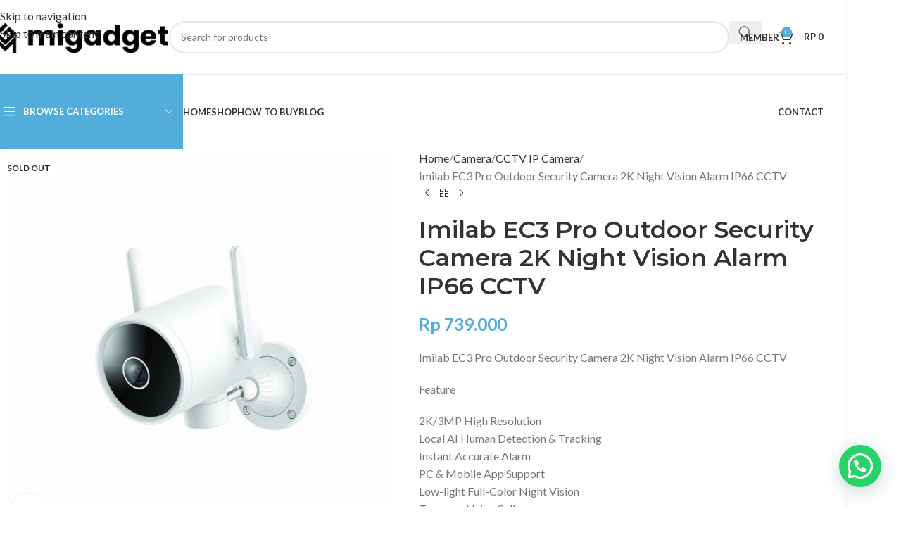

--- FILE ---
content_type: text/html; charset=UTF-8
request_url: https://migadget.id/product/imilab-ec3-pro-outdoor-security-camera-2k-night-vision-alarm-ip66-cctv/
body_size: 57742
content:
<!DOCTYPE html>
<html lang="en-US" prefix="og: https://ogp.me/ns#">
<head>
	<meta charset="UTF-8">
	<link rel="profile" href="https://gmpg.org/xfn/11">
	<link rel="pingback" href="https://migadget.id/xmlrpc.php">

	
<!-- Search Engine Optimization by Rank Math - https://rankmath.com/ -->
<title>Imilab EC3 Pro Outdoor Security Camera 2K Night Vision Alarm IP66 CCTV - Rp&nbsp;739.000 - Mi Gadget Malang</title>
<meta name="description" content="Imilab EC3 Pro Outdoor Security Camera 2K Night Vision Alarm IP66 CCTV Feature 2K/3MP High Resolution Local AI Human Detection &amp; Tracking Instant Accurate Alarm PC &amp; Mobile App Support Low-light Full-Color Night Vision️ Two-way Voice Call️ 270° Field of View️ Key Detection Zone Smart Siren IP66 Water &amp; Dust Proof️ Multi Storage Options - Cloud Storage &amp; Local MicroSD Card Storage 64GB Video Compression H.265/H.264 Specification Product Name: IMILAB EC3 Pro Outdoor Camera Model ID: CMSXJ42A Resolution: 3MP (2304x1296) Aperture: F2.1 Field of View️: 270° Horizontally, 50° Vertically Output: 12V-1A Operation Temperature: -20°C - 60°C Night Distance: 30 meters IP Rating: IP66 App: Mihome MicroSD 64G = 144 hours MicroSD 32GB = 72 hours MicroSD 16GB = 36 hours Length: 117mm Height: 116mm Package in the Box Imilab EC3 Pro Power Adaptor (May vary by region) Installation Pack User Manual https://www.youtube.com/watch?v=zu5chZZ4EKU"/>
<meta name="robots" content="follow, index, max-snippet:-1, max-video-preview:-1, max-image-preview:large"/>
<link rel="canonical" href="https://migadget.id/product/imilab-ec3-pro-outdoor-security-camera-2k-night-vision-alarm-ip66-cctv/" />
<meta property="og:locale" content="en_US" />
<meta property="og:type" content="product" />
<meta property="og:title" content="Imilab EC3 Pro Outdoor Security Camera 2K Night Vision Alarm IP66 CCTV - Rp&nbsp;739.000 - Mi Gadget Malang" />
<meta property="og:description" content="Imilab EC3 Pro Outdoor Security Camera 2K Night Vision Alarm IP66 CCTV Feature 2K/3MP High Resolution Local AI Human Detection &amp; Tracking Instant Accurate Alarm PC &amp; Mobile App Support Low-light Full-Color Night Vision️ Two-way Voice Call️ 270° Field of View️ Key Detection Zone Smart Siren IP66 Water &amp; Dust Proof️ Multi Storage Options - Cloud Storage &amp; Local MicroSD Card Storage 64GB Video Compression H.265/H.264 Specification Product Name: IMILAB EC3 Pro Outdoor Camera Model ID: CMSXJ42A Resolution: 3MP (2304x1296) Aperture: F2.1 Field of View️: 270° Horizontally, 50° Vertically Output: 12V-1A Operation Temperature: -20°C - 60°C Night Distance: 30 meters IP Rating: IP66 App: Mihome MicroSD 64G = 144 hours MicroSD 32GB = 72 hours MicroSD 16GB = 36 hours Length: 117mm Height: 116mm Package in the Box Imilab EC3 Pro Power Adaptor (May vary by region) Installation Pack User Manual https://www.youtube.com/watch?v=zu5chZZ4EKU" />
<meta property="og:url" content="https://migadget.id/product/imilab-ec3-pro-outdoor-security-camera-2k-night-vision-alarm-ip66-cctv/" />
<meta property="og:site_name" content="Mi Gadget Malang" />
<meta property="og:updated_time" content="2024-11-30T17:47:14+07:00" />
<meta property="og:image" content="https://migadget.id/wp-content/uploads/2023/04/Imilab-EC3-Pro-web-1024x1024.jpg" />
<meta property="og:image:secure_url" content="https://migadget.id/wp-content/uploads/2023/04/Imilab-EC3-Pro-web-1024x1024.jpg" />
<meta property="og:image:width" content="1024" />
<meta property="og:image:height" content="1024" />
<meta property="og:image:alt" content="Imilab EC3 Pro Outdoor Security Camera 2K Night Vision Alarm IP66 CCTV" />
<meta property="og:image:type" content="image/jpeg" />
<meta property="product:price:amount" content="739000" />
<meta property="product:price:currency" content="IDR" />
<meta name="twitter:card" content="summary_large_image" />
<meta name="twitter:title" content="Imilab EC3 Pro Outdoor Security Camera 2K Night Vision Alarm IP66 CCTV - Rp&nbsp;739.000 - Mi Gadget Malang" />
<meta name="twitter:description" content="Imilab EC3 Pro Outdoor Security Camera 2K Night Vision Alarm IP66 CCTV Feature 2K/3MP High Resolution Local AI Human Detection &amp; Tracking Instant Accurate Alarm PC &amp; Mobile App Support Low-light Full-Color Night Vision️ Two-way Voice Call️ 270° Field of View️ Key Detection Zone Smart Siren IP66 Water &amp; Dust Proof️ Multi Storage Options - Cloud Storage &amp; Local MicroSD Card Storage 64GB Video Compression H.265/H.264 Specification Product Name: IMILAB EC3 Pro Outdoor Camera Model ID: CMSXJ42A Resolution: 3MP (2304x1296) Aperture: F2.1 Field of View️: 270° Horizontally, 50° Vertically Output: 12V-1A Operation Temperature: -20°C - 60°C Night Distance: 30 meters IP Rating: IP66 App: Mihome MicroSD 64G = 144 hours MicroSD 32GB = 72 hours MicroSD 16GB = 36 hours Length: 117mm Height: 116mm Package in the Box Imilab EC3 Pro Power Adaptor (May vary by region) Installation Pack User Manual https://www.youtube.com/watch?v=zu5chZZ4EKU" />
<meta name="twitter:image" content="https://migadget.id/wp-content/uploads/2023/04/Imilab-EC3-Pro-web-1024x1024.jpg" />
<meta name="twitter:label1" content="Price" />
<meta name="twitter:data1" content="Rp&nbsp;739.000" />
<meta name="twitter:label2" content="Availability" />
<meta name="twitter:data2" content="Out of stock" />
<!-- /Rank Math WordPress SEO plugin -->

<link rel='dns-prefetch' href='//fonts.googleapis.com' />
<link rel="alternate" type="application/rss+xml" title="Mi Gadget Malang &raquo; Feed" href="https://migadget.id/feed/" />
<link rel="alternate" type="application/rss+xml" title="Mi Gadget Malang &raquo; Comments Feed" href="https://migadget.id/comments/feed/" />
<link rel="alternate" title="oEmbed (JSON)" type="application/json+oembed" href="https://migadget.id/wp-json/oembed/1.0/embed?url=https%3A%2F%2Fmigadget.id%2Fproduct%2Fimilab-ec3-pro-outdoor-security-camera-2k-night-vision-alarm-ip66-cctv%2F" />
<link rel="alternate" title="oEmbed (XML)" type="text/xml+oembed" href="https://migadget.id/wp-json/oembed/1.0/embed?url=https%3A%2F%2Fmigadget.id%2Fproduct%2Fimilab-ec3-pro-outdoor-security-camera-2k-night-vision-alarm-ip66-cctv%2F&#038;format=xml" />
<style id='wp-img-auto-sizes-contain-inline-css' type='text/css'>
img:is([sizes=auto i],[sizes^="auto," i]){contain-intrinsic-size:3000px 1500px}
/*# sourceURL=wp-img-auto-sizes-contain-inline-css */
</style>

<link rel='stylesheet' id='wp-block-library-css' href='https://migadget.id/wp-includes/css/dist/block-library/style.min.css?ver=6.9' type='text/css' media='all' />
<link rel='stylesheet' id='wc-blocks-style-css' href='https://migadget.id/wp-content/plugins/woocommerce/assets/client/blocks/wc-blocks.css?ver=wc-10.4.3' type='text/css' media='all' />
<style id='global-styles-inline-css' type='text/css'>
:root{--wp--preset--aspect-ratio--square: 1;--wp--preset--aspect-ratio--4-3: 4/3;--wp--preset--aspect-ratio--3-4: 3/4;--wp--preset--aspect-ratio--3-2: 3/2;--wp--preset--aspect-ratio--2-3: 2/3;--wp--preset--aspect-ratio--16-9: 16/9;--wp--preset--aspect-ratio--9-16: 9/16;--wp--preset--color--black: #000000;--wp--preset--color--cyan-bluish-gray: #abb8c3;--wp--preset--color--white: #ffffff;--wp--preset--color--pale-pink: #f78da7;--wp--preset--color--vivid-red: #cf2e2e;--wp--preset--color--luminous-vivid-orange: #ff6900;--wp--preset--color--luminous-vivid-amber: #fcb900;--wp--preset--color--light-green-cyan: #7bdcb5;--wp--preset--color--vivid-green-cyan: #00d084;--wp--preset--color--pale-cyan-blue: #8ed1fc;--wp--preset--color--vivid-cyan-blue: #0693e3;--wp--preset--color--vivid-purple: #9b51e0;--wp--preset--gradient--vivid-cyan-blue-to-vivid-purple: linear-gradient(135deg,rgb(6,147,227) 0%,rgb(155,81,224) 100%);--wp--preset--gradient--light-green-cyan-to-vivid-green-cyan: linear-gradient(135deg,rgb(122,220,180) 0%,rgb(0,208,130) 100%);--wp--preset--gradient--luminous-vivid-amber-to-luminous-vivid-orange: linear-gradient(135deg,rgb(252,185,0) 0%,rgb(255,105,0) 100%);--wp--preset--gradient--luminous-vivid-orange-to-vivid-red: linear-gradient(135deg,rgb(255,105,0) 0%,rgb(207,46,46) 100%);--wp--preset--gradient--very-light-gray-to-cyan-bluish-gray: linear-gradient(135deg,rgb(238,238,238) 0%,rgb(169,184,195) 100%);--wp--preset--gradient--cool-to-warm-spectrum: linear-gradient(135deg,rgb(74,234,220) 0%,rgb(151,120,209) 20%,rgb(207,42,186) 40%,rgb(238,44,130) 60%,rgb(251,105,98) 80%,rgb(254,248,76) 100%);--wp--preset--gradient--blush-light-purple: linear-gradient(135deg,rgb(255,206,236) 0%,rgb(152,150,240) 100%);--wp--preset--gradient--blush-bordeaux: linear-gradient(135deg,rgb(254,205,165) 0%,rgb(254,45,45) 50%,rgb(107,0,62) 100%);--wp--preset--gradient--luminous-dusk: linear-gradient(135deg,rgb(255,203,112) 0%,rgb(199,81,192) 50%,rgb(65,88,208) 100%);--wp--preset--gradient--pale-ocean: linear-gradient(135deg,rgb(255,245,203) 0%,rgb(182,227,212) 50%,rgb(51,167,181) 100%);--wp--preset--gradient--electric-grass: linear-gradient(135deg,rgb(202,248,128) 0%,rgb(113,206,126) 100%);--wp--preset--gradient--midnight: linear-gradient(135deg,rgb(2,3,129) 0%,rgb(40,116,252) 100%);--wp--preset--font-size--small: 13px;--wp--preset--font-size--medium: 20px;--wp--preset--font-size--large: 36px;--wp--preset--font-size--x-large: 42px;--wp--preset--spacing--20: 0.44rem;--wp--preset--spacing--30: 0.67rem;--wp--preset--spacing--40: 1rem;--wp--preset--spacing--50: 1.5rem;--wp--preset--spacing--60: 2.25rem;--wp--preset--spacing--70: 3.38rem;--wp--preset--spacing--80: 5.06rem;--wp--preset--shadow--natural: 6px 6px 9px rgba(0, 0, 0, 0.2);--wp--preset--shadow--deep: 12px 12px 50px rgba(0, 0, 0, 0.4);--wp--preset--shadow--sharp: 6px 6px 0px rgba(0, 0, 0, 0.2);--wp--preset--shadow--outlined: 6px 6px 0px -3px rgb(255, 255, 255), 6px 6px rgb(0, 0, 0);--wp--preset--shadow--crisp: 6px 6px 0px rgb(0, 0, 0);}:where(body) { margin: 0; }.wp-site-blocks > .alignleft { float: left; margin-right: 2em; }.wp-site-blocks > .alignright { float: right; margin-left: 2em; }.wp-site-blocks > .aligncenter { justify-content: center; margin-left: auto; margin-right: auto; }:where(.is-layout-flex){gap: 0.5em;}:where(.is-layout-grid){gap: 0.5em;}.is-layout-flow > .alignleft{float: left;margin-inline-start: 0;margin-inline-end: 2em;}.is-layout-flow > .alignright{float: right;margin-inline-start: 2em;margin-inline-end: 0;}.is-layout-flow > .aligncenter{margin-left: auto !important;margin-right: auto !important;}.is-layout-constrained > .alignleft{float: left;margin-inline-start: 0;margin-inline-end: 2em;}.is-layout-constrained > .alignright{float: right;margin-inline-start: 2em;margin-inline-end: 0;}.is-layout-constrained > .aligncenter{margin-left: auto !important;margin-right: auto !important;}.is-layout-constrained > :where(:not(.alignleft):not(.alignright):not(.alignfull)){margin-left: auto !important;margin-right: auto !important;}body .is-layout-flex{display: flex;}.is-layout-flex{flex-wrap: wrap;align-items: center;}.is-layout-flex > :is(*, div){margin: 0;}body .is-layout-grid{display: grid;}.is-layout-grid > :is(*, div){margin: 0;}body{padding-top: 0px;padding-right: 0px;padding-bottom: 0px;padding-left: 0px;}a:where(:not(.wp-element-button)){text-decoration: none;}:root :where(.wp-element-button, .wp-block-button__link){background-color: #32373c;border-width: 0;color: #fff;font-family: inherit;font-size: inherit;font-style: inherit;font-weight: inherit;letter-spacing: inherit;line-height: inherit;padding-top: calc(0.667em + 2px);padding-right: calc(1.333em + 2px);padding-bottom: calc(0.667em + 2px);padding-left: calc(1.333em + 2px);text-decoration: none;text-transform: inherit;}.has-black-color{color: var(--wp--preset--color--black) !important;}.has-cyan-bluish-gray-color{color: var(--wp--preset--color--cyan-bluish-gray) !important;}.has-white-color{color: var(--wp--preset--color--white) !important;}.has-pale-pink-color{color: var(--wp--preset--color--pale-pink) !important;}.has-vivid-red-color{color: var(--wp--preset--color--vivid-red) !important;}.has-luminous-vivid-orange-color{color: var(--wp--preset--color--luminous-vivid-orange) !important;}.has-luminous-vivid-amber-color{color: var(--wp--preset--color--luminous-vivid-amber) !important;}.has-light-green-cyan-color{color: var(--wp--preset--color--light-green-cyan) !important;}.has-vivid-green-cyan-color{color: var(--wp--preset--color--vivid-green-cyan) !important;}.has-pale-cyan-blue-color{color: var(--wp--preset--color--pale-cyan-blue) !important;}.has-vivid-cyan-blue-color{color: var(--wp--preset--color--vivid-cyan-blue) !important;}.has-vivid-purple-color{color: var(--wp--preset--color--vivid-purple) !important;}.has-black-background-color{background-color: var(--wp--preset--color--black) !important;}.has-cyan-bluish-gray-background-color{background-color: var(--wp--preset--color--cyan-bluish-gray) !important;}.has-white-background-color{background-color: var(--wp--preset--color--white) !important;}.has-pale-pink-background-color{background-color: var(--wp--preset--color--pale-pink) !important;}.has-vivid-red-background-color{background-color: var(--wp--preset--color--vivid-red) !important;}.has-luminous-vivid-orange-background-color{background-color: var(--wp--preset--color--luminous-vivid-orange) !important;}.has-luminous-vivid-amber-background-color{background-color: var(--wp--preset--color--luminous-vivid-amber) !important;}.has-light-green-cyan-background-color{background-color: var(--wp--preset--color--light-green-cyan) !important;}.has-vivid-green-cyan-background-color{background-color: var(--wp--preset--color--vivid-green-cyan) !important;}.has-pale-cyan-blue-background-color{background-color: var(--wp--preset--color--pale-cyan-blue) !important;}.has-vivid-cyan-blue-background-color{background-color: var(--wp--preset--color--vivid-cyan-blue) !important;}.has-vivid-purple-background-color{background-color: var(--wp--preset--color--vivid-purple) !important;}.has-black-border-color{border-color: var(--wp--preset--color--black) !important;}.has-cyan-bluish-gray-border-color{border-color: var(--wp--preset--color--cyan-bluish-gray) !important;}.has-white-border-color{border-color: var(--wp--preset--color--white) !important;}.has-pale-pink-border-color{border-color: var(--wp--preset--color--pale-pink) !important;}.has-vivid-red-border-color{border-color: var(--wp--preset--color--vivid-red) !important;}.has-luminous-vivid-orange-border-color{border-color: var(--wp--preset--color--luminous-vivid-orange) !important;}.has-luminous-vivid-amber-border-color{border-color: var(--wp--preset--color--luminous-vivid-amber) !important;}.has-light-green-cyan-border-color{border-color: var(--wp--preset--color--light-green-cyan) !important;}.has-vivid-green-cyan-border-color{border-color: var(--wp--preset--color--vivid-green-cyan) !important;}.has-pale-cyan-blue-border-color{border-color: var(--wp--preset--color--pale-cyan-blue) !important;}.has-vivid-cyan-blue-border-color{border-color: var(--wp--preset--color--vivid-cyan-blue) !important;}.has-vivid-purple-border-color{border-color: var(--wp--preset--color--vivid-purple) !important;}.has-vivid-cyan-blue-to-vivid-purple-gradient-background{background: var(--wp--preset--gradient--vivid-cyan-blue-to-vivid-purple) !important;}.has-light-green-cyan-to-vivid-green-cyan-gradient-background{background: var(--wp--preset--gradient--light-green-cyan-to-vivid-green-cyan) !important;}.has-luminous-vivid-amber-to-luminous-vivid-orange-gradient-background{background: var(--wp--preset--gradient--luminous-vivid-amber-to-luminous-vivid-orange) !important;}.has-luminous-vivid-orange-to-vivid-red-gradient-background{background: var(--wp--preset--gradient--luminous-vivid-orange-to-vivid-red) !important;}.has-very-light-gray-to-cyan-bluish-gray-gradient-background{background: var(--wp--preset--gradient--very-light-gray-to-cyan-bluish-gray) !important;}.has-cool-to-warm-spectrum-gradient-background{background: var(--wp--preset--gradient--cool-to-warm-spectrum) !important;}.has-blush-light-purple-gradient-background{background: var(--wp--preset--gradient--blush-light-purple) !important;}.has-blush-bordeaux-gradient-background{background: var(--wp--preset--gradient--blush-bordeaux) !important;}.has-luminous-dusk-gradient-background{background: var(--wp--preset--gradient--luminous-dusk) !important;}.has-pale-ocean-gradient-background{background: var(--wp--preset--gradient--pale-ocean) !important;}.has-electric-grass-gradient-background{background: var(--wp--preset--gradient--electric-grass) !important;}.has-midnight-gradient-background{background: var(--wp--preset--gradient--midnight) !important;}.has-small-font-size{font-size: var(--wp--preset--font-size--small) !important;}.has-medium-font-size{font-size: var(--wp--preset--font-size--medium) !important;}.has-large-font-size{font-size: var(--wp--preset--font-size--large) !important;}.has-x-large-font-size{font-size: var(--wp--preset--font-size--x-large) !important;}
/*# sourceURL=global-styles-inline-css */
</style>

<link rel='stylesheet' id='gn-frontend-gnfollow-style-css' href='https://migadget.id/wp-content/plugins/gn-publisher/assets/css/gn-frontend-gnfollow.min.css?ver=1.5.26' type='text/css' media='all' />
<style id='woocommerce-inline-inline-css' type='text/css'>
.woocommerce form .form-row .required { visibility: visible; }
/*# sourceURL=woocommerce-inline-inline-css */
</style>
<link rel='stylesheet' id='weglot-css-css' href='https://migadget.id/wp-content/plugins/weglot/dist/css/front-css.css?ver=5.2' type='text/css' media='all' />
<link rel='stylesheet' id='new-flag-css-css' href='https://migadget.id/wp-content/plugins/weglot/dist/css/new-flags.css?ver=5.2' type='text/css' media='all' />
<link rel='stylesheet' id='forget-about-shortcode-buttons-css' href='https://migadget.id/wp-content/plugins/forget-about-shortcode-buttons/public/css/button-styles.css?ver=2.1.3' type='text/css' media='all' />
<link rel='stylesheet' id='um_modal-css' href='https://migadget.id/wp-content/plugins/ultimate-member/assets/css/um-modal.min.css?ver=2.11.1' type='text/css' media='all' />
<link rel='stylesheet' id='um_ui-css' href='https://migadget.id/wp-content/plugins/ultimate-member/assets/libs/jquery-ui/jquery-ui.min.css?ver=1.13.2' type='text/css' media='all' />
<link rel='stylesheet' id='um_tipsy-css' href='https://migadget.id/wp-content/plugins/ultimate-member/assets/libs/tipsy/tipsy.min.css?ver=1.0.0a' type='text/css' media='all' />
<link rel='stylesheet' id='um_raty-css' href='https://migadget.id/wp-content/plugins/ultimate-member/assets/libs/raty/um-raty.min.css?ver=2.6.0' type='text/css' media='all' />
<link rel='stylesheet' id='select2-css' href='https://migadget.id/wp-content/plugins/ultimate-member/assets/libs/select2/select2.min.css?ver=4.0.13' type='text/css' media='all' />
<link rel='stylesheet' id='um_fileupload-css' href='https://migadget.id/wp-content/plugins/ultimate-member/assets/css/um-fileupload.min.css?ver=2.11.1' type='text/css' media='all' />
<link rel='stylesheet' id='um_confirm-css' href='https://migadget.id/wp-content/plugins/ultimate-member/assets/libs/um-confirm/um-confirm.min.css?ver=1.0' type='text/css' media='all' />
<link rel='stylesheet' id='um_datetime-css' href='https://migadget.id/wp-content/plugins/ultimate-member/assets/libs/pickadate/default.min.css?ver=3.6.2' type='text/css' media='all' />
<link rel='stylesheet' id='um_datetime_date-css' href='https://migadget.id/wp-content/plugins/ultimate-member/assets/libs/pickadate/default.date.min.css?ver=3.6.2' type='text/css' media='all' />
<link rel='stylesheet' id='um_datetime_time-css' href='https://migadget.id/wp-content/plugins/ultimate-member/assets/libs/pickadate/default.time.min.css?ver=3.6.2' type='text/css' media='all' />
<link rel='stylesheet' id='um_fonticons_ii-css' href='https://migadget.id/wp-content/plugins/ultimate-member/assets/libs/legacy/fonticons/fonticons-ii.min.css?ver=2.11.1' type='text/css' media='all' />
<link rel='stylesheet' id='um_fonticons_fa-css' href='https://migadget.id/wp-content/plugins/ultimate-member/assets/libs/legacy/fonticons/fonticons-fa.min.css?ver=2.11.1' type='text/css' media='all' />
<link rel='stylesheet' id='um_fontawesome-css' href='https://migadget.id/wp-content/plugins/ultimate-member/assets/css/um-fontawesome.min.css?ver=6.5.2' type='text/css' media='all' />
<link rel='stylesheet' id='um_common-css' href='https://migadget.id/wp-content/plugins/ultimate-member/assets/css/common.min.css?ver=2.11.1' type='text/css' media='all' />
<link rel='stylesheet' id='um_responsive-css' href='https://migadget.id/wp-content/plugins/ultimate-member/assets/css/um-responsive.min.css?ver=2.11.1' type='text/css' media='all' />
<link rel='stylesheet' id='um_styles-css' href='https://migadget.id/wp-content/plugins/ultimate-member/assets/css/um-styles.min.css?ver=2.11.1' type='text/css' media='all' />
<link rel='stylesheet' id='um_crop-css' href='https://migadget.id/wp-content/plugins/ultimate-member/assets/libs/cropper/cropper.min.css?ver=1.6.1' type='text/css' media='all' />
<link rel='stylesheet' id='um_profile-css' href='https://migadget.id/wp-content/plugins/ultimate-member/assets/css/um-profile.min.css?ver=2.11.1' type='text/css' media='all' />
<link rel='stylesheet' id='um_account-css' href='https://migadget.id/wp-content/plugins/ultimate-member/assets/css/um-account.min.css?ver=2.11.1' type='text/css' media='all' />
<link rel='stylesheet' id='um_misc-css' href='https://migadget.id/wp-content/plugins/ultimate-member/assets/css/um-misc.min.css?ver=2.11.1' type='text/css' media='all' />
<link rel='stylesheet' id='um_default_css-css' href='https://migadget.id/wp-content/plugins/ultimate-member/assets/css/um-old-default.min.css?ver=2.11.1' type='text/css' media='all' />
<link rel='stylesheet' id='js_composer_front-css' href='https://migadget.id/wp-content/plugins/js_composer/assets/css/js_composer.min.css?ver=6.7.0' type='text/css' media='all' />
<link rel='stylesheet' id='wd-style-base-css' href='https://migadget.id/wp-content/themes/woodmart/css/parts/base.min.css?ver=8.3.8' type='text/css' media='all' />
<link rel='stylesheet' id='wd-layout-wrapper-boxed-css' href='https://migadget.id/wp-content/themes/woodmart/css/parts/layout-wrapper-boxed.min.css?ver=8.3.8' type='text/css' media='all' />
<link rel='stylesheet' id='wd-helpers-wpb-elem-css' href='https://migadget.id/wp-content/themes/woodmart/css/parts/helpers-wpb-elem.min.css?ver=8.3.8' type='text/css' media='all' />
<link rel='stylesheet' id='wd-revolution-slider-css' href='https://migadget.id/wp-content/themes/woodmart/css/parts/int-rev-slider.min.css?ver=8.3.8' type='text/css' media='all' />
<link rel='stylesheet' id='wd-wpbakery-base-css' href='https://migadget.id/wp-content/themes/woodmart/css/parts/int-wpb-base.min.css?ver=8.3.8' type='text/css' media='all' />
<link rel='stylesheet' id='wd-wpbakery-base-deprecated-css' href='https://migadget.id/wp-content/themes/woodmart/css/parts/int-wpb-base-deprecated.min.css?ver=8.3.8' type='text/css' media='all' />
<link rel='stylesheet' id='wd-notices-fixed-css' href='https://migadget.id/wp-content/themes/woodmart/css/parts/woo-opt-sticky-notices-old.min.css?ver=8.3.8' type='text/css' media='all' />
<link rel='stylesheet' id='wd-woocommerce-base-css' href='https://migadget.id/wp-content/themes/woodmart/css/parts/woocommerce-base.min.css?ver=8.3.8' type='text/css' media='all' />
<link rel='stylesheet' id='wd-mod-star-rating-css' href='https://migadget.id/wp-content/themes/woodmart/css/parts/mod-star-rating.min.css?ver=8.3.8' type='text/css' media='all' />
<link rel='stylesheet' id='wd-woocommerce-block-notices-css' href='https://migadget.id/wp-content/themes/woodmart/css/parts/woo-mod-block-notices.min.css?ver=8.3.8' type='text/css' media='all' />
<link rel='stylesheet' id='wd-woo-mod-quantity-css' href='https://migadget.id/wp-content/themes/woodmart/css/parts/woo-mod-quantity.min.css?ver=8.3.8' type='text/css' media='all' />
<link rel='stylesheet' id='wd-woo-single-prod-el-base-css' href='https://migadget.id/wp-content/themes/woodmart/css/parts/woo-single-prod-el-base.min.css?ver=8.3.8' type='text/css' media='all' />
<link rel='stylesheet' id='wd-woo-mod-stock-status-css' href='https://migadget.id/wp-content/themes/woodmart/css/parts/woo-mod-stock-status.min.css?ver=8.3.8' type='text/css' media='all' />
<link rel='stylesheet' id='wd-woo-mod-shop-attributes-css' href='https://migadget.id/wp-content/themes/woodmart/css/parts/woo-mod-shop-attributes.min.css?ver=8.3.8' type='text/css' media='all' />
<link rel='stylesheet' id='wd-wp-blocks-css' href='https://migadget.id/wp-content/themes/woodmart/css/parts/wp-blocks.min.css?ver=8.3.8' type='text/css' media='all' />
<link rel='stylesheet' id='wd-header-base-css' href='https://migadget.id/wp-content/themes/woodmart/css/parts/header-base.min.css?ver=8.3.8' type='text/css' media='all' />
<link rel='stylesheet' id='wd-mod-tools-css' href='https://migadget.id/wp-content/themes/woodmart/css/parts/mod-tools.min.css?ver=8.3.8' type='text/css' media='all' />
<link rel='stylesheet' id='wd-header-elements-base-css' href='https://migadget.id/wp-content/themes/woodmart/css/parts/header-el-base.min.css?ver=8.3.8' type='text/css' media='all' />
<link rel='stylesheet' id='wd-social-icons-css' href='https://migadget.id/wp-content/themes/woodmart/css/parts/el-social-icons.min.css?ver=8.3.8' type='text/css' media='all' />
<link rel='stylesheet' id='wd-header-search-css' href='https://migadget.id/wp-content/themes/woodmart/css/parts/header-el-search.min.css?ver=8.3.8' type='text/css' media='all' />
<link rel='stylesheet' id='wd-header-search-form-css' href='https://migadget.id/wp-content/themes/woodmart/css/parts/header-el-search-form.min.css?ver=8.3.8' type='text/css' media='all' />
<link rel='stylesheet' id='wd-wd-search-form-css' href='https://migadget.id/wp-content/themes/woodmart/css/parts/wd-search-form.min.css?ver=8.3.8' type='text/css' media='all' />
<link rel='stylesheet' id='wd-wd-search-results-css' href='https://migadget.id/wp-content/themes/woodmart/css/parts/wd-search-results.min.css?ver=8.3.8' type='text/css' media='all' />
<link rel='stylesheet' id='wd-wd-search-dropdown-css' href='https://migadget.id/wp-content/themes/woodmart/css/parts/wd-search-dropdown.min.css?ver=8.3.8' type='text/css' media='all' />
<link rel='stylesheet' id='wd-header-cart-side-css' href='https://migadget.id/wp-content/themes/woodmart/css/parts/header-el-cart-side.min.css?ver=8.3.8' type='text/css' media='all' />
<link rel='stylesheet' id='wd-header-cart-css' href='https://migadget.id/wp-content/themes/woodmart/css/parts/header-el-cart.min.css?ver=8.3.8' type='text/css' media='all' />
<link rel='stylesheet' id='wd-widget-shopping-cart-css' href='https://migadget.id/wp-content/themes/woodmart/css/parts/woo-widget-shopping-cart.min.css?ver=8.3.8' type='text/css' media='all' />
<link rel='stylesheet' id='wd-widget-product-list-css' href='https://migadget.id/wp-content/themes/woodmart/css/parts/woo-widget-product-list.min.css?ver=8.3.8' type='text/css' media='all' />
<link rel='stylesheet' id='wd-header-mobile-nav-dropdown-css' href='https://migadget.id/wp-content/themes/woodmart/css/parts/header-el-mobile-nav-dropdown.min.css?ver=8.3.8' type='text/css' media='all' />
<link rel='stylesheet' id='wd-header-categories-nav-css' href='https://migadget.id/wp-content/themes/woodmart/css/parts/header-el-category-nav.min.css?ver=8.3.8' type='text/css' media='all' />
<link rel='stylesheet' id='wd-mod-nav-vertical-css' href='https://migadget.id/wp-content/themes/woodmart/css/parts/mod-nav-vertical.min.css?ver=8.3.8' type='text/css' media='all' />
<link rel='stylesheet' id='wd-mod-nav-vertical-design-default-css' href='https://migadget.id/wp-content/themes/woodmart/css/parts/mod-nav-vertical-design-default.min.css?ver=8.3.8' type='text/css' media='all' />
<link rel='stylesheet' id='wd-mod-nav-menu-label-css' href='https://migadget.id/wp-content/themes/woodmart/css/parts/mod-nav-menu-label.min.css?ver=8.3.8' type='text/css' media='all' />
<link rel='stylesheet' id='wd-page-title-css' href='https://migadget.id/wp-content/themes/woodmart/css/parts/page-title.min.css?ver=8.3.8' type='text/css' media='all' />
<link rel='stylesheet' id='wd-woo-single-prod-predefined-css' href='https://migadget.id/wp-content/themes/woodmart/css/parts/woo-single-prod-predefined.min.css?ver=8.3.8' type='text/css' media='all' />
<link rel='stylesheet' id='wd-woo-single-prod-and-quick-view-predefined-css' href='https://migadget.id/wp-content/themes/woodmart/css/parts/woo-single-prod-and-quick-view-predefined.min.css?ver=8.3.8' type='text/css' media='all' />
<link rel='stylesheet' id='wd-woo-single-prod-el-tabs-predefined-css' href='https://migadget.id/wp-content/themes/woodmart/css/parts/woo-single-prod-el-tabs-predefined.min.css?ver=8.3.8' type='text/css' media='all' />
<link rel='stylesheet' id='wd-woo-single-prod-el-gallery-css' href='https://migadget.id/wp-content/themes/woodmart/css/parts/woo-single-prod-el-gallery.min.css?ver=8.3.8' type='text/css' media='all' />
<link rel='stylesheet' id='wd-swiper-css' href='https://migadget.id/wp-content/themes/woodmart/css/parts/lib-swiper.min.css?ver=8.3.8' type='text/css' media='all' />
<link rel='stylesheet' id='wd-woo-mod-product-labels-css' href='https://migadget.id/wp-content/themes/woodmart/css/parts/woo-mod-product-labels.min.css?ver=8.3.8' type='text/css' media='all' />
<link rel='stylesheet' id='wd-swiper-arrows-css' href='https://migadget.id/wp-content/themes/woodmart/css/parts/lib-swiper-arrows.min.css?ver=8.3.8' type='text/css' media='all' />
<link rel='stylesheet' id='wd-photoswipe-css' href='https://migadget.id/wp-content/themes/woodmart/css/parts/lib-photoswipe.min.css?ver=8.3.8' type='text/css' media='all' />
<link rel='stylesheet' id='wd-woo-single-prod-el-navigation-css' href='https://migadget.id/wp-content/themes/woodmart/css/parts/woo-single-prod-el-navigation.min.css?ver=8.3.8' type='text/css' media='all' />
<link rel='stylesheet' id='wd-woo-mod-product-info-css' href='https://migadget.id/wp-content/themes/woodmart/css/parts/woo-mod-product-info.min.css?ver=8.3.8' type='text/css' media='all' />
<link rel='stylesheet' id='wd-woo-opt-visits-count-css' href='https://migadget.id/wp-content/themes/woodmart/css/parts/woo-opt-visits-count.min.css?ver=8.3.8' type='text/css' media='all' />
<link rel='stylesheet' id='wd-tabs-css' href='https://migadget.id/wp-content/themes/woodmart/css/parts/el-tabs.min.css?ver=8.3.8' type='text/css' media='all' />
<link rel='stylesheet' id='wd-woo-single-prod-el-tabs-opt-layout-tabs-css' href='https://migadget.id/wp-content/themes/woodmart/css/parts/woo-single-prod-el-tabs-opt-layout-tabs.min.css?ver=8.3.8' type='text/css' media='all' />
<link rel='stylesheet' id='wd-accordion-css' href='https://migadget.id/wp-content/themes/woodmart/css/parts/el-accordion.min.css?ver=8.3.8' type='text/css' media='all' />
<link rel='stylesheet' id='wd-accordion-elem-wpb-css' href='https://migadget.id/wp-content/themes/woodmart/css/parts/el-accordion-wpb-elem.min.css?ver=8.3.8' type='text/css' media='all' />
<link rel='stylesheet' id='wd-product-loop-css' href='https://migadget.id/wp-content/themes/woodmart/css/parts/woo-product-loop.min.css?ver=8.3.8' type='text/css' media='all' />
<link rel='stylesheet' id='wd-product-loop-base-css' href='https://migadget.id/wp-content/themes/woodmart/css/parts/woo-product-loop-base.min.css?ver=8.3.8' type='text/css' media='all' />
<link rel='stylesheet' id='wd-woo-mod-add-btn-replace-css' href='https://migadget.id/wp-content/themes/woodmart/css/parts/woo-mod-add-btn-replace.min.css?ver=8.3.8' type='text/css' media='all' />
<link rel='stylesheet' id='wd-mod-more-description-css' href='https://migadget.id/wp-content/themes/woodmart/css/parts/mod-more-description.min.css?ver=8.3.8' type='text/css' media='all' />
<link rel='stylesheet' id='wd-mfp-popup-css' href='https://migadget.id/wp-content/themes/woodmart/css/parts/lib-magnific-popup.min.css?ver=8.3.8' type='text/css' media='all' />
<link rel='stylesheet' id='wd-mod-animations-transform-css' href='https://migadget.id/wp-content/themes/woodmart/css/parts/mod-animations-transform.min.css?ver=8.3.8' type='text/css' media='all' />
<link rel='stylesheet' id='wd-mod-transform-css' href='https://migadget.id/wp-content/themes/woodmart/css/parts/mod-transform.min.css?ver=8.3.8' type='text/css' media='all' />
<link rel='stylesheet' id='wd-swiper-pagin-css' href='https://migadget.id/wp-content/themes/woodmart/css/parts/lib-swiper-pagin.min.css?ver=8.3.8' type='text/css' media='all' />
<link rel='stylesheet' id='wd-footer-base-css' href='https://migadget.id/wp-content/themes/woodmart/css/parts/footer-base.min.css?ver=8.3.8' type='text/css' media='all' />
<link rel='stylesheet' id='wd-brands-css' href='https://migadget.id/wp-content/themes/woodmart/css/parts/el-brand.min.css?ver=8.3.8' type='text/css' media='all' />
<link rel='stylesheet' id='wd-sticky-add-to-cart-css' href='https://migadget.id/wp-content/themes/woodmart/css/parts/woo-opt-sticky-add-to-cart.min.css?ver=8.3.8' type='text/css' media='all' />
<link rel='stylesheet' id='wd-woo-mod-quantity-overlap-css' href='https://migadget.id/wp-content/themes/woodmart/css/parts/woo-mod-quantity-overlap.min.css?ver=8.3.8' type='text/css' media='all' />
<link rel='stylesheet' id='xts-style-theme_settings_default-css' href='https://migadget.id/wp-content/uploads/2026/01/xts-theme_settings_default-1767264647.css?ver=8.3.8' type='text/css' media='all' />
<link rel='stylesheet' id='xts-google-fonts-css' href='https://fonts.googleapis.com/css?family=Lato%3A400%2C700%7CMontserrat%3A400%2C600&#038;ver=8.3.8' type='text/css' media='all' />
<style id='quads-styles-inline-css' type='text/css'>

    .quads-location ins.adsbygoogle {
        background: transparent !important;
    }.quads-location .quads_rotator_img{ opacity:1 !important;}
    .quads.quads_ad_container { display: grid; grid-template-columns: auto; grid-gap: 10px; padding: 10px; }
    .grid_image{animation: fadeIn 0.5s;-webkit-animation: fadeIn 0.5s;-moz-animation: fadeIn 0.5s;
        -o-animation: fadeIn 0.5s;-ms-animation: fadeIn 0.5s;}
    .quads-ad-label { font-size: 12px; text-align: center; color: #333;}
    .quads_click_impression { display: none;} .quads-location, .quads-ads-space{max-width:100%;} @media only screen and (max-width: 480px) { .quads-ads-space, .penci-builder-element .quads-ads-space{max-width:340px;}}
/*# sourceURL=quads-styles-inline-css */
</style>
<script type="text/javascript" src="https://migadget.id/wp-includes/js/jquery/jquery.min.js?ver=3.7.1" id="jquery-core-js"></script>
<script type="text/javascript" src="https://migadget.id/wp-includes/js/jquery/jquery-migrate.min.js?ver=3.4.1" id="jquery-migrate-js"></script>
<script type="text/javascript" src="https://migadget.id/wp-content/plugins/woocommerce/assets/js/jquery-blockui/jquery.blockUI.min.js?ver=2.7.0-wc.10.4.3" id="wc-jquery-blockui-js" data-wp-strategy="defer"></script>
<script type="text/javascript" id="wc-add-to-cart-js-extra">
/* <![CDATA[ */
var wc_add_to_cart_params = {"ajax_url":"/wp-admin/admin-ajax.php","wc_ajax_url":"/?wc-ajax=%%endpoint%%","i18n_view_cart":"View cart","cart_url":"https://migadget.id/cart/","is_cart":"","cart_redirect_after_add":"no"};
//# sourceURL=wc-add-to-cart-js-extra
/* ]]> */
</script>
<script type="text/javascript" src="https://migadget.id/wp-content/plugins/woocommerce/assets/js/frontend/add-to-cart.min.js?ver=10.4.3" id="wc-add-to-cart-js" data-wp-strategy="defer"></script>
<script type="text/javascript" src="https://migadget.id/wp-content/plugins/woocommerce/assets/js/zoom/jquery.zoom.min.js?ver=1.7.21-wc.10.4.3" id="wc-zoom-js" defer="defer" data-wp-strategy="defer"></script>
<script type="text/javascript" id="wc-single-product-js-extra">
/* <![CDATA[ */
var wc_single_product_params = {"i18n_required_rating_text":"Please select a rating","i18n_rating_options":["1 of 5 stars","2 of 5 stars","3 of 5 stars","4 of 5 stars","5 of 5 stars"],"i18n_product_gallery_trigger_text":"View full-screen image gallery","review_rating_required":"yes","flexslider":{"rtl":false,"animation":"slide","smoothHeight":true,"directionNav":false,"controlNav":"thumbnails","slideshow":false,"animationSpeed":500,"animationLoop":false,"allowOneSlide":false},"zoom_enabled":"","zoom_options":[],"photoswipe_enabled":"","photoswipe_options":{"shareEl":false,"closeOnScroll":false,"history":false,"hideAnimationDuration":0,"showAnimationDuration":0},"flexslider_enabled":""};
//# sourceURL=wc-single-product-js-extra
/* ]]> */
</script>
<script type="text/javascript" src="https://migadget.id/wp-content/plugins/woocommerce/assets/js/frontend/single-product.min.js?ver=10.4.3" id="wc-single-product-js" defer="defer" data-wp-strategy="defer"></script>
<script type="text/javascript" src="https://migadget.id/wp-content/plugins/woocommerce/assets/js/js-cookie/js.cookie.min.js?ver=2.1.4-wc.10.4.3" id="wc-js-cookie-js" defer="defer" data-wp-strategy="defer"></script>
<script type="text/javascript" id="woocommerce-js-extra">
/* <![CDATA[ */
var woocommerce_params = {"ajax_url":"/wp-admin/admin-ajax.php","wc_ajax_url":"/?wc-ajax=%%endpoint%%","i18n_password_show":"Show password","i18n_password_hide":"Hide password"};
//# sourceURL=woocommerce-js-extra
/* ]]> */
</script>
<script type="text/javascript" src="https://migadget.id/wp-content/plugins/woocommerce/assets/js/frontend/woocommerce.min.js?ver=10.4.3" id="woocommerce-js" defer="defer" data-wp-strategy="defer"></script>
<script type="text/javascript" src="https://migadget.id/wp-content/plugins/js_composer/assets/js/vendors/woocommerce-add-to-cart.js?ver=6.7.0" id="vc_woocommerce-add-to-cart-js-js"></script>
<script type="text/javascript" src="https://migadget.id/wp-content/plugins/weglot/dist/front-js.js?ver=5.2" id="wp-weglot-js-js"></script>
<script type="text/javascript" src="https://migadget.id/wp-content/themes/woodmart/js/libs/device.min.js?ver=8.3.8" id="wd-device-library-js"></script>
<script type="text/javascript" src="https://migadget.id/wp-content/themes/woodmart/js/scripts/global/scrollBar.min.js?ver=8.3.8" id="wd-scrollbar-js"></script>
<script type="text/javascript" src="https://migadget.id/wp-content/plugins/ultimate-member/assets/js/um-gdpr.min.js?ver=2.11.1" id="um-gdpr-js"></script>
<link rel="https://api.w.org/" href="https://migadget.id/wp-json/" /><link rel="alternate" title="JSON" type="application/json" href="https://migadget.id/wp-json/wp/v2/product/10988" /><link rel="EditURI" type="application/rsd+xml" title="RSD" href="https://migadget.id/xmlrpc.php?rsd" />
<meta name="generator" content="WordPress 6.9" />
<link rel='shortlink' href='https://migadget.id/?p=10988' />
<script src="//pagead2.googlesyndication.com/pagead/js/adsbygoogle.js"></script><script>document.cookie = 'quads_browser_width='+screen.width;</script>
<link rel="alternate" href="https://migadget.id/product/imilab-ec3-pro-outdoor-security-camera-2k-night-vision-alarm-ip66-cctv/" hreflang="id"/>
<link rel="alternate" href="https://migadget.id/en/product/imilab-ec3-pro-outdoor-security-camera-2k-night-vision-alarm-ip66-cctv/" hreflang="en"/>
<script type="application/json" id="weglot-data">{"website":"https:\/\/migadget.id","uid":"7be854284d","project_slug":"3592646$p-7be854284d","language_from":"id","language_from_custom_flag":null,"language_from_custom_name":null,"excluded_paths":[],"excluded_blocks":[],"custom_settings":{"wp_user_version":"4.2.4","button_style":{"is_dropdown":true,"with_flags":true,"full_name":true,"with_name":true,"custom_css":"","flag_type":"rectangle_mat"},"translate_email":false,"translate_search":false,"translate_amp":false,"switchers":[{"templates":{"name":"default","hash":"095ffb8d22f66be52959023fa4eeb71a05f20f73"},"location":[],"style":{"with_flags":true,"flag_type":"rectangle_mat","with_name":true,"full_name":true,"is_dropdown":true}}]},"pending_translation_enabled":false,"curl_ssl_check_enabled":true,"languages":[{"language_to":"en","custom_code":null,"custom_name":null,"custom_local_name":null,"provider":null,"enabled":true,"automatic_translation_enabled":true,"deleted_at":null,"connect_host_destination":null,"custom_flag":null}],"organization_slug":"w-72a924b4a3","current_language":"id","switcher_links":{"id":"https:\/\/migadget.id\/product\/imilab-ec3-pro-outdoor-security-camera-2k-night-vision-alarm-ip66-cctv\/","en":"https:\/\/migadget.id\/en\/product\/imilab-ec3-pro-outdoor-security-camera-2k-night-vision-alarm-ip66-cctv\/"},"original_path":"\/product\/imilab-ec3-pro-outdoor-security-camera-2k-night-vision-alarm-ip66-cctv\/"}</script>					<meta name="viewport" content="width=device-width, initial-scale=1.0, maximum-scale=1.0, user-scalable=no">
										<noscript><style>.woocommerce-product-gallery{ opacity: 1 !important; }</style></noscript>
	
<!-- Meta Pixel Code -->
<script type='text/javascript'>
!function(f,b,e,v,n,t,s){if(f.fbq)return;n=f.fbq=function(){n.callMethod?
n.callMethod.apply(n,arguments):n.queue.push(arguments)};if(!f._fbq)f._fbq=n;
n.push=n;n.loaded=!0;n.version='2.0';n.queue=[];t=b.createElement(e);t.async=!0;
t.src=v;s=b.getElementsByTagName(e)[0];s.parentNode.insertBefore(t,s)}(window,
document,'script','https://connect.facebook.net/en_US/fbevents.js?v=next');
</script>
<!-- End Meta Pixel Code -->

      <script type='text/javascript'>
        var url = window.location.origin + '?ob=open-bridge';
        fbq('set', 'openbridge', '631092768584682', url);
      </script>
    <script type='text/javascript'>fbq('init', '631092768584682', {}, {
    "agent": "wordpress-6.9-3.0.16"
})</script><script type='text/javascript'>
    fbq('track', 'PageView', []);
  </script>
<!-- Meta Pixel Code -->
<noscript>
<img height="1" width="1" style="display:none" alt="fbpx"
src="https://www.facebook.com/tr?id=631092768584682&ev=PageView&noscript=1" />
</noscript>
<!-- End Meta Pixel Code -->
<meta name="generator" content="Powered by WPBakery Page Builder - drag and drop page builder for WordPress."/>
<meta name="generator" content="Powered by Slider Revolution 6.5.9 - responsive, Mobile-Friendly Slider Plugin for WordPress with comfortable drag and drop interface." />
<link rel="icon" href="https://migadget.id/wp-content/uploads/2020/05/apple-icon-100x100.png" sizes="32x32" />
<link rel="icon" href="https://migadget.id/wp-content/uploads/2020/05/apple-icon.png" sizes="192x192" />
<link rel="apple-touch-icon" href="https://migadget.id/wp-content/uploads/2020/05/apple-icon.png" />
<meta name="msapplication-TileImage" content="https://migadget.id/wp-content/uploads/2020/05/apple-icon.png" />
<script type="text/javascript">function setREVStartSize(e){
			//window.requestAnimationFrame(function() {				 
				window.RSIW = window.RSIW===undefined ? window.innerWidth : window.RSIW;	
				window.RSIH = window.RSIH===undefined ? window.innerHeight : window.RSIH;	
				try {								
					var pw = document.getElementById(e.c).parentNode.offsetWidth,
						newh;
					pw = pw===0 || isNaN(pw) ? window.RSIW : pw;
					e.tabw = e.tabw===undefined ? 0 : parseInt(e.tabw);
					e.thumbw = e.thumbw===undefined ? 0 : parseInt(e.thumbw);
					e.tabh = e.tabh===undefined ? 0 : parseInt(e.tabh);
					e.thumbh = e.thumbh===undefined ? 0 : parseInt(e.thumbh);
					e.tabhide = e.tabhide===undefined ? 0 : parseInt(e.tabhide);
					e.thumbhide = e.thumbhide===undefined ? 0 : parseInt(e.thumbhide);
					e.mh = e.mh===undefined || e.mh=="" || e.mh==="auto" ? 0 : parseInt(e.mh,0);		
					if(e.layout==="fullscreen" || e.l==="fullscreen") 						
						newh = Math.max(e.mh,window.RSIH);					
					else{					
						e.gw = Array.isArray(e.gw) ? e.gw : [e.gw];
						for (var i in e.rl) if (e.gw[i]===undefined || e.gw[i]===0) e.gw[i] = e.gw[i-1];					
						e.gh = e.el===undefined || e.el==="" || (Array.isArray(e.el) && e.el.length==0)? e.gh : e.el;
						e.gh = Array.isArray(e.gh) ? e.gh : [e.gh];
						for (var i in e.rl) if (e.gh[i]===undefined || e.gh[i]===0) e.gh[i] = e.gh[i-1];
											
						var nl = new Array(e.rl.length),
							ix = 0,						
							sl;					
						e.tabw = e.tabhide>=pw ? 0 : e.tabw;
						e.thumbw = e.thumbhide>=pw ? 0 : e.thumbw;
						e.tabh = e.tabhide>=pw ? 0 : e.tabh;
						e.thumbh = e.thumbhide>=pw ? 0 : e.thumbh;					
						for (var i in e.rl) nl[i] = e.rl[i]<window.RSIW ? 0 : e.rl[i];
						sl = nl[0];									
						for (var i in nl) if (sl>nl[i] && nl[i]>0) { sl = nl[i]; ix=i;}															
						var m = pw>(e.gw[ix]+e.tabw+e.thumbw) ? 1 : (pw-(e.tabw+e.thumbw)) / (e.gw[ix]);					
						newh =  (e.gh[ix] * m) + (e.tabh + e.thumbh);
					}
					var el = document.getElementById(e.c);
					if (el!==null && el) el.style.height = newh+"px";					
					el = document.getElementById(e.c+"_wrapper");
					if (el!==null && el) {
						el.style.height = newh+"px";
						el.style.display = "block";
					}
				} catch(e){
					console.log("Failure at Presize of Slider:" + e)
				}					   
			//});
		  };</script>
<style>
		
		</style><noscript><style> .wpb_animate_when_almost_visible { opacity: 1; }</style></noscript>			<style id="wd-style-header_798130-css" data-type="wd-style-header_798130">
				:root{
	--wd-top-bar-h: .00001px;
	--wd-top-bar-sm-h: .00001px;
	--wd-top-bar-sticky-h: .00001px;
	--wd-top-bar-brd-w: .00001px;

	--wd-header-general-h: 105px;
	--wd-header-general-sm-h: 60px;
	--wd-header-general-sticky-h: .00001px;
	--wd-header-general-brd-w: 1px;

	--wd-header-bottom-h: 105px;
	--wd-header-bottom-sm-h: 52px;
	--wd-header-bottom-sticky-h: .00001px;
	--wd-header-bottom-brd-w: 1px;

	--wd-header-clone-h: 60px;

	--wd-header-brd-w: calc(var(--wd-top-bar-brd-w) + var(--wd-header-general-brd-w) + var(--wd-header-bottom-brd-w));
	--wd-header-h: calc(var(--wd-top-bar-h) + var(--wd-header-general-h) + var(--wd-header-bottom-h) + var(--wd-header-brd-w));
	--wd-header-sticky-h: calc(var(--wd-top-bar-sticky-h) + var(--wd-header-general-sticky-h) + var(--wd-header-bottom-sticky-h) + var(--wd-header-clone-h) + var(--wd-header-brd-w));
	--wd-header-sm-h: calc(var(--wd-top-bar-sm-h) + var(--wd-header-general-sm-h) + var(--wd-header-bottom-sm-h) + var(--wd-header-brd-w));
}




:root:has(.whb-general-header.whb-border-boxed) {
	--wd-header-general-brd-w: .00001px;
}

@media (max-width: 1024px) {
:root:has(.whb-general-header.whb-hidden-mobile) {
	--wd-header-general-brd-w: .00001px;
}
}

:root:has(.whb-header-bottom.whb-border-boxed) {
	--wd-header-bottom-brd-w: .00001px;
}

@media (max-width: 1024px) {
:root:has(.whb-header-bottom.whb-hidden-mobile) {
	--wd-header-bottom-brd-w: .00001px;
}
}

.whb-header-bottom .wd-dropdown {
	margin-top: 31.5px;
}

.whb-header-bottom .wd-dropdown:after {
	height: 42.5px;
}


.whb-clone.whb-sticked .wd-dropdown:not(.sub-sub-menu) {
	margin-top: 9px;
}

.whb-clone.whb-sticked .wd-dropdown:not(.sub-sub-menu):after {
	height: 20px;
}

		
.whb-top-bar {
	background-color: rgba(82, 173, 218, 1);
}

.whb-9x1ytaxq7aphtb3npidp form.searchform {
	--wd-form-height: 46px;
}
.whb-general-header {
	border-color: rgba(232, 232, 232, 1);border-bottom-width: 1px;border-bottom-style: solid;
}
.whb-wjlcubfdmlq3d7jvmt23 .menu-opener { background-color: rgba(82, 173, 218, 1); }
.whb-rthhs45gzq4cb1veggoh form.searchform {
	--wd-form-height: 42px;
}
.whb-header-bottom {
	border-color: rgba(232, 232, 232, 1);border-bottom-width: 1px;border-bottom-style: solid;
}
			</style>
			<meta name="google-site-verification" content="PVO7Jy1eo60s139YXe3d_vQLucqPo3LrBauLYu-HyDY" />

<!-- Google tag (gtag.js) -->
<script async src="https://www.googletagmanager.com/gtag/js?id=G-E66HPPTD5X"></script>
<script>
  window.dataLayer = window.dataLayer || [];
  function gtag(){dataLayer.push(arguments);}
  gtag('js', new Date());

  gtag('config', 'G-E66HPPTD5X');
</script>

<script async src="https://pagead2.googlesyndication.com/pagead/js/adsbygoogle.js?client=ca-pub-4776906527978401"
     crossorigin="anonymous"></script>	
<link rel='stylesheet' id='vc_font_awesome_5_shims-css' href='https://migadget.id/wp-content/plugins/js_composer/assets/lib/bower/font-awesome/css/v4-shims.min.css?ver=6.7.0' type='text/css' media='all' />
<link rel='stylesheet' id='joinchat-css' href='https://migadget.id/wp-content/plugins/creame-whatsapp-me/public/css/joinchat.min.css?ver=6.0.10' type='text/css' media='all' />
<style id='joinchat-inline-css' type='text/css'>
.joinchat{--ch:142;--cs:70%;--cl:49%;--bw:1}
/*# sourceURL=joinchat-inline-css */
</style>
<link rel='stylesheet' id='rs-plugin-settings-css' href='https://migadget.id/wp-content/plugins/revslider/public/assets/css/rs6.css?ver=6.5.9' type='text/css' media='all' />
<style id='rs-plugin-settings-inline-css' type='text/css'>
#rs-demo-id {}
/*# sourceURL=rs-plugin-settings-inline-css */
</style>
</head>

<body class="wp-singular product-template-default single single-product postid-10988 wp-theme-woodmart theme-woodmart woocommerce woocommerce-page woocommerce-no-js wrapper-boxed-2  categories-accordion-on woodmart-ajax-shop-on notifications-sticky wd-sticky-btn-on wd-sticky-btn-on-mb wpb-js-composer js-comp-ver-6.7.0 vc_responsive">
			<script type="text/javascript" id="wd-flicker-fix">// Flicker fix.</script>		<div class="wd-skip-links">
								<a href="#menu-menu-utama" class="wd-skip-navigation btn">
						Skip to navigation					</a>
								<a href="#main-content" class="wd-skip-content btn">
				Skip to main content			</a>
		</div>
			
	
	<div class="wd-page-wrapper website-wrapper">
									<header class="whb-header whb-header_798130 whb-sticky-shadow whb-scroll-slide whb-sticky-clone">
					<div class="whb-main-header">
	
<div class="whb-row whb-top-bar whb-not-sticky-row whb-with-bg whb-without-border whb-color-light whb-hidden-desktop whb-hidden-mobile whb-flex-flex-middle">
	<div class="container">
		<div class="whb-flex-row whb-top-bar-inner">
			<div class="whb-column whb-col-left whb-column5 whb-visible-lg whb-empty-column">
	</div>
<div class="whb-column whb-col-center whb-column6 whb-visible-lg whb-empty-column">
	</div>
<div class="whb-column whb-col-right whb-column7 whb-visible-lg">
				<div
						class=" wd-social-icons  wd-style-default social-follow wd-shape-circle  whb-43k0qayz7gg36f2jmmhk color-scheme-light text-center">
				
				
				
				
				
				
									<a rel="noopener noreferrer nofollow" href="https://www.instagram.com/migadgetmalang/?hl=id" target="_blank" class=" wd-social-icon social-instagram" aria-label="Instagram social link">
						<span class="wd-icon"></span>
											</a>
				
				
				
				
				
				
				
				
				
				
				
				
				
				
				
				
				
				
				
				
				
				
			</div>

		<div class="wd-header-divider wd-full-height whb-aik22afewdiur23h71ba"></div>

<nav class="wd-header-nav wd-header-secondary-nav whb-qyxd33agi52wruenrb9t text-right wd-full-height" role="navigation" aria-label="Top Bar Right">
	<ul id="menu-top-bar-right" class="menu wd-nav wd-nav-header wd-nav-secondary wd-style-bordered wd-gap-s"><li id="menu-item-401" class="menu-item menu-item-type-custom menu-item-object-custom menu-item-401 item-level-0 menu-simple-dropdown wd-event-hover" ><a href="https://migadget.id/contact-us/" class="woodmart-nav-link"><span class="nav-link-text">CONTACT US</span></a></li>
<li id="menu-item-400" class="menu-item menu-item-type-custom menu-item-object-custom menu-item-400 item-level-0 menu-simple-dropdown wd-event-hover" ><a href="#" class="woodmart-nav-link"><span class="nav-link-text">FAQs</span></a></li>
</ul></nav>
<div class="wd-header-divider wd-full-height whb-hvo7pk2f543doxhr21h5"></div>
</div>
<div class="whb-column whb-col-mobile whb-column_mobile1 whb-hidden-lg whb-empty-column">
	</div>
		</div>
	</div>
</div>

<div class="whb-row whb-general-header whb-not-sticky-row whb-without-bg whb-border-fullwidth whb-color-dark whb-flex-flex-middle">
	<div class="container">
		<div class="whb-flex-row whb-general-header-inner">
			<div class="whb-column whb-col-left whb-column8 whb-visible-lg">
	<div class="site-logo whb-gs8bcnxektjsro21n657 wd-switch-logo">
	<a href="https://migadget.id/" class="wd-logo wd-main-logo" rel="home" aria-label="Site logo">
		<img src="https://migadget.id/wp-content/uploads/2020/05/migadget-logo.png" alt="Mi Gadget Malang" style="max-width: 250px;" loading="lazy" />	</a>
					<a href="https://migadget.id/" class="wd-logo wd-sticky-logo" rel="home">
			<img src="https://migadget.id/wp-content/uploads/2020/05/migadget-logo.png" alt="Mi Gadget Malang" style="max-width: 250px;" />		</a>
	</div>
</div>
<div class="whb-column whb-col-center whb-column9 whb-visible-lg">
	<div class="wd-search-form  wd-header-search-form wd-display-form whb-9x1ytaxq7aphtb3npidp">

<form role="search" method="get" class="searchform  wd-style-default woodmart-ajax-search" action="https://migadget.id/"  data-thumbnail="1" data-price="1" data-post_type="product" data-count="20" data-sku="0" data-symbols_count="3" data-include_cat_search="no" autocomplete="off">
	<input type="text" class="s" placeholder="Search for products" value="" name="s" aria-label="Search" title="Search for products" required/>
	<input type="hidden" name="post_type" value="product">

	<span tabindex="0" aria-label="Clear search" class="wd-clear-search wd-role-btn wd-hide"></span>

	
	<button type="submit" class="searchsubmit">
		<span>
			Search		</span>
			</button>
</form>

	<div class="wd-search-results-wrapper">
		<div class="wd-search-results wd-dropdown-results wd-dropdown wd-scroll">
			<div class="wd-scroll-content">
				
				
							</div>
		</div>
	</div>

</div>
</div>
<div class="whb-column whb-col-right whb-column10 whb-visible-lg">
	
<div class="whb-space-element whb-d6tcdhggjbqbrs217tl1 " style="width:15px;"></div>

<nav class="wd-header-nav wd-header-secondary-nav  wd-inline" role="navigation" aria-label="Login User UM">
	<ul id="menu-login-user-um" class="menu wd-nav wd-nav-header wd-nav-secondary wd-style-default wd-gap-s"><li id="menu-item-10730" class="menu-item menu-item-type-post_type menu-item-object-page menu-item-10730 item-level-0 menu-simple-dropdown wd-event-hover" ><a href="https://migadget.id/login/" class="woodmart-nav-link"><span class="nav-link-text">Member</span></a></li>
</ul></nav>

<div class="wd-header-cart wd-tools-element wd-design-2 cart-widget-opener whb-nedhm962r512y1xz9j06">
	<a href="https://migadget.id/cart/" title="Shopping cart">
		
			<span class="wd-tools-icon">
															<span class="wd-cart-number wd-tools-count">0 <span>items</span></span>
									</span>
			<span class="wd-tools-text">
				
										<span class="wd-cart-subtotal"><span class="woocommerce-Price-amount amount"><bdi><span class="woocommerce-Price-currencySymbol">Rp</span>&nbsp;0</bdi></span></span>
					</span>

			</a>
	</div>
</div>
<div class="whb-column whb-mobile-left whb-column_mobile2 whb-hidden-lg">
	<div class="wd-tools-element wd-header-mobile-nav wd-style-icon wd-design-1 whb-g1k0m1tib7raxrwkm1t3">
	<a href="#" rel="nofollow" aria-label="Open mobile menu">
		
		<span class="wd-tools-icon">
					</span>

		<span class="wd-tools-text">Menu</span>

			</a>
</div></div>
<div class="whb-column whb-mobile-center whb-column_mobile3 whb-hidden-lg">
	<div class="site-logo whb-lt7vdqgaccmapftzurvt">
	<a href="https://migadget.id/" class="wd-logo wd-main-logo" rel="home" aria-label="Site logo">
		<img src="https://migadget.id/wp-content/uploads/2020/05/migadget-logo.png" alt="Mi Gadget Malang" style="max-width: 179px;" loading="lazy" />	</a>
	</div>
</div>
<div class="whb-column whb-mobile-right whb-column_mobile4 whb-hidden-lg">
	
<nav class="wd-header-nav wd-header-secondary-nav  wd-inline" role="navigation" aria-label="Login User UM">
	<ul id="menu-login-user-um-1" class="menu wd-nav wd-nav-header wd-nav-secondary wd-style-underline wd-gap-s"><li class="menu-item menu-item-type-post_type menu-item-object-page menu-item-10730 item-level-0 menu-simple-dropdown wd-event-hover" ><a href="https://migadget.id/login/" class="woodmart-nav-link"><span class="nav-link-text">Member</span></a></li>
</ul></nav>

<div class="wd-header-cart wd-tools-element wd-design-5 cart-widget-opener whb-trk5sfmvib0ch1s1qbtc">
	<a href="https://migadget.id/cart/" title="Shopping cart">
		
			<span class="wd-tools-icon wd-icon-alt">
															<span class="wd-cart-number wd-tools-count">0 <span>items</span></span>
									</span>
			<span class="wd-tools-text">
				
										<span class="wd-cart-subtotal"><span class="woocommerce-Price-amount amount"><bdi><span class="woocommerce-Price-currencySymbol">Rp</span>&nbsp;0</bdi></span></span>
					</span>

			</a>
	</div>
</div>
		</div>
	</div>
</div>

<div class="whb-row whb-header-bottom whb-not-sticky-row whb-without-bg whb-border-fullwidth whb-color-dark whb-flex-flex-middle">
	<div class="container">
		<div class="whb-flex-row whb-header-bottom-inner">
			<div class="whb-column whb-col-left whb-column11 whb-visible-lg">
	
<div class="wd-header-cats wd-style-1 wd-event-hover whb-wjlcubfdmlq3d7jvmt23" role="navigation" aria-label="Header categories navigation">
	<span class="menu-opener color-scheme-light has-bg">
					<span class="menu-opener-icon"></span>
		
		<span class="menu-open-label">
			Browse Categories		</span>
	</span>
	<div class="wd-dropdown wd-dropdown-cats">
		<ul id="menu-categories" class="menu wd-nav wd-nav-vertical wd-dis-act wd-design-default"><li id="menu-item-371" class="menu-item menu-item-type-taxonomy menu-item-object-product_cat menu-item-has-children menu-item-371 item-level-0 menu-simple-dropdown wd-event-hover" ><a href="https://migadget.id/product-category/smartphone/" class="woodmart-nav-link"><span class="nav-link-text">Smartphone</span></a><div class="color-scheme-dark wd-design-default wd-dropdown-menu wd-dropdown"><div class="container wd-entry-content">
<ul class="wd-sub-menu color-scheme-dark">
	<li id="menu-item-3226" class="menu-item menu-item-type-taxonomy menu-item-object-product_cat menu-item-3226 item-level-1 wd-event-hover" ><a href="https://migadget.id/product-category/smartphone/blackshark/" class="woodmart-nav-link">Black Shark</a></li>
	<li id="menu-item-3266" class="menu-item menu-item-type-taxonomy menu-item-object-product_cat menu-item-3266 item-level-1 wd-event-hover" ><a href="https://migadget.id/product-category/smartphone/mi/" class="woodmart-nav-link">Xiaomi</a></li>
	<li id="menu-item-3263" class="menu-item menu-item-type-taxonomy menu-item-object-product_cat menu-item-3263 item-level-1 wd-event-hover" ><a href="https://migadget.id/product-category/smartphone/redmi/" class="woodmart-nav-link">Redmi</a></li>
	<li id="menu-item-5177" class="menu-item menu-item-type-taxonomy menu-item-object-product_cat menu-item-5177 item-level-1 wd-event-hover" ><a href="https://migadget.id/product-category/smartphone/pocophone/" class="woodmart-nav-link">Poco</a></li>
	<li id="menu-item-3428" class="menu-item menu-item-type-taxonomy menu-item-object-product_cat menu-item-3428 item-level-1 wd-event-hover" ><a href="https://migadget.id/product-category/smartphone/powerbank/" class="woodmart-nav-link">Power Bank</a></li>
	<li id="menu-item-3429" class="menu-item menu-item-type-taxonomy menu-item-object-product_cat menu-item-3429 item-level-1 wd-event-hover" ><a href="https://migadget.id/product-category/smartphone/cable/" class="woodmart-nav-link">Cable</a></li>
	<li id="menu-item-3430" class="menu-item menu-item-type-taxonomy menu-item-object-product_cat menu-item-3430 item-level-1 wd-event-hover" ><a href="https://migadget.id/product-category/smartphone/charger/" class="woodmart-nav-link">Charger</a></li>
	<li id="menu-item-3431" class="menu-item menu-item-type-taxonomy menu-item-object-product_cat menu-item-3431 item-level-1 wd-event-hover" ><a href="https://migadget.id/product-category/smartphone/powerstrip/" class="woodmart-nav-link">Powerstrip</a></li>
	<li id="menu-item-3432" class="menu-item menu-item-type-taxonomy menu-item-object-product_cat menu-item-3432 item-level-1 wd-event-hover" ><a href="https://migadget.id/product-category/smartphone/memory/" class="woodmart-nav-link">Memory</a></li>
	<li id="menu-item-15785" class="menu-item menu-item-type-taxonomy menu-item-object-product_cat menu-item-15785 item-level-1 wd-event-hover" ><a href="https://migadget.id/product-category/smartphone/ex-demo-unit/" class="woodmart-nav-link">ex Demo Unit</a></li>
</ul>
</div>
</div>
</li>
<li id="menu-item-15216" class="menu-item menu-item-type-taxonomy menu-item-object-product_cat menu-item-has-children menu-item-15216 item-level-0 menu-simple-dropdown wd-event-hover" ><a href="https://migadget.id/product-category/tablet/" class="woodmart-nav-link"><span class="nav-link-text">Tablet</span></a><div class="color-scheme-dark wd-design-default wd-dropdown-menu wd-dropdown"><div class="container wd-entry-content">
<ul class="wd-sub-menu color-scheme-dark">
	<li id="menu-item-15219" class="menu-item menu-item-type-taxonomy menu-item-object-product_cat menu-item-15219 item-level-1 wd-event-hover" ><a href="https://migadget.id/product-category/tablet/keyboard-tablet/" class="woodmart-nav-link">Keyboard Tablet</a></li>
	<li id="menu-item-15218" class="menu-item menu-item-type-taxonomy menu-item-object-product_cat menu-item-15218 item-level-1 wd-event-hover" ><a href="https://migadget.id/product-category/tablet/cover-tablet/" class="woodmart-nav-link">Cover Tablet</a></li>
	<li id="menu-item-15217" class="menu-item menu-item-type-taxonomy menu-item-object-product_cat menu-item-15217 item-level-1 wd-event-hover" ><a href="https://migadget.id/product-category/tablet/stylus-pen/" class="woodmart-nav-link">Stylus Pen</a></li>
</ul>
</div>
</div>
</li>
<li id="menu-item-373" class="menu-item menu-item-type-taxonomy menu-item-object-product_cat menu-item-has-children menu-item-373 item-level-0 menu-simple-dropdown wd-event-hover" ><a href="https://migadget.id/product-category/smartwatch/" class="woodmart-nav-link"><span class="nav-link-text">Smartwatch</span></a><div class="color-scheme-dark wd-design-default wd-dropdown-menu wd-dropdown"><div class="container wd-entry-content">
<ul class="wd-sub-menu color-scheme-dark">
	<li id="menu-item-3282" class="menu-item menu-item-type-taxonomy menu-item-object-product_cat menu-item-3282 item-level-1 wd-event-hover" ><a href="https://migadget.id/product-category/smartwatch/amazfit/" class="woodmart-nav-link">Amazfit</a></li>
	<li id="menu-item-3283" class="menu-item menu-item-type-taxonomy menu-item-object-product_cat menu-item-3283 item-level-1 wd-event-hover" ><a href="https://migadget.id/product-category/smartwatch/haylou/" class="woodmart-nav-link">Haylou</a></li>
	<li id="menu-item-3284" class="menu-item menu-item-type-taxonomy menu-item-object-product_cat menu-item-3284 item-level-1 wd-event-hover" ><a href="https://migadget.id/product-category/smartwatch/miband/" class="woodmart-nav-link">Xiaomi Band Smartwatch</a></li>
</ul>
</div>
</div>
</li>
<li id="menu-item-3292" class="menu-item menu-item-type-taxonomy menu-item-object-product_cat menu-item-has-children menu-item-3292 item-level-0 menu-simple-dropdown wd-event-hover" ><a href="https://migadget.id/product-category/smarttv/" class="woodmart-nav-link"><span class="nav-link-text">Smart TV</span></a><div class="color-scheme-dark wd-design-default wd-dropdown-menu wd-dropdown"><div class="container wd-entry-content">
<ul class="wd-sub-menu color-scheme-dark">
	<li id="menu-item-3293" class="menu-item menu-item-type-taxonomy menu-item-object-product_cat menu-item-3293 item-level-1 wd-event-hover" ><a href="https://migadget.id/product-category/smarttv/coocaatv/" class="woodmart-nav-link">Coocaa TV</a></li>
	<li id="menu-item-3294" class="menu-item menu-item-type-taxonomy menu-item-object-product_cat menu-item-3294 item-level-1 wd-event-hover" ><a href="https://migadget.id/product-category/smarttv/mitv/" class="woodmart-nav-link">Mi TV</a></li>
	<li id="menu-item-3433" class="menu-item menu-item-type-taxonomy menu-item-object-product_cat menu-item-3433 item-level-1 wd-event-hover" ><a href="https://migadget.id/product-category/smarttv/settopbox/" class="woodmart-nav-link">Set Top Box</a></li>
	<li id="menu-item-10011" class="menu-item menu-item-type-taxonomy menu-item-object-product_cat menu-item-10011 item-level-1 wd-event-hover" ><a href="https://migadget.id/product-category/smarttv/bracket/" class="woodmart-nav-link">Bracket</a></li>
</ul>
</div>
</div>
</li>
<li id="menu-item-3434" class="menu-item menu-item-type-taxonomy menu-item-object-product_cat menu-item-has-children menu-item-3434 item-level-0 menu-simple-dropdown wd-event-hover" ><a href="https://migadget.id/product-category/computer/" class="woodmart-nav-link"><span class="nav-link-text">Computer</span></a><div class="color-scheme-dark wd-design-default wd-dropdown-menu wd-dropdown"><div class="container wd-entry-content">
<ul class="wd-sub-menu color-scheme-dark">
	<li id="menu-item-9755" class="menu-item menu-item-type-taxonomy menu-item-object-product_cat menu-item-9755 item-level-1 wd-event-hover" ><a href="https://migadget.id/product-category/computer/networking/" class="woodmart-nav-link">Networking</a></li>
	<li id="menu-item-3435" class="menu-item menu-item-type-taxonomy menu-item-object-product_cat menu-item-3435 item-level-1 wd-event-hover" ><a href="https://migadget.id/product-category/computer/notebook/" class="woodmart-nav-link">Notebook</a></li>
	<li id="menu-item-3436" class="menu-item menu-item-type-taxonomy menu-item-object-product_cat menu-item-3436 item-level-1 wd-event-hover" ><a href="https://migadget.id/product-category/computer/usbhub/" class="woodmart-nav-link">USB Hub</a></li>
	<li id="menu-item-5066" class="menu-item menu-item-type-taxonomy menu-item-object-product_cat menu-item-5066 item-level-1 wd-event-hover" ><a href="https://migadget.id/product-category/computer/monitor/" class="woodmart-nav-link">Monitor</a></li>
	<li id="menu-item-3437" class="menu-item menu-item-type-taxonomy menu-item-object-product_cat menu-item-3437 item-level-1 wd-event-hover" ><a href="https://migadget.id/product-category/computer/mouse/" class="woodmart-nav-link">Mouse</a></li>
	<li id="menu-item-3438" class="menu-item menu-item-type-taxonomy menu-item-object-product_cat menu-item-3438 item-level-1 wd-event-hover" ><a href="https://migadget.id/product-category/computer/keyboard/" class="woodmart-nav-link">Keyboard</a></li>
</ul>
</div>
</div>
</li>
<li id="menu-item-3540" class="menu-item menu-item-type-taxonomy menu-item-object-product_cat menu-item-has-children menu-item-3540 item-level-0 menu-simple-dropdown wd-event-hover" ><a href="https://migadget.id/product-category/audio/" class="woodmart-nav-link"><span class="nav-link-text">Audio</span></a><div class="color-scheme-dark wd-design-default wd-dropdown-menu wd-dropdown"><div class="container wd-entry-content">
<ul class="wd-sub-menu color-scheme-dark">
	<li id="menu-item-3439" class="menu-item menu-item-type-taxonomy menu-item-object-product_cat menu-item-3439 item-level-1 wd-event-hover" ><a href="https://migadget.id/product-category/audio/twsearbuds/" class="woodmart-nav-link">TWS Earbuds</a></li>
	<li id="menu-item-374" class="menu-item menu-item-type-taxonomy menu-item-object-product_cat menu-item-374 item-level-1 wd-event-hover menu-item-has-children" ><a href="https://migadget.id/product-category/audio/earphone/" class="woodmart-nav-link">Earphone</a>
	<div class="wd-dropdown-menu wd-dropdown wd-design-default color-scheme-light">

	<div class="container wd-entry-content">
<style data-type="vc_shortcodes-custom-css">.vc_custom_1497520517947{margin-top: -30px !important;margin-right: -153px !important;margin-left: -35px !important;padding-top: 32px !important;padding-bottom: 36px !important;padding-left: 30px !important;background-image: url(http://dummy.xtemos.com/woodmart/wp-content/uploads/2017/06/menu-categories.png?id=179) !important;background-position: center !important;background-repeat: no-repeat !important;background-size: cover !important;}.vc_custom_1491824359756{padding-top: 0px !important;padding-right: 0px !important;padding-left: 0px !important;}.vc_custom_1491827784316{padding-top: 0px !important;}.vc_custom_1492520341668{padding-right: 30px !important;}.vc_custom_1492520345237{padding-right: 90px !important;}.vc_custom_1491829285643{margin-left: -25px !important;}</style><div class="vc_row wpb_row vc_row-fluid vc_custom_1497520517947 vc_row-has-fill"><div class="wpb_column vc_column_container vc_col-sm-6"><div class="vc_column-inner vc_custom_1491824359756"><div class="wpb_wrapper"><div class="vc_row wpb_row vc_inner vc_row-fluid vc_custom_1492520341668"><div class="wpb_column vc_column_container vc_col-sm-6"><div class="vc_column-inner"><div class="wpb_wrapper">
			<ul class="wd-sub-menu mega-menu-list wd-sub-accented wd-wpb" >
				<li class="">
					<a href="#" title="">
						
						<span class="nav-link-text">
							SOFAS AND ARMCHAIRS						</span>
											</a>
					<ul class="sub-sub-menu">
						
		<li class="">
			<a href="#" title="">
				
				Easy chairs							</a>
		</li>

		
		<li class="">
			<a href="#" title="">
				
				Small Sofas							</a>
		</li>

		
		<li class="">
			<a href="#" title="">
				
				Day Beds							</a>
		</li>

		
		<li class="">
			<a href="#" title="">
				
				Footstools							</a>
		</li>

							</ul>
				</li>
			</ul>

		
			<ul class="wd-sub-menu mega-menu-list wd-sub-accented wd-wpb" >
				<li class="">
					<a href="#" title="">
						
						<span class="nav-link-text">
							STORAGE SYSTEMS						</span>
											</a>
					<ul class="sub-sub-menu">
						
		<li class="">
			<a href="#" title="">
				
				Shoe Cabinets							</a>
		</li>

		
		<li class="">
			<a href="#" title="">
				
				Trolleys							</a>
		</li>

		
		<li class="">
			<a href="#" title="">
				
				Hallway Units							</a>
		</li>

		
		<li class="">
			<a href="#" title="">
				
				Screens							</a>
		</li>

		
		<li class="">
			<a href="#" title="">
				
				Storage Chests							</a>
		</li>

							</ul>
				</li>
			</ul>

		</div></div></div><div class="wpb_column vc_column_container vc_col-sm-6"><div class="vc_column-inner"><div class="wpb_wrapper">
			<ul class="wd-sub-menu mega-menu-list wd-sub-accented wd-wpb" >
				<li class="">
					<a href="#" title="">
						
						<span class="nav-link-text">
							TABLES AND CHAIRS						</span>
											</a>
					<ul class="sub-sub-menu">
						
		<li class="">
			<a href="#" title="">
				
				Console Tables							</a>
		</li>

		
		<li class="">
			<a href="#" title="">
				
				Secretary Desks							</a>
		</li>

		
		<li class="">
			<a href="#" title="">
				
				Game Tables							</a>
		</li>

		
		<li class="">
			<a href="#" title="">
				
				Coffee Tables							</a>
		</li>

							</ul>
				</li>
			</ul>

		
			<ul class="wd-sub-menu mega-menu-list wd-sub-accented wd-wpb" >
				<li class="">
					<a href="#" title="">
						
						<span class="nav-link-text">
							CHESTS OF DRAWERS						</span>
											</a>
					<ul class="sub-sub-menu">
						
		<li class="">
			<a href="#" title="">
				
				Hallway Units							</a>
		</li>

		
		<li class="">
			<a href="#" title="">
				
				Display Cabinets							</a>
		</li>

		
		<li class="">
			<a href="#" title="">
				
				Storage Walls							</a>
		</li>

		
		<li class="">
			<a href="#" title="">
				
				Sideboards							</a>
		</li>

		
		<li class="">
			<a href="#" title="">
				
				Bookcases							</a>
		</li>

							</ul>
				</li>
			</ul>

		</div></div></div></div></div></div></div><div class="wpb_column vc_column_container vc_col-sm-6"><div class="vc_column-inner vc_custom_1491827784316"><div class="wpb_wrapper"><div class="vc_row wpb_row vc_inner vc_row-fluid vc_custom_1492520345237"><div class="wpb_column vc_column_container vc_col-sm-6"><div class="vc_column-inner vc_custom_1491829285643"><div class="wpb_wrapper">
			<ul class="wd-sub-menu mega-menu-list wd-sub-accented wd-wpb" >
				<li class="">
					<a href="#" title="">
						
						<span class="nav-link-text">
							KIDS FURNITURE						</span>
											</a>
					<ul class="sub-sub-menu">
						
		<li class="">
			<a href="#" title="">
				
				Kids Lighting							</a>
		</li>

		
		<li class="">
			<a href="#" title="">
				
				Kids Textiles							</a>
		</li>

		
		<li class="">
			<a href="#" title="">
				
				Kids Bathroom							</a>
		</li>

		
		<li class="">
			<a href="#" title="">
				
				Kids Bedroom							</a>
		</li>

							</ul>
				</li>
			</ul>

		</div></div></div><div class="wpb_column vc_column_container vc_col-sm-6"><div class="vc_column-inner"><div class="wpb_wrapper">
			<ul class="wd-sub-menu mega-menu-list wd-sub-accented wd-wpb" >
				<li class="">
					<a href="#" title="">
						
						<span class="nav-link-text">
							DINING						</span>
											</a>
					<ul class="sub-sub-menu">
						
		<li class="">
			<a href="#" title="">
				
				Dining Chairs							</a>
		</li>

		
		<li class="">
			<a href="#" title="">
				
				Tea &amp; Coffee							</a>
		</li>

		
		<li class="">
			<a href="#" title="">
				
				Table Linen							</a>
		</li>

		
		<li class="">
			<a href="#" title="">
				
				Glassware							</a>
		</li>

							</ul>
				</li>
			</ul>

		</div></div></div></div></div></div></div></div>
	</div>

	</div>
</li>
	<li id="menu-item-3319" class="menu-item menu-item-type-taxonomy menu-item-object-product_cat menu-item-3319 item-level-1 wd-event-hover" ><a href="https://migadget.id/product-category/audio/speaker/" class="woodmart-nav-link">Speaker</a></li>
	<li id="menu-item-3440" class="menu-item menu-item-type-taxonomy menu-item-object-product_cat menu-item-3440 item-level-1 wd-event-hover" ><a href="https://migadget.id/product-category/audio/soundbar/" class="woodmart-nav-link">Soundbar</a></li>
</ul>
</div>
</div>
</li>
<li id="menu-item-3541" class="menu-item menu-item-type-taxonomy menu-item-object-product_cat current-product-ancestor current-menu-parent current-product-parent menu-item-has-children menu-item-3541 item-level-0 menu-simple-dropdown wd-event-hover item-with-label item-label-white" ><a href="https://migadget.id/product-category/camera/" class="woodmart-nav-link"><span class="nav-link-text">Camera</span><span class="menu-label menu-label-white"></span></a><div class="color-scheme-dark wd-design-default wd-dropdown-menu wd-dropdown"><div class="container wd-entry-content">
<ul class="wd-sub-menu color-scheme-dark">
	<li id="menu-item-3442" class="menu-item menu-item-type-taxonomy menu-item-object-product_cat menu-item-3442 item-level-1 wd-event-hover" ><a href="https://migadget.id/product-category/camera/actioncamera/" class="woodmart-nav-link">Action Camera</a></li>
	<li id="menu-item-3443" class="menu-item menu-item-type-taxonomy menu-item-object-product_cat menu-item-3443 item-level-1 wd-event-hover" ><a href="https://migadget.id/product-category/camera/dashcamera/" class="woodmart-nav-link">Dash Camera</a></li>
	<li id="menu-item-3444" class="menu-item menu-item-type-taxonomy menu-item-object-product_cat current-product-ancestor current-menu-parent current-product-parent menu-item-3444 item-level-1 wd-event-hover" ><a href="https://migadget.id/product-category/camera/cctvipcamera/" class="woodmart-nav-link">CCTV IP Camera</a></li>
</ul>
</div>
</div>
</li>
<li id="menu-item-3445" class="menu-item menu-item-type-taxonomy menu-item-object-product_cat menu-item-has-children menu-item-3445 item-level-0 menu-simple-dropdown wd-event-hover" ><a href="https://migadget.id/product-category/homeappliance/" class="woodmart-nav-link"><span class="nav-link-text">Home Appliance</span></a><div class="color-scheme-dark wd-design-default wd-dropdown-menu wd-dropdown"><div class="container wd-entry-content">
<ul class="wd-sub-menu color-scheme-dark">
	<li id="menu-item-3446" class="menu-item menu-item-type-taxonomy menu-item-object-product_cat menu-item-3446 item-level-1 wd-event-hover" ><a href="https://migadget.id/product-category/homeappliance/humidifier/" class="woodmart-nav-link">Humidifier</a></li>
	<li id="menu-item-3447" class="menu-item menu-item-type-taxonomy menu-item-object-product_cat menu-item-3447 item-level-1 wd-event-hover" ><a href="https://migadget.id/product-category/homeappliance/dehumidifier/" class="woodmart-nav-link">Dehumidifier</a></li>
	<li id="menu-item-3451" class="menu-item menu-item-type-taxonomy menu-item-object-product_cat menu-item-3451 item-level-1 wd-event-hover" ><a href="https://migadget.id/product-category/homeappliance/airpurifier/" class="woodmart-nav-link">Airpurifier</a></li>
	<li id="menu-item-3321" class="menu-item menu-item-type-taxonomy menu-item-object-product_cat menu-item-3321 item-level-1 wd-event-hover" ><a href="https://migadget.id/product-category/homeappliance/robotvacuumcleaner/" class="woodmart-nav-link">Robot Vacuum Cleaner</a></li>
	<li id="menu-item-3322" class="menu-item menu-item-type-taxonomy menu-item-object-product_cat menu-item-3322 item-level-1 wd-event-hover" ><a href="https://migadget.id/product-category/homeappliance/vacuumcleaner/" class="woodmart-nav-link">Vacuum Cleaner</a></li>
	<li id="menu-item-3448" class="menu-item menu-item-type-taxonomy menu-item-object-product_cat menu-item-3448 item-level-1 wd-event-hover" ><a href="https://migadget.id/product-category/homeappliance/mop-sweeper/" class="woodmart-nav-link">Mop Sweeper</a></li>
	<li id="menu-item-3449" class="menu-item menu-item-type-taxonomy menu-item-object-product_cat menu-item-3449 item-level-1 wd-event-hover" ><a href="https://migadget.id/product-category/homeappliance/faucet/" class="woodmart-nav-link">Faucet</a></li>
	<li id="menu-item-3450" class="menu-item menu-item-type-taxonomy menu-item-object-product_cat menu-item-3450 item-level-1 wd-event-hover" ><a href="https://migadget.id/product-category/homeappliance/soapdispenser/" class="woodmart-nav-link">Soap Dispenser</a></li>
	<li id="menu-item-5016" class="menu-item menu-item-type-taxonomy menu-item-object-product_cat menu-item-5016 item-level-1 wd-event-hover" ><a href="https://migadget.id/product-category/homeappliance/umbrella/" class="woodmart-nav-link">Umbrella</a></li>
	<li id="menu-item-5564" class="menu-item menu-item-type-taxonomy menu-item-object-product_cat menu-item-5564 item-level-1 wd-event-hover" ><a href="https://migadget.id/product-category/homeappliance/steamer/" class="woodmart-nav-link">Steamer</a></li>
</ul>
</div>
</div>
</li>
<li id="menu-item-3452" class="menu-item menu-item-type-taxonomy menu-item-object-product_cat menu-item-has-children menu-item-3452 item-level-0 menu-simple-dropdown wd-event-hover" ><a href="https://migadget.id/product-category/kitchen/" class="woodmart-nav-link"><span class="nav-link-text">Kitchen</span></a><div class="color-scheme-dark wd-design-default wd-dropdown-menu wd-dropdown"><div class="container wd-entry-content">
<ul class="wd-sub-menu color-scheme-dark">
	<li id="menu-item-3453" class="menu-item menu-item-type-taxonomy menu-item-object-product_cat menu-item-3453 item-level-1 wd-event-hover" ><a href="https://migadget.id/product-category/kitchen/airfryer/" class="woodmart-nav-link">Air Fryer</a></li>
	<li id="menu-item-3454" class="menu-item menu-item-type-taxonomy menu-item-object-product_cat menu-item-3454 item-level-1 wd-event-hover" ><a href="https://migadget.id/product-category/kitchen/ricecooker/" class="woodmart-nav-link">Rice Cooker</a></li>
	<li id="menu-item-3456" class="menu-item menu-item-type-taxonomy menu-item-object-product_cat menu-item-3456 item-level-1 wd-event-hover" ><a href="https://migadget.id/product-category/kitchen/waterdispenser/" class="woodmart-nav-link">Water Dispenser</a></li>
	<li id="menu-item-16403" class="menu-item menu-item-type-taxonomy menu-item-object-product_cat menu-item-16403 item-level-1 wd-event-hover" ><a href="https://migadget.id/product-category/kitchen/blender/" class="woodmart-nav-link">Blender</a></li>
	<li id="menu-item-16404" class="menu-item menu-item-type-taxonomy menu-item-object-product_cat menu-item-16404 item-level-1 wd-event-hover" ><a href="https://migadget.id/product-category/kitchen/cooker/" class="woodmart-nav-link">Cooker</a></li>
	<li id="menu-item-16408" class="menu-item menu-item-type-taxonomy menu-item-object-product_cat menu-item-16408 item-level-1 wd-event-hover" ><a href="https://migadget.id/product-category/kitchen/microwave/" class="woodmart-nav-link">Microwave</a></li>
	<li id="menu-item-16405" class="menu-item menu-item-type-taxonomy menu-item-object-product_cat menu-item-16405 item-level-1 wd-event-hover" ><a href="https://migadget.id/product-category/kitchen/espresso-machine/" class="woodmart-nav-link">Espresso Machine</a></li>
	<li id="menu-item-16406" class="menu-item menu-item-type-taxonomy menu-item-object-product_cat menu-item-16406 item-level-1 wd-event-hover" ><a href="https://migadget.id/product-category/kitchen/refrigerator/" class="woodmart-nav-link">Refrigerator</a></li>
	<li id="menu-item-16407" class="menu-item menu-item-type-taxonomy menu-item-object-product_cat menu-item-16407 item-level-1 wd-event-hover" ><a href="https://migadget.id/product-category/kitchen/washer/" class="woodmart-nav-link">Washer</a></li>
</ul>
</div>
</div>
</li>
<li id="menu-item-3457" class="menu-item menu-item-type-taxonomy menu-item-object-product_cat menu-item-has-children menu-item-3457 item-level-0 menu-simple-dropdown wd-event-hover" ><a href="https://migadget.id/product-category/personalcare/" class="woodmart-nav-link"><span class="nav-link-text">Personal Care</span></a><div class="color-scheme-dark wd-design-default wd-dropdown-menu wd-dropdown"><div class="container wd-entry-content">
<ul class="wd-sub-menu color-scheme-dark">
	<li id="menu-item-3458" class="menu-item menu-item-type-taxonomy menu-item-object-product_cat menu-item-3458 item-level-1 wd-event-hover" ><a href="https://migadget.id/product-category/personalcare/shaver-trimmer/" class="woodmart-nav-link">Shaver Trimmer</a></li>
	<li id="menu-item-3459" class="menu-item menu-item-type-taxonomy menu-item-object-product_cat menu-item-3459 item-level-1 wd-event-hover" ><a href="https://migadget.id/product-category/personalcare/massager/" class="woodmart-nav-link">Massager</a></li>
	<li id="menu-item-3460" class="menu-item menu-item-type-taxonomy menu-item-object-product_cat menu-item-3460 item-level-1 wd-event-hover" ><a href="https://migadget.id/product-category/personalcare/hairdryer/" class="woodmart-nav-link">Hair Dryer</a></li>
	<li id="menu-item-4347" class="menu-item menu-item-type-taxonomy menu-item-object-product_cat menu-item-4347 item-level-1 wd-event-hover" ><a href="https://migadget.id/product-category/personalcare/thermometer/" class="woodmart-nav-link">Thermometer</a></li>
	<li id="menu-item-4351" class="menu-item menu-item-type-taxonomy menu-item-object-product_cat menu-item-4351 item-level-1 wd-event-hover" ><a href="https://migadget.id/product-category/personalcare/body-scales/" class="woodmart-nav-link">Body Scales</a></li>
	<li id="menu-item-4359" class="menu-item menu-item-type-taxonomy menu-item-object-product_cat menu-item-4359 item-level-1 wd-event-hover" ><a href="https://migadget.id/product-category/personalcare/mask/" class="woodmart-nav-link">Mask</a></li>
</ul>
</div>
</div>
</li>
<li id="menu-item-3461" class="menu-item menu-item-type-taxonomy menu-item-object-product_cat menu-item-has-children menu-item-3461 item-level-0 menu-simple-dropdown wd-event-hover" ><a href="https://migadget.id/product-category/sports/" class="woodmart-nav-link"><span class="nav-link-text">Sports</span></a><div class="color-scheme-dark wd-design-default wd-dropdown-menu wd-dropdown"><div class="container wd-entry-content">
<ul class="wd-sub-menu color-scheme-dark">
	<li id="menu-item-3462" class="menu-item menu-item-type-taxonomy menu-item-object-product_cat menu-item-3462 item-level-1 wd-event-hover" ><a href="https://migadget.id/product-category/sports/treadmill/" class="woodmart-nav-link">Treadmill</a></li>
	<li id="menu-item-3463" class="menu-item menu-item-type-taxonomy menu-item-object-product_cat menu-item-3463 item-level-1 wd-event-hover" ><a href="https://migadget.id/product-category/sports/ebike/" class="woodmart-nav-link">E-Bike</a></li>
	<li id="menu-item-10046" class="menu-item menu-item-type-taxonomy menu-item-object-product_cat menu-item-10046 item-level-1 wd-event-hover" ><a href="https://migadget.id/product-category/sports/scooter/" class="woodmart-nav-link">Scooter</a></li>
	<li id="menu-item-10045" class="menu-item menu-item-type-taxonomy menu-item-object-product_cat menu-item-10045 item-level-1 wd-event-hover" ><a href="https://migadget.id/product-category/sports/spinning-bike/" class="woodmart-nav-link">Spinning Bike</a></li>
</ul>
</div>
</div>
</li>
<li id="menu-item-3464" class="menu-item menu-item-type-taxonomy menu-item-object-product_cat menu-item-has-children menu-item-3464 item-level-0 menu-simple-dropdown wd-event-hover" ><a href="https://migadget.id/product-category/tools/" class="woodmart-nav-link"><span class="nav-link-text">Tools</span></a><div class="color-scheme-dark wd-design-default wd-dropdown-menu wd-dropdown"><div class="container wd-entry-content">
<ul class="wd-sub-menu color-scheme-dark">
	<li id="menu-item-3465" class="menu-item menu-item-type-taxonomy menu-item-object-product_cat menu-item-3465 item-level-1 wd-event-hover" ><a href="https://migadget.id/product-category/tools/screwdriver/" class="woodmart-nav-link">Screwdriver</a></li>
	<li id="menu-item-3466" class="menu-item menu-item-type-taxonomy menu-item-object-product_cat menu-item-3466 item-level-1 wd-event-hover" ><a href="https://migadget.id/product-category/tools/compressor/" class="woodmart-nav-link">Compressor</a></li>
	<li id="menu-item-3467" class="menu-item menu-item-type-taxonomy menu-item-object-product_cat menu-item-3467 item-level-1 wd-event-hover" ><a href="https://migadget.id/product-category/tools/measuring/" class="woodmart-nav-link">Measuring</a></li>
</ul>
</div>
</div>
</li>
<li id="menu-item-3290" class="menu-item menu-item-type-taxonomy menu-item-object-product_cat menu-item-has-children menu-item-3290 item-level-0 menu-simple-dropdown wd-event-hover" ><a href="https://migadget.id/product-category/yeelight/" class="woodmart-nav-link"><span class="nav-link-text">Yeelight</span></a><div class="color-scheme-dark wd-design-default wd-dropdown-menu wd-dropdown"><div class="container wd-entry-content">
<ul class="wd-sub-menu color-scheme-dark">
	<li id="menu-item-3468" class="menu-item menu-item-type-taxonomy menu-item-object-product_cat menu-item-3468 item-level-1 wd-event-hover" ><a href="https://migadget.id/product-category/yeelight/bulb/" class="woodmart-nav-link">Bulb</a></li>
	<li id="menu-item-3469" class="menu-item menu-item-type-taxonomy menu-item-object-product_cat menu-item-3469 item-level-1 wd-event-hover" ><a href="https://migadget.id/product-category/yeelight/ceilinglamp/" class="woodmart-nav-link">Ceiling Lamp</a></li>
	<li id="menu-item-3470" class="menu-item menu-item-type-taxonomy menu-item-object-product_cat menu-item-3470 item-level-1 wd-event-hover" ><a href="https://migadget.id/product-category/yeelight/emergencylamp/" class="woodmart-nav-link">Emergency Lamp</a></li>
	<li id="menu-item-3471" class="menu-item menu-item-type-taxonomy menu-item-object-product_cat menu-item-3471 item-level-1 wd-event-hover" ><a href="https://migadget.id/product-category/yeelight/desklamp/" class="woodmart-nav-link">Desk Lamp</a></li>
	<li id="menu-item-3472" class="menu-item menu-item-type-taxonomy menu-item-object-product_cat menu-item-3472 item-level-1 wd-event-hover" ><a href="https://migadget.id/product-category/yeelight/lightstrip/" class="woodmart-nav-link">Lightstrip</a></li>
</ul>
</div>
</div>
</li>
<li id="menu-item-3305" class="menu-item menu-item-type-taxonomy menu-item-object-product_cat menu-item-has-children menu-item-3305 item-level-0 menu-simple-dropdown wd-event-hover" ><a href="https://migadget.id/product-category/fashion/" class="woodmart-nav-link"><span class="nav-link-text">Fashion</span></a><div class="color-scheme-dark wd-design-default wd-dropdown-menu wd-dropdown"><div class="container wd-entry-content">
<ul class="wd-sub-menu color-scheme-dark">
	<li id="menu-item-3306" class="menu-item menu-item-type-taxonomy menu-item-object-product_cat menu-item-3306 item-level-1 wd-event-hover" ><a href="https://migadget.id/product-category/fashion/backpack/" class="woodmart-nav-link">Backpack</a></li>
	<li id="menu-item-3473" class="menu-item menu-item-type-taxonomy menu-item-object-product_cat menu-item-3473 item-level-1 wd-event-hover" ><a href="https://migadget.id/product-category/fashion/slingbag/" class="woodmart-nav-link">Slingbag</a></li>
</ul>
</div>
</div>
</li>
<li id="menu-item-3474" class="menu-item menu-item-type-taxonomy menu-item-object-product_cat menu-item-has-children menu-item-3474 item-level-0 menu-simple-dropdown wd-event-hover" ><a href="https://migadget.id/product-category/accessories/" class="woodmart-nav-link"><span class="nav-link-text">Accessories</span></a><div class="color-scheme-dark wd-design-default wd-dropdown-menu wd-dropdown"><div class="container wd-entry-content">
<ul class="wd-sub-menu color-scheme-dark">
	<li id="menu-item-3475" class="menu-item menu-item-type-taxonomy menu-item-object-product_cat menu-item-3475 item-level-1 wd-event-hover" ><a href="https://migadget.id/product-category/accessories/pen/" class="woodmart-nav-link">Pen</a></li>
	<li id="menu-item-3476" class="menu-item menu-item-type-taxonomy menu-item-object-product_cat menu-item-3476 item-level-1 wd-event-hover" ><a href="https://migadget.id/product-category/accessories/calculator/" class="woodmart-nav-link">Calculator</a></li>
	<li id="menu-item-4718" class="menu-item menu-item-type-taxonomy menu-item-object-product_cat menu-item-4718 item-level-1 wd-event-hover" ><a href="https://migadget.id/product-category/accessories/fan/" class="woodmart-nav-link">Fan</a></li>
	<li id="menu-item-4723" class="menu-item menu-item-type-taxonomy menu-item-object-product_cat menu-item-4723 item-level-1 wd-event-hover" ><a href="https://migadget.id/product-category/accessories/led/" class="woodmart-nav-link">LED</a></li>
</ul>
</div>
</div>
</li>
</ul>	</div>
</div>
</div>
<div class="whb-column whb-col-center whb-column12 whb-visible-lg">
	<nav class="wd-header-nav wd-header-main-nav text-left wd-design-1 whb-6kgdkbvf12frej4dofvj" role="navigation" aria-label="Main navigation">
	<ul id="menu-menu-utama" class="menu wd-nav wd-nav-header wd-nav-main wd-style-default wd-gap-s"><li id="menu-item-10024" class="menu-item menu-item-type-custom menu-item-object-custom menu-item-home menu-item-10024 item-level-0 menu-simple-dropdown wd-event-hover" ><a href="https://migadget.id" class="woodmart-nav-link"><span class="nav-link-text">Home</span></a></li>
<li id="menu-item-3505" class="menu-item menu-item-type-post_type menu-item-object-page current_page_parent menu-item-3505 item-level-0 menu-simple-dropdown wd-event-hover" ><a href="https://migadget.id/shop/" class="woodmart-nav-link"><span class="nav-link-text">Shop</span></a></li>
<li id="menu-item-9998" class="menu-item menu-item-type-post_type menu-item-object-page menu-item-9998 item-level-0 menu-simple-dropdown wd-event-hover" ><a href="https://migadget.id/how-to-buy/" class="woodmart-nav-link"><span class="nav-link-text">How To Buy</span></a></li>
<li id="menu-item-3506" class="menu-item menu-item-type-custom menu-item-object-custom menu-item-3506 item-level-0 menu-simple-dropdown wd-event-hover" ><a href="https://migadget.id/blog/" class="woodmart-nav-link"><span class="nav-link-text">Blog</span></a></li>
</ul></nav>
</div>
<div class="whb-column whb-col-right whb-column13 whb-visible-lg">
	
<nav class="wd-header-nav wd-header-secondary-nav whb-cj8tbqrea9r3cik0lls4 text-left" role="navigation" aria-label="bantuan">
	<ul id="menu-bantuan" class="menu wd-nav wd-nav-header wd-nav-secondary wd-style-separated wd-gap-s"><li id="menu-item-3203" class="menu-item menu-item-type-custom menu-item-object-custom menu-item-has-children menu-item-3203 item-level-0 menu-simple-dropdown wd-event-hover" ><a href="#" class="woodmart-nav-link"><span class="nav-link-text">Contact</span></a><div class="color-scheme-dark wd-design-default wd-dropdown-menu wd-dropdown"><div class="container wd-entry-content">
<ul class="wd-sub-menu color-scheme-dark">
	<li id="menu-item-3200" class="menu-item menu-item-type-custom menu-item-object-custom menu-item-3200 item-level-1 wd-event-hover" ><a href="https://wa.me/6287800066464" class="woodmart-nav-link"><span class="wd-nav-icon fa fa-fa fa-whatsapp"></span>Sales and Showroom Shop</a></li>
	<li id="menu-item-3201" class="menu-item menu-item-type-custom menu-item-object-custom menu-item-3201 item-level-1 wd-event-hover" ><a href="https://wa.me/6287800666464" class="woodmart-nav-link"><span class="wd-nav-icon fa fa-fa fa-whatsapp"></span>After Sales and Repair</a></li>
	<li id="menu-item-3202" class="menu-item menu-item-type-custom menu-item-object-custom menu-item-3202 item-level-1 wd-event-hover" ><a href="https://wa.me/628179349799" class="woodmart-nav-link"><span class="wd-nav-icon fa fa-fa fa-whatsapp"></span>Criticism and Suggestions</a></li>
</ul>
</div>
</div>
</li>
</ul></nav>
</div>
<div class="whb-column whb-col-mobile whb-column_mobile5 whb-hidden-lg">
	<div class="wd-search-form  wd-header-search-form-mobile wd-display-form whb-rthhs45gzq4cb1veggoh">

<form role="search" method="get" class="searchform  wd-style-default woodmart-ajax-search" action="https://migadget.id/"  data-thumbnail="1" data-price="1" data-post_type="product" data-count="20" data-sku="0" data-symbols_count="3" data-include_cat_search="no" autocomplete="off">
	<input type="text" class="s" placeholder="Search for products" value="" name="s" aria-label="Search" title="Search for products" required/>
	<input type="hidden" name="post_type" value="product">

	<span tabindex="0" aria-label="Clear search" class="wd-clear-search wd-role-btn wd-hide"></span>

	
	<button type="submit" class="searchsubmit">
		<span>
			Search		</span>
			</button>
</form>

	<div class="wd-search-results-wrapper">
		<div class="wd-search-results wd-dropdown-results wd-dropdown wd-scroll">
			<div class="wd-scroll-content">
				
				
							</div>
		</div>
	</div>

</div>
</div>
		</div>
	</div>
</div>
</div>
				</header>
			
								<div class="wd-page-content main-page-wrapper">
		
		
		<main id="main-content" class="wd-content-layout content-layout-wrapper wd-builder-off" role="main">
				

	<div class="wd-content-area site-content">
	
		


<div id="product-10988" class="single-product-page single-product-content product-design-default tabs-location-standard tabs-type-tabs meta-location-add_to_cart reviews-location-tabs product-no-bg product type-product post-10988 status-publish first outofstock product_cat-cctvipcamera product_cat-camera product_tag-imilab-ec3-pro has-post-thumbnail shipping-taxable purchasable product-type-simple">

	<div class="container">

		<div class="woocommerce-notices-wrapper"></div>
		<div class="product-image-summary-wrap">
			
			<div class="product-image-summary" >
				<div class="product-image-summary-inner wd-grid-g" style="--wd-col-lg:12;--wd-gap-lg:30px;--wd-gap-sm:20px;">
					<div class="product-images wd-grid-col" style="--wd-col-lg:6;--wd-col-md:6;--wd-col-sm:12;">
						<div class="woocommerce-product-gallery woocommerce-product-gallery--with-images woocommerce-product-gallery--columns-4 images wd-has-thumb thumbs-position-bottom images image-action-zoom">
	<div class="wd-carousel-container wd-gallery-images">
		<div class="wd-carousel-inner">

		<div class="product-labels labels-rounded-sm"><span class="out-of-stock product-label">Sold out</span></div>
		<figure class="woocommerce-product-gallery__wrapper wd-carousel wd-grid" style="--wd-col-lg:1;--wd-col-md:1;--wd-col-sm:1;">
			<div class="wd-carousel-wrap">

				<div class="wd-carousel-item"><figure data-thumb="https://migadget.id/wp-content/uploads/2023/04/Imilab-EC3-Pro-web-150x150.jpg" data-thumb-alt="Imilab EC3 Pro Outdoor Security Camera 2K Night Vision Alarm IP66 CCTV - Image 1" class="woocommerce-product-gallery__image"><a data-elementor-open-lightbox="no" href="https://migadget.id/wp-content/uploads/2023/04/Imilab-EC3-Pro-web.jpg"><img width="1200" height="1200" src="https://migadget.id/wp-content/uploads/2023/04/Imilab-EC3-Pro-web-1200x1200.jpg" class="wp-post-image wp-post-image" alt="Imilab EC3 Pro Outdoor Security Camera 2K Night Vision Alarm IP66 CCTV - Image 1" title="Imilab EC3 Pro web" data-caption="" data-src="https://migadget.id/wp-content/uploads/2023/04/Imilab-EC3-Pro-web.jpg" data-large_image="https://migadget.id/wp-content/uploads/2023/04/Imilab-EC3-Pro-web.jpg" data-large_image_width="2048" data-large_image_height="2048" decoding="async" fetchpriority="high" srcset="https://migadget.id/wp-content/uploads/2023/04/Imilab-EC3-Pro-web-1200x1200.jpg 1200w, https://migadget.id/wp-content/uploads/2023/04/Imilab-EC3-Pro-web-300x300.jpg 300w, https://migadget.id/wp-content/uploads/2023/04/Imilab-EC3-Pro-web-1024x1024.jpg 1024w, https://migadget.id/wp-content/uploads/2023/04/Imilab-EC3-Pro-web-150x150.jpg 150w, https://migadget.id/wp-content/uploads/2023/04/Imilab-EC3-Pro-web-768x768.jpg 768w, https://migadget.id/wp-content/uploads/2023/04/Imilab-EC3-Pro-web-1536x1536.jpg 1536w, https://migadget.id/wp-content/uploads/2023/04/Imilab-EC3-Pro-web-600x600.jpg 600w, https://migadget.id/wp-content/uploads/2023/04/Imilab-EC3-Pro-web.jpg 2048w" sizes="(max-width: 1200px) 100vw, 1200px" /></a></figure></div>
						<div class="wd-carousel-item">
			<figure data-thumb="https://migadget.id/wp-content/uploads/2023/04/Imilab-EC3-Pro-PST-150x150.jpg" data-thumb-alt="Imilab EC3 Pro Outdoor Security Camera 2K Night Vision Alarm IP66 CCTV - Image 2" class="woocommerce-product-gallery__image">
				<a data-elementor-open-lightbox="no" href="https://migadget.id/wp-content/uploads/2023/04/Imilab-EC3-Pro-PST.jpg">
					<img width="1080" height="1080" src="https://migadget.id/wp-content/uploads/2023/04/Imilab-EC3-Pro-PST.jpg" class="" alt="Imilab EC3 Pro Outdoor Security Camera 2K Night Vision Alarm IP66 CCTV - Image 2" title="Imilab EC3 Pro PST" data-caption="" data-src="https://migadget.id/wp-content/uploads/2023/04/Imilab-EC3-Pro-PST.jpg" data-large_image="https://migadget.id/wp-content/uploads/2023/04/Imilab-EC3-Pro-PST.jpg" data-large_image_width="1080" data-large_image_height="1080" decoding="async" srcset="https://migadget.id/wp-content/uploads/2023/04/Imilab-EC3-Pro-PST.jpg 1080w, https://migadget.id/wp-content/uploads/2023/04/Imilab-EC3-Pro-PST-300x300.jpg 300w, https://migadget.id/wp-content/uploads/2023/04/Imilab-EC3-Pro-PST-1024x1024.jpg 1024w, https://migadget.id/wp-content/uploads/2023/04/Imilab-EC3-Pro-PST-150x150.jpg 150w, https://migadget.id/wp-content/uploads/2023/04/Imilab-EC3-Pro-PST-768x768.jpg 768w, https://migadget.id/wp-content/uploads/2023/04/Imilab-EC3-Pro-PST-600x600.jpg 600w" sizes="(max-width: 1080px) 100vw, 1080px" />				</a>
			</figure>
		</div>
				<div class="wd-carousel-item">
			<figure data-thumb="https://migadget.id/wp-content/uploads/2023/04/Imilab-EC3-Pro-2-150x150.jpg" data-thumb-alt="Imilab EC3 Pro Outdoor Security Camera 2K Night Vision Alarm IP66 CCTV - Image 3" class="woocommerce-product-gallery__image">
				<a data-elementor-open-lightbox="no" href="https://migadget.id/wp-content/uploads/2023/04/Imilab-EC3-Pro-2.jpg">
					<img width="1200" height="1200" src="https://migadget.id/wp-content/uploads/2023/04/Imilab-EC3-Pro-2-1200x1200.jpg" class="" alt="Imilab EC3 Pro Outdoor Security Camera 2K Night Vision Alarm IP66 CCTV - Image 3" title="Imilab EC3 Pro 2" data-caption="" data-src="https://migadget.id/wp-content/uploads/2023/04/Imilab-EC3-Pro-2.jpg" data-large_image="https://migadget.id/wp-content/uploads/2023/04/Imilab-EC3-Pro-2.jpg" data-large_image_width="2048" data-large_image_height="2048" decoding="async" srcset="https://migadget.id/wp-content/uploads/2023/04/Imilab-EC3-Pro-2-1200x1200.jpg 1200w, https://migadget.id/wp-content/uploads/2023/04/Imilab-EC3-Pro-2-300x300.jpg 300w, https://migadget.id/wp-content/uploads/2023/04/Imilab-EC3-Pro-2-1024x1024.jpg 1024w, https://migadget.id/wp-content/uploads/2023/04/Imilab-EC3-Pro-2-150x150.jpg 150w, https://migadget.id/wp-content/uploads/2023/04/Imilab-EC3-Pro-2-768x768.jpg 768w, https://migadget.id/wp-content/uploads/2023/04/Imilab-EC3-Pro-2-1536x1536.jpg 1536w, https://migadget.id/wp-content/uploads/2023/04/Imilab-EC3-Pro-2-600x600.jpg 600w, https://migadget.id/wp-content/uploads/2023/04/Imilab-EC3-Pro-2.jpg 2048w" sizes="(max-width: 1200px) 100vw, 1200px" />				</a>
			</figure>
		</div>
				<div class="wd-carousel-item">
			<figure data-thumb="https://migadget.id/wp-content/uploads/2023/04/Imilab-EC3-Pro-3-150x150.jpg" data-thumb-alt="Imilab EC3 Pro Outdoor Security Camera 2K Night Vision Alarm IP66 CCTV - Image 4" class="woocommerce-product-gallery__image">
				<a data-elementor-open-lightbox="no" href="https://migadget.id/wp-content/uploads/2023/04/Imilab-EC3-Pro-3.jpg">
					<img width="1200" height="1200" src="https://migadget.id/wp-content/uploads/2023/04/Imilab-EC3-Pro-3-1200x1200.jpg" class="" alt="Imilab EC3 Pro Outdoor Security Camera 2K Night Vision Alarm IP66 CCTV - Image 4" title="Imilab EC3 Pro 3" data-caption="" data-src="https://migadget.id/wp-content/uploads/2023/04/Imilab-EC3-Pro-3.jpg" data-large_image="https://migadget.id/wp-content/uploads/2023/04/Imilab-EC3-Pro-3.jpg" data-large_image_width="2048" data-large_image_height="2048" decoding="async" loading="lazy" srcset="https://migadget.id/wp-content/uploads/2023/04/Imilab-EC3-Pro-3-1200x1200.jpg 1200w, https://migadget.id/wp-content/uploads/2023/04/Imilab-EC3-Pro-3-300x300.jpg 300w, https://migadget.id/wp-content/uploads/2023/04/Imilab-EC3-Pro-3-1024x1024.jpg 1024w, https://migadget.id/wp-content/uploads/2023/04/Imilab-EC3-Pro-3-150x150.jpg 150w, https://migadget.id/wp-content/uploads/2023/04/Imilab-EC3-Pro-3-768x768.jpg 768w, https://migadget.id/wp-content/uploads/2023/04/Imilab-EC3-Pro-3-1536x1536.jpg 1536w, https://migadget.id/wp-content/uploads/2023/04/Imilab-EC3-Pro-3-600x600.jpg 600w, https://migadget.id/wp-content/uploads/2023/04/Imilab-EC3-Pro-3.jpg 2048w" sizes="auto, (max-width: 1200px) 100vw, 1200px" />				</a>
			</figure>
		</div>
				<div class="wd-carousel-item">
			<figure data-thumb="https://migadget.id/wp-content/uploads/2023/04/Imilab-EC3-Pro-4-150x150.jpg" data-thumb-alt="Imilab EC3 Pro Outdoor Security Camera 2K Night Vision Alarm IP66 CCTV - Image 5" class="woocommerce-product-gallery__image">
				<a data-elementor-open-lightbox="no" href="https://migadget.id/wp-content/uploads/2023/04/Imilab-EC3-Pro-4.jpg">
					<img width="1200" height="1200" src="https://migadget.id/wp-content/uploads/2023/04/Imilab-EC3-Pro-4-1200x1200.jpg" class="" alt="Imilab EC3 Pro Outdoor Security Camera 2K Night Vision Alarm IP66 CCTV - Image 5" title="Imilab EC3 Pro 4" data-caption="" data-src="https://migadget.id/wp-content/uploads/2023/04/Imilab-EC3-Pro-4.jpg" data-large_image="https://migadget.id/wp-content/uploads/2023/04/Imilab-EC3-Pro-4.jpg" data-large_image_width="2048" data-large_image_height="2048" decoding="async" loading="lazy" srcset="https://migadget.id/wp-content/uploads/2023/04/Imilab-EC3-Pro-4-1200x1200.jpg 1200w, https://migadget.id/wp-content/uploads/2023/04/Imilab-EC3-Pro-4-300x300.jpg 300w, https://migadget.id/wp-content/uploads/2023/04/Imilab-EC3-Pro-4-1024x1024.jpg 1024w, https://migadget.id/wp-content/uploads/2023/04/Imilab-EC3-Pro-4-150x150.jpg 150w, https://migadget.id/wp-content/uploads/2023/04/Imilab-EC3-Pro-4-768x768.jpg 768w, https://migadget.id/wp-content/uploads/2023/04/Imilab-EC3-Pro-4-1536x1536.jpg 1536w, https://migadget.id/wp-content/uploads/2023/04/Imilab-EC3-Pro-4-600x600.jpg 600w, https://migadget.id/wp-content/uploads/2023/04/Imilab-EC3-Pro-4.jpg 2048w" sizes="auto, (max-width: 1200px) 100vw, 1200px" />				</a>
			</figure>
		</div>
				<div class="wd-carousel-item">
			<figure data-thumb="https://migadget.id/wp-content/uploads/2023/04/Imilab-EC3-Pro-5-150x150.jpg" data-thumb-alt="Imilab EC3 Pro Outdoor Security Camera 2K Night Vision Alarm IP66 CCTV - Image 6" class="woocommerce-product-gallery__image">
				<a data-elementor-open-lightbox="no" href="https://migadget.id/wp-content/uploads/2023/04/Imilab-EC3-Pro-5.jpg">
					<img width="1200" height="1200" src="https://migadget.id/wp-content/uploads/2023/04/Imilab-EC3-Pro-5-1200x1200.jpg" class="" alt="Imilab EC3 Pro Outdoor Security Camera 2K Night Vision Alarm IP66 CCTV - Image 6" title="Imilab EC3 Pro 5" data-caption="" data-src="https://migadget.id/wp-content/uploads/2023/04/Imilab-EC3-Pro-5.jpg" data-large_image="https://migadget.id/wp-content/uploads/2023/04/Imilab-EC3-Pro-5.jpg" data-large_image_width="2048" data-large_image_height="2048" decoding="async" loading="lazy" srcset="https://migadget.id/wp-content/uploads/2023/04/Imilab-EC3-Pro-5-1200x1200.jpg 1200w, https://migadget.id/wp-content/uploads/2023/04/Imilab-EC3-Pro-5-300x300.jpg 300w, https://migadget.id/wp-content/uploads/2023/04/Imilab-EC3-Pro-5-1024x1024.jpg 1024w, https://migadget.id/wp-content/uploads/2023/04/Imilab-EC3-Pro-5-150x150.jpg 150w, https://migadget.id/wp-content/uploads/2023/04/Imilab-EC3-Pro-5-768x768.jpg 768w, https://migadget.id/wp-content/uploads/2023/04/Imilab-EC3-Pro-5-1536x1536.jpg 1536w, https://migadget.id/wp-content/uploads/2023/04/Imilab-EC3-Pro-5-600x600.jpg 600w, https://migadget.id/wp-content/uploads/2023/04/Imilab-EC3-Pro-5.jpg 2048w" sizes="auto, (max-width: 1200px) 100vw, 1200px" />				</a>
			</figure>
		</div>
					</div>
		</figure>

					<div class="wd-nav-arrows wd-pos-sep wd-hover-1 wd-custom-style wd-icon-1">
			<div class="wd-btn-arrow wd-prev wd-disabled">
				<div class="wd-arrow-inner"></div>
			</div>
			<div class="wd-btn-arrow wd-next">
				<div class="wd-arrow-inner"></div>
			</div>
		</div>
		
					<div class="product-additional-galleries">
					<div class="wd-show-product-gallery-wrap wd-action-btn wd-style-icon-bg-text wd-gallery-btn"><a href="#" rel="nofollow" class="woodmart-show-product-gallery"><span>Click to enlarge</span></a></div>
					</div>
		
		</div>

			</div>

					<div class="wd-carousel-container wd-gallery-thumb">
			<div class="wd-carousel-inner">
				<div class="wd-carousel wd-grid" style="--wd-col-lg:4;--wd-col-md:4;--wd-col-sm:3;">
					<div class="wd-carousel-wrap">
																													<div class="wd-carousel-item ">
									<img width="150" height="150" src="https://migadget.id/wp-content/uploads/2023/04/Imilab-EC3-Pro-web-150x150.jpg" class="attachment-150x0 size-150x0" alt="Imilab EC3 Pro Outdoor Security Camera 2K Night Vision Alarm IP66 CCTV" decoding="async" loading="lazy" srcset="https://migadget.id/wp-content/uploads/2023/04/Imilab-EC3-Pro-web-150x150.jpg 150w, https://migadget.id/wp-content/uploads/2023/04/Imilab-EC3-Pro-web-300x300.jpg 300w, https://migadget.id/wp-content/uploads/2023/04/Imilab-EC3-Pro-web-1024x1024.jpg 1024w, https://migadget.id/wp-content/uploads/2023/04/Imilab-EC3-Pro-web-768x768.jpg 768w, https://migadget.id/wp-content/uploads/2023/04/Imilab-EC3-Pro-web-1536x1536.jpg 1536w, https://migadget.id/wp-content/uploads/2023/04/Imilab-EC3-Pro-web-1200x1200.jpg 1200w, https://migadget.id/wp-content/uploads/2023/04/Imilab-EC3-Pro-web-600x600.jpg 600w, https://migadget.id/wp-content/uploads/2023/04/Imilab-EC3-Pro-web.jpg 2048w" sizes="auto, (max-width: 150px) 100vw, 150px" />								</div>
																							<div class="wd-carousel-item ">
									<img width="150" height="150" src="https://migadget.id/wp-content/uploads/2023/04/Imilab-EC3-Pro-PST-150x150.jpg" class="attachment-150x0 size-150x0" alt="Imilab EC3 Pro Outdoor Security Camera 2K Night Vision Alarm IP66 CCTV - Image 2" decoding="async" loading="lazy" srcset="https://migadget.id/wp-content/uploads/2023/04/Imilab-EC3-Pro-PST-150x150.jpg 150w, https://migadget.id/wp-content/uploads/2023/04/Imilab-EC3-Pro-PST-300x300.jpg 300w, https://migadget.id/wp-content/uploads/2023/04/Imilab-EC3-Pro-PST-1024x1024.jpg 1024w, https://migadget.id/wp-content/uploads/2023/04/Imilab-EC3-Pro-PST-768x768.jpg 768w, https://migadget.id/wp-content/uploads/2023/04/Imilab-EC3-Pro-PST-600x600.jpg 600w, https://migadget.id/wp-content/uploads/2023/04/Imilab-EC3-Pro-PST.jpg 1080w" sizes="auto, (max-width: 150px) 100vw, 150px" />								</div>
																							<div class="wd-carousel-item ">
									<img width="150" height="150" src="https://migadget.id/wp-content/uploads/2023/04/Imilab-EC3-Pro-2-150x150.jpg" class="attachment-150x0 size-150x0" alt="Imilab EC3 Pro Outdoor Security Camera 2K Night Vision Alarm IP66 CCTV - Image 3" decoding="async" loading="lazy" srcset="https://migadget.id/wp-content/uploads/2023/04/Imilab-EC3-Pro-2-150x150.jpg 150w, https://migadget.id/wp-content/uploads/2023/04/Imilab-EC3-Pro-2-300x300.jpg 300w, https://migadget.id/wp-content/uploads/2023/04/Imilab-EC3-Pro-2-1024x1024.jpg 1024w, https://migadget.id/wp-content/uploads/2023/04/Imilab-EC3-Pro-2-768x768.jpg 768w, https://migadget.id/wp-content/uploads/2023/04/Imilab-EC3-Pro-2-1536x1536.jpg 1536w, https://migadget.id/wp-content/uploads/2023/04/Imilab-EC3-Pro-2-1200x1200.jpg 1200w, https://migadget.id/wp-content/uploads/2023/04/Imilab-EC3-Pro-2-600x600.jpg 600w, https://migadget.id/wp-content/uploads/2023/04/Imilab-EC3-Pro-2.jpg 2048w" sizes="auto, (max-width: 150px) 100vw, 150px" />								</div>
																							<div class="wd-carousel-item ">
									<img width="150" height="150" src="https://migadget.id/wp-content/uploads/2023/04/Imilab-EC3-Pro-3-150x150.jpg" class="attachment-150x0 size-150x0" alt="Imilab EC3 Pro Outdoor Security Camera 2K Night Vision Alarm IP66 CCTV - Image 4" decoding="async" loading="lazy" srcset="https://migadget.id/wp-content/uploads/2023/04/Imilab-EC3-Pro-3-150x150.jpg 150w, https://migadget.id/wp-content/uploads/2023/04/Imilab-EC3-Pro-3-300x300.jpg 300w, https://migadget.id/wp-content/uploads/2023/04/Imilab-EC3-Pro-3-1024x1024.jpg 1024w, https://migadget.id/wp-content/uploads/2023/04/Imilab-EC3-Pro-3-768x768.jpg 768w, https://migadget.id/wp-content/uploads/2023/04/Imilab-EC3-Pro-3-1536x1536.jpg 1536w, https://migadget.id/wp-content/uploads/2023/04/Imilab-EC3-Pro-3-1200x1200.jpg 1200w, https://migadget.id/wp-content/uploads/2023/04/Imilab-EC3-Pro-3-600x600.jpg 600w, https://migadget.id/wp-content/uploads/2023/04/Imilab-EC3-Pro-3.jpg 2048w" sizes="auto, (max-width: 150px) 100vw, 150px" />								</div>
																							<div class="wd-carousel-item ">
									<img width="150" height="150" src="https://migadget.id/wp-content/uploads/2023/04/Imilab-EC3-Pro-4-150x150.jpg" class="attachment-150x0 size-150x0" alt="Imilab EC3 Pro Outdoor Security Camera 2K Night Vision Alarm IP66 CCTV - Image 5" decoding="async" loading="lazy" srcset="https://migadget.id/wp-content/uploads/2023/04/Imilab-EC3-Pro-4-150x150.jpg 150w, https://migadget.id/wp-content/uploads/2023/04/Imilab-EC3-Pro-4-300x300.jpg 300w, https://migadget.id/wp-content/uploads/2023/04/Imilab-EC3-Pro-4-1024x1024.jpg 1024w, https://migadget.id/wp-content/uploads/2023/04/Imilab-EC3-Pro-4-768x768.jpg 768w, https://migadget.id/wp-content/uploads/2023/04/Imilab-EC3-Pro-4-1536x1536.jpg 1536w, https://migadget.id/wp-content/uploads/2023/04/Imilab-EC3-Pro-4-1200x1200.jpg 1200w, https://migadget.id/wp-content/uploads/2023/04/Imilab-EC3-Pro-4-600x600.jpg 600w, https://migadget.id/wp-content/uploads/2023/04/Imilab-EC3-Pro-4.jpg 2048w" sizes="auto, (max-width: 150px) 100vw, 150px" />								</div>
																							<div class="wd-carousel-item ">
									<img width="150" height="150" src="https://migadget.id/wp-content/uploads/2023/04/Imilab-EC3-Pro-5-150x150.jpg" class="attachment-150x0 size-150x0" alt="Imilab EC3 Pro Outdoor Security Camera 2K Night Vision Alarm IP66 CCTV - Image 6" decoding="async" loading="lazy" srcset="https://migadget.id/wp-content/uploads/2023/04/Imilab-EC3-Pro-5-150x150.jpg 150w, https://migadget.id/wp-content/uploads/2023/04/Imilab-EC3-Pro-5-300x300.jpg 300w, https://migadget.id/wp-content/uploads/2023/04/Imilab-EC3-Pro-5-1024x1024.jpg 1024w, https://migadget.id/wp-content/uploads/2023/04/Imilab-EC3-Pro-5-768x768.jpg 768w, https://migadget.id/wp-content/uploads/2023/04/Imilab-EC3-Pro-5-1536x1536.jpg 1536w, https://migadget.id/wp-content/uploads/2023/04/Imilab-EC3-Pro-5-1200x1200.jpg 1200w, https://migadget.id/wp-content/uploads/2023/04/Imilab-EC3-Pro-5-600x600.jpg 600w, https://migadget.id/wp-content/uploads/2023/04/Imilab-EC3-Pro-5.jpg 2048w" sizes="auto, (max-width: 150px) 100vw, 150px" />								</div>
																		</div>
				</div>

						<div class="wd-nav-arrows wd-thumb-nav wd-custom-style wd-pos-sep wd-icon-1">
			<div class="wd-btn-arrow wd-prev wd-disabled">
				<div class="wd-arrow-inner"></div>
			</div>
			<div class="wd-btn-arrow wd-next">
				<div class="wd-arrow-inner"></div>
			</div>
		</div>
					</div>
		</div>
	</div>
					</div>
					<div class="summary entry-summary text-left wd-grid-col" style="--wd-col-lg:6;--wd-col-md:6;--wd-col-sm:12;">
						<div class="summary-inner wd-set-mb reset-last-child">
															<div class="single-breadcrumbs-wrapper wd-grid-f">
																			<nav class="wd-breadcrumbs woocommerce-breadcrumb" aria-label="Breadcrumb">				<a href="https://migadget.id">
					Home				</a>
			<span class="wd-delimiter"></span>				<a href="https://migadget.id/product-category/camera/">
					Camera				</a>
			<span class="wd-delimiter"></span>				<a href="https://migadget.id/product-category/camera/cctvipcamera/" class="wd-last-link">
					CCTV IP Camera				</a>
			<span class="wd-delimiter"></span>				<span class="wd-last">
					Imilab EC3 Pro Outdoor Security Camera 2K Night Vision Alarm IP66 CCTV				</span>
			</nav>																												
<div class="wd-products-nav">
			<div class="wd-event-hover">
			<a class="wd-product-nav-btn wd-btn-prev" href="https://migadget.id/product/notale-mini-dehumidifier-air-dryer-serap-kelembapan-dry-humidifier/" aria-label="Previous product"></a>

			<div class="wd-dropdown">
				<a href="https://migadget.id/product/notale-mini-dehumidifier-air-dryer-serap-kelembapan-dry-humidifier/" class="wd-product-nav-thumb">
					<img width="150" height="150" src="https://migadget.id/wp-content/uploads/2023/04/Notale-Mini-Dehumidifier-web-150x150.jpg" class="attachment-thumbnail size-thumbnail" alt="Notale Mini Dehumidifier Air Dryer Serap Kelembapan Dry Humidifier" decoding="async" loading="lazy" srcset="https://migadget.id/wp-content/uploads/2023/04/Notale-Mini-Dehumidifier-web-150x150.jpg 150w, https://migadget.id/wp-content/uploads/2023/04/Notale-Mini-Dehumidifier-web-300x300.jpg 300w, https://migadget.id/wp-content/uploads/2023/04/Notale-Mini-Dehumidifier-web-1024x1024.jpg 1024w, https://migadget.id/wp-content/uploads/2023/04/Notale-Mini-Dehumidifier-web-768x768.jpg 768w, https://migadget.id/wp-content/uploads/2023/04/Notale-Mini-Dehumidifier-web-1536x1536.jpg 1536w, https://migadget.id/wp-content/uploads/2023/04/Notale-Mini-Dehumidifier-web-1200x1200.jpg 1200w, https://migadget.id/wp-content/uploads/2023/04/Notale-Mini-Dehumidifier-web-600x600.jpg 600w, https://migadget.id/wp-content/uploads/2023/04/Notale-Mini-Dehumidifier-web.jpg 2048w" sizes="auto, (max-width: 150px) 100vw, 150px" />				</a>

				<div class="wd-product-nav-desc">
					<a href="https://migadget.id/product/notale-mini-dehumidifier-air-dryer-serap-kelembapan-dry-humidifier/" class="wd-entities-title">
						Notale Mini Dehumidifier Air Dryer Serap Kelembapan Dry Humidifier					</a>

					<span class="price">
						<span class="woocommerce-Price-amount amount"><bdi><span class="woocommerce-Price-currencySymbol">Rp</span>&nbsp;199.000</bdi></span>					</span>
				</div>
			</div>
		</div>
	
	<a href="https://migadget.id/shop/" class="wd-product-nav-btn wd-btn-back wd-tooltip">
		<span>
			Back to products		</span>
	</a>

			<div class="wd-event-hover">
			<a class="wd-product-nav-btn wd-btn-next" href="https://migadget.id/product/clearance-360-s6-robot-vacuum-cleaner-and-mop-with-lidars-1800pa/" aria-label="Next product"></a>

			<div class="wd-dropdown">
				<a href="https://migadget.id/product/clearance-360-s6-robot-vacuum-cleaner-and-mop-with-lidars-1800pa/" class="wd-product-nav-thumb">
					<img width="150" height="150" src="https://migadget.id/wp-content/uploads/2023/04/Clearance-360-S6-web-150x150.jpg" class="attachment-thumbnail size-thumbnail" alt="Clearance 360 S6 Robot Vacuum Cleaner and Mop with LiDARs 1800Pa" decoding="async" loading="lazy" srcset="https://migadget.id/wp-content/uploads/2023/04/Clearance-360-S6-web-150x150.jpg 150w, https://migadget.id/wp-content/uploads/2023/04/Clearance-360-S6-web-300x300.jpg 300w, https://migadget.id/wp-content/uploads/2023/04/Clearance-360-S6-web-1024x1024.jpg 1024w, https://migadget.id/wp-content/uploads/2023/04/Clearance-360-S6-web-768x768.jpg 768w, https://migadget.id/wp-content/uploads/2023/04/Clearance-360-S6-web-1536x1536.jpg 1536w, https://migadget.id/wp-content/uploads/2023/04/Clearance-360-S6-web-1200x1200.jpg 1200w, https://migadget.id/wp-content/uploads/2023/04/Clearance-360-S6-web-600x600.jpg 600w, https://migadget.id/wp-content/uploads/2023/04/Clearance-360-S6-web.jpg 2048w" sizes="auto, (max-width: 150px) 100vw, 150px" />				</a>

				<div class="wd-product-nav-desc">
					<a href="https://migadget.id/product/clearance-360-s6-robot-vacuum-cleaner-and-mop-with-lidars-1800pa/" class="wd-entities-title">
						Clearance 360 S6 Robot Vacuum Cleaner and Mop with LiDARs 1800Pa					</a>

					<span class="price">
						<span class="woocommerce-Price-amount amount"><bdi><span class="woocommerce-Price-currencySymbol">Rp</span>&nbsp;2.499.000</bdi></span>					</span>
				</div>
			</div>
		</div>
	</div>
																	</div>
							
							
<h1 class="product_title entry-title wd-entities-title">
	
	Imilab EC3 Pro Outdoor Security Camera 2K Night Vision Alarm IP66 CCTV
	</h1>
<p class="price"><span class="woocommerce-Price-amount amount"><bdi><span class="woocommerce-Price-currencySymbol">Rp</span>&nbsp;739.000</bdi></span></p>
<div class="woocommerce-product-details__short-description">
	<p>Imilab EC3 Pro Outdoor Security Camera 2K Night Vision Alarm IP66 CCTV</p>
<p>Feature</p>
<p>2K/3MP High Resolution<br />
Local AI Human Detection &amp; Tracking<br />
Instant Accurate Alarm<br />
PC &amp; Mobile App Support<br />
Low-light Full-Color Night Vision️<br />
Two-way Voice Call️<br />
270° Field of View️<br />
Key Detection Zone<br />
Smart Siren<br />
IP66 Water &amp; Dust Proof️<br />
Multi Storage Options &#8211; Cloud Storage &amp; Local MicroSD Card Storage 64GB<br />
Video Compression H.265/H.264</p>
<p>Specification</p>
<p>Product Name: IMILAB EC3 Pro Outdoor Camera<br />
Model ID: CMSXJ42A<br />
Resolution: 3MP (2304&#215;1296)<br />
Aperture: F2.1<br />
Field of View️: 270° Horizontally, 50° Vertically<br />
Output: 12V-1A<br />
Operation Temperature: -20°C &#8211; 60°C<br />
Night Distance: 30 meters<br />
IP Rating: IP66<br />
App: Mihome<br />
MicroSD 64G = 144 hours<br />
MicroSD 32GB = 72 hours<br />
MicroSD 16GB = 36 hours<br />
Length: 117mm<br />
Height: 116mm</p>
<p>Package in the Box</p>
<p>Imilab EC3 Pro<br />
Power Adaptor (May vary by region)<br />
Installation Pack<br />
User Manual</p>
<p><iframe title="How to Connect IMILAB EC3 Pro Outdoor Camera" width="500" height="281" src="https://www.youtube.com/embed/zu5chZZ4EKU?feature=oembed" frameborder="0" allow="accelerometer; autoplay; clipboard-write; encrypted-media; gyroscope; picture-in-picture; web-share" referrerpolicy="strict-origin-when-cross-origin" allowfullscreen></iframe></p>
</div>
					<p class="stock out-of-stock wd-style-default">Out of stock</p>
						<div class="wd-product-info wd-visits-count wd-style-with-bg wd-hide" data-product-id="10988">
			<span class="wd-info-icon"></span><span class="wd-info-number">0</span>
			<span class="wd-info-msg">People watching this product now!</span>
		</div>
		
<div class="product_meta">
	
	
			<span class="posted_in"><span class="meta-label">Categories:</span> <a href="https://migadget.id/product-category/camera/cctvipcamera/" rel="tag">CCTV IP Camera</a><span class="meta-sep">,</span> <a href="https://migadget.id/product-category/camera/" rel="tag">Camera</a></span>	
			<span class="tagged_as"><span class="meta-label">Tag:</span> <a href="https://migadget.id/product-tag/imilab-ec3-pro/" rel="tag">Imilab EC3 Pro</a></span>	
	
	</div>
			<div
						class=" wd-social-icons  wd-style-default wd-size-small social-share wd-shape-circle product-share wd-layout-inline text-left">
				
									<span class="wd-label share-title">Share:</span>
				
									<a rel="noopener noreferrer nofollow" href="https://www.facebook.com/sharer/sharer.php?u=https://migadget.id/product/imilab-ec3-pro-outdoor-security-camera-2k-night-vision-alarm-ip66-cctv/" target="_blank" class=" wd-social-icon social-facebook" aria-label="Facebook social link">
						<span class="wd-icon"></span>
											</a>
				
									<a rel="noopener noreferrer nofollow" href="https://x.com/share?url=https://migadget.id/product/imilab-ec3-pro-outdoor-security-camera-2k-night-vision-alarm-ip66-cctv/" target="_blank" class=" wd-social-icon social-twitter" aria-label="X social link">
						<span class="wd-icon"></span>
											</a>
				
				
				
				
				
				
									<a rel="noopener noreferrer nofollow" href="https://pinterest.com/pin/create/button/?url=https://migadget.id/product/imilab-ec3-pro-outdoor-security-camera-2k-night-vision-alarm-ip66-cctv/&media=https://migadget.id/wp-content/uploads/2023/04/Imilab-EC3-Pro-web.jpg&description=Imilab+EC3+Pro+Outdoor+Security+Camera+2K+Night+Vision+Alarm+IP66+CCTV" target="_blank" class=" wd-social-icon social-pinterest" aria-label="Pinterest social link">
						<span class="wd-icon"></span>
											</a>
				
				
									<a rel="noopener noreferrer nofollow" href="https://www.linkedin.com/shareArticle?mini=true&url=https://migadget.id/product/imilab-ec3-pro-outdoor-security-camera-2k-night-vision-alarm-ip66-cctv/" target="_blank" class=" wd-social-icon social-linkedin" aria-label="Linkedin social link">
						<span class="wd-icon"></span>
											</a>
				
				
				
				
				
				
				
				
				
									<a rel="noopener noreferrer nofollow" href="https://api.whatsapp.com/send?text=https%3A%2F%2Fmigadget.id%2Fproduct%2Fimilab-ec3-pro-outdoor-security-camera-2k-night-vision-alarm-ip66-cctv%2F" target="_blank" class="wd-hide-md  wd-social-icon social-whatsapp" aria-label="WhatsApp social link">
						<span class="wd-icon"></span>
											</a>

					<a rel="noopener noreferrer nofollow" href="whatsapp://send?text=https%3A%2F%2Fmigadget.id%2Fproduct%2Fimilab-ec3-pro-outdoor-security-camera-2k-night-vision-alarm-ip66-cctv%2F" target="_blank" class="wd-hide-lg  wd-social-icon social-whatsapp" aria-label="WhatsApp social link">
						<span class="wd-icon"></span>
											</a>
				
				
				
				
				
				
									<a rel="noopener noreferrer nofollow" href="https://telegram.me/share/url?url=https://migadget.id/product/imilab-ec3-pro-outdoor-security-camera-2k-night-vision-alarm-ip66-cctv/" target="_blank" class=" wd-social-icon social-tg" aria-label="Telegram social link">
						<span class="wd-icon"></span>
											</a>
				
				
			</div>

								</div>
					</div>
				</div>
			</div>

			
		</div>

		
	</div>

			<div class="product-tabs-wrapper">
			<div class="container product-tabs-inner">
							</div>
		</div>
	
	
	<div class="container related-and-upsells">
					
			<div id="carousel-204" class="wd-carousel-container  related-products wd-wpb with-title  wd-products-element wd-products products">
				
									<h2 class="wd-el-title title slider-title element-title"><span>Related products</span></h2>							
				<div class="wd-carousel-inner">
					<div class=" wd-carousel wd-grid" data-scroll_per_page="yes" style="--wd-col-lg:4;--wd-col-md:4;--wd-col-sm:2;--wd-gap-lg:30px;--wd-gap-sm:10px;">
						<div class="wd-carousel-wrap">
									<div class="wd-carousel-item">
											<div class="wd-product wd-with-labels wd-hover-base wd-hover-with-fade wd-fade-off product-grid-item product product-no-swatches type-product post-7724 status-publish last instock product_cat-camera product_cat-dashcamera product_tag-70mai-dash-cam-m300 has-post-thumbnail shipping-taxable purchasable product-type-variable" data-loop="1" data-id="7724">
	
	
<div class="product-wrapper">
	<div class="content-product-imagin"></div>
	<div class="product-element-top wd-quick-shop">
		<a href="https://migadget.id/product/70mai-dash-cam-m300-dash-camera-1296p-fov-140-kamera-mobil/" class="product-image-link" tabindex="-1" aria-label="70mai Dash Cam M300 Dash Camera 1296P FOV 140? Kamera Mobil">
			<div class="product-labels labels-rounded-sm"><span class="attribute-label product-label label-term-70mai label-attribute-pa_brand label-with-img"><img width="50" height="50" src="https://migadget.id/wp-content/uploads/2023/09/70Mai-Logo.gif" class="attachment-woocommerce_thumbnail size-woocommerce_thumbnail" alt="70Mai Logo" title="70mai" decoding="async" loading="lazy" /></span></div><img width="600" height="600" src="https://migadget.id/wp-content/uploads/2022/01/70Mai-Dash-Cam-M300-web-600x600.jpg" class="attachment-woocommerce_thumbnail size-woocommerce_thumbnail" alt="" decoding="async" loading="lazy" srcset="https://migadget.id/wp-content/uploads/2022/01/70Mai-Dash-Cam-M300-web-600x600.jpg 600w, https://migadget.id/wp-content/uploads/2022/01/70Mai-Dash-Cam-M300-web-150x150.jpg 150w, https://migadget.id/wp-content/uploads/2022/01/70Mai-Dash-Cam-M300-web-1200x1200.jpg 1200w, https://migadget.id/wp-content/uploads/2022/01/70Mai-Dash-Cam-M300-web-300x300.jpg 300w, https://migadget.id/wp-content/uploads/2022/01/70Mai-Dash-Cam-M300-web-1024x1024.jpg 1024w, https://migadget.id/wp-content/uploads/2022/01/70Mai-Dash-Cam-M300-web-768x768.jpg 768w, https://migadget.id/wp-content/uploads/2022/01/70Mai-Dash-Cam-M300-web-1536x1536.jpg 1536w, https://migadget.id/wp-content/uploads/2022/01/70Mai-Dash-Cam-M300-web.jpg 2048w" sizes="auto, (max-width: 600px) 100vw, 600px" />		</a>

					<div class="hover-img">
				<img width="600" height="600" src="https://migadget.id/wp-content/uploads/2022/01/70Mai-Dash-Cam-M300-Update-PST-600x600.jpg" class="attachment-woocommerce_thumbnail size-woocommerce_thumbnail" alt="" decoding="async" loading="lazy" srcset="https://migadget.id/wp-content/uploads/2022/01/70Mai-Dash-Cam-M300-Update-PST-600x600.jpg 600w, https://migadget.id/wp-content/uploads/2022/01/70Mai-Dash-Cam-M300-Update-PST-150x150.jpg 150w, https://migadget.id/wp-content/uploads/2022/01/70Mai-Dash-Cam-M300-Update-PST-1200x1200.jpg 1200w, https://migadget.id/wp-content/uploads/2022/01/70Mai-Dash-Cam-M300-Update-PST-300x300.jpg 300w, https://migadget.id/wp-content/uploads/2022/01/70Mai-Dash-Cam-M300-Update-PST-1024x1024.jpg 1024w, https://migadget.id/wp-content/uploads/2022/01/70Mai-Dash-Cam-M300-Update-PST-768x768.jpg 768w, https://migadget.id/wp-content/uploads/2022/01/70Mai-Dash-Cam-M300-Update-PST-1536x1536.jpg 1536w, https://migadget.id/wp-content/uploads/2022/01/70Mai-Dash-Cam-M300-Update-PST.jpg 2048w" sizes="auto, (max-width: 600px) 100vw, 600px" />			</div>
			
		<div class="wrapp-swatches"></div>
	</div>

	<div class="product-element-bottom product-information">
		<h3 class="wd-entities-title"><a href="https://migadget.id/product/70mai-dash-cam-m300-dash-camera-1296p-fov-140-kamera-mobil/">70mai Dash Cam M300 Dash Camera 1296P FOV 140? Kamera Mobil</a></h3>				<div class="product-rating-price">
			<div class="wrapp-product-price">
				
	<span class="price"><span class="woocommerce-Price-amount amount" aria-hidden="true"><bdi><span class="woocommerce-Price-currencySymbol">Rp</span>&nbsp;829.000</bdi></span> <span aria-hidden="true">&ndash;</span> <span class="woocommerce-Price-amount amount" aria-hidden="true"><bdi><span class="woocommerce-Price-currencySymbol">Rp</span>&nbsp;889.000</bdi></span><span class="screen-reader-text">Price range: Rp&nbsp;829.000 through Rp&nbsp;889.000</span></span>
							</div>
		</div>
									<div class="fade-in-block wd-scroll">
			<div class="hover-content wd-more-desc">
				<div class="hover-content-inner wd-more-desc-inner">
					70mai Dash Cam M300 Dash Camera 1296P FOV 140? Kamera Mobil

The 70mai Dash Cam M300 is a tiny yet powerful security system for your four-wheeler.

This model captures crisp video even in low light, all of which you can access using the 70mai smartphone app for iOS and Android.

Upon that, the Dash Cam M300 supports parking surveillance mode where a G-sensor activates video recording if an impact is detected.

Features:

- High-definition dashcam by 70mai
- Compact design that takes up minimal space
- Super-clear video thanks to 3D noise reduction
- Easy control using the dedicated smartphone app
- 24-hour parking surveillance and loop recording
- Integrated LED status indicator
- Simple, toolless installation

Specifications:

- Video resolution: 2304x1296
- Field of view: 140 degrees
- Aperture: F2.1
- Video format. MOV
- Image format: JPEG
- Supported memory cards: MicroSD up to 64GB
- Battery capacity: 240mAh				</div>
				<a href="#" rel="nofollow" class="wd-more-desc-btn" aria-label="Read more description"></a>
			</div>
			<div class=" wd-buttons wd-pos-r-t">
				<div class="wrap-wishlist-button"></div>
				<div class="wd-add-btn wd-action-btn wd-style-icon wd-add-cart-icon">
					<a href="https://migadget.id/product/70mai-dash-cam-m300-dash-camera-1296p-fov-140-kamera-mobil/" aria-describedby="woocommerce_loop_add_to_cart_link_describedby_7724" data-quantity="1" class="button product_type_variable add_to_cart_button add-to-cart-loop" data-product_id="7724" data-product_sku="" aria-label="Select options for &ldquo;70mai Dash Cam M300 Dash Camera 1296P FOV 140? Kamera Mobil&rdquo;" rel="nofollow"><span>Select options</span></a>	<span id="woocommerce_loop_add_to_cart_link_describedby_7724" class="screen-reader-text">
		This product has multiple variants. The options may be chosen on the product page	</span>
									</div>
				<div class="wrap-quickview-button">		<div class="quick-view wd-action-btn wd-style-icon wd-quick-view-icon">
			<a
				href="https://migadget.id/product/70mai-dash-cam-m300-dash-camera-1296p-fov-140-kamera-mobil/"
				class="open-quick-view quick-view-button"
				rel="nofollow"
				data-id="7724"
				>Quick view</a>
		</div>
		</div>
			</div>

						
					</div>
	</div>
</div>
</div>
					</div>
				<div class="wd-carousel-item">
											<div class="wd-product wd-with-labels wd-hover-base wd-hover-with-fade wd-fade-off product-grid-item product product-no-swatches type-product post-10604 status-publish first instock product_cat-dashcamera product_cat-camera product_tag-70mai-dash-cam-omni product_tag-70mai-dash-cam-x200 has-post-thumbnail sale shipping-taxable purchasable product-type-variable" data-loop="2" data-id="10604">
	
	
<div class="product-wrapper">
	<div class="content-product-imagin"></div>
	<div class="product-element-top wd-quick-shop">
		<a href="https://migadget.id/product/70mai-dash-cam-omni-x200-360-full-view-4g-connect-hd-1080p-fov-140/" class="product-image-link" tabindex="-1" aria-label="70mai Dash Cam Omni X200 360° Full View 4G Connect HD 1080P FOV 140°">
			<div class="product-labels labels-rounded-sm"><span class="onsale product-label">-19%</span><span class="attribute-label product-label label-term-70mai label-attribute-pa_brand label-with-img"><img width="50" height="50" src="https://migadget.id/wp-content/uploads/2023/09/70Mai-Logo.gif" class="attachment-woocommerce_thumbnail size-woocommerce_thumbnail" alt="70Mai Logo" title="70mai" decoding="async" loading="lazy" /></span></div><img width="600" height="600" src="https://migadget.id/wp-content/uploads/2023/03/70mai-Dash-Cam-Omni-X200-web-600x600.jpg" class="attachment-woocommerce_thumbnail size-woocommerce_thumbnail" alt="" decoding="async" loading="lazy" srcset="https://migadget.id/wp-content/uploads/2023/03/70mai-Dash-Cam-Omni-X200-web-600x600.jpg 600w, https://migadget.id/wp-content/uploads/2023/03/70mai-Dash-Cam-Omni-X200-web-300x300.jpg 300w, https://migadget.id/wp-content/uploads/2023/03/70mai-Dash-Cam-Omni-X200-web-1024x1024.jpg 1024w, https://migadget.id/wp-content/uploads/2023/03/70mai-Dash-Cam-Omni-X200-web-150x150.jpg 150w, https://migadget.id/wp-content/uploads/2023/03/70mai-Dash-Cam-Omni-X200-web-768x768.jpg 768w, https://migadget.id/wp-content/uploads/2023/03/70mai-Dash-Cam-Omni-X200-web-96x96.jpg 96w, https://migadget.id/wp-content/uploads/2023/03/70mai-Dash-Cam-Omni-X200-web-42x42.jpg 42w, https://migadget.id/wp-content/uploads/2023/03/70mai-Dash-Cam-Omni-X200-web-1536x1536.jpg 1536w, https://migadget.id/wp-content/uploads/2023/03/70mai-Dash-Cam-Omni-X200-web-1200x1200.jpg 1200w, https://migadget.id/wp-content/uploads/2023/03/70mai-Dash-Cam-Omni-X200-web.jpg 2048w" sizes="auto, (max-width: 600px) 100vw, 600px" />		</a>

					<div class="hover-img">
				<img width="600" height="600" src="https://migadget.id/wp-content/uploads/2023/03/70mai-Dash-Cam-Omni-X200-MSP-600x600.jpg" class="attachment-woocommerce_thumbnail size-woocommerce_thumbnail" alt="" decoding="async" loading="lazy" srcset="https://migadget.id/wp-content/uploads/2023/03/70mai-Dash-Cam-Omni-X200-MSP-600x600.jpg 600w, https://migadget.id/wp-content/uploads/2023/03/70mai-Dash-Cam-Omni-X200-MSP-300x300.jpg 300w, https://migadget.id/wp-content/uploads/2023/03/70mai-Dash-Cam-Omni-X200-MSP-1024x1024.jpg 1024w, https://migadget.id/wp-content/uploads/2023/03/70mai-Dash-Cam-Omni-X200-MSP-150x150.jpg 150w, https://migadget.id/wp-content/uploads/2023/03/70mai-Dash-Cam-Omni-X200-MSP-768x768.jpg 768w, https://migadget.id/wp-content/uploads/2023/03/70mai-Dash-Cam-Omni-X200-MSP-96x96.jpg 96w, https://migadget.id/wp-content/uploads/2023/03/70mai-Dash-Cam-Omni-X200-MSP-42x42.jpg 42w, https://migadget.id/wp-content/uploads/2023/03/70mai-Dash-Cam-Omni-X200-MSP.jpg 1080w" sizes="auto, (max-width: 600px) 100vw, 600px" />			</div>
			
		<div class="wrapp-swatches"></div>
	</div>

	<div class="product-element-bottom product-information">
		<h3 class="wd-entities-title"><a href="https://migadget.id/product/70mai-dash-cam-omni-x200-360-full-view-4g-connect-hd-1080p-fov-140/">70mai Dash Cam Omni X200 360° Full View 4G Connect HD 1080P FOV 140°</a></h3>				<div class="product-rating-price">
			<div class="wrapp-product-price">
				
	<span class="price"><span class="woocommerce-Price-amount amount" aria-hidden="true"><bdi><span class="woocommerce-Price-currencySymbol">Rp</span>&nbsp;3.249.000</bdi></span> <span aria-hidden="true">&ndash;</span> <span class="woocommerce-Price-amount amount" aria-hidden="true"><bdi><span class="woocommerce-Price-currencySymbol">Rp</span>&nbsp;5.148.000</bdi></span><span class="screen-reader-text">Price range: Rp&nbsp;3.249.000 through Rp&nbsp;5.148.000</span></span>
							</div>
		</div>
									<div class="fade-in-block wd-scroll">
			<div class="hover-content wd-more-desc">
				<div class="hover-content-inner wd-more-desc-inner">
					70mai Dash Cam Omni X200 360° Full View 4G Connect HD 1080P FOV 140°

70mai DashCam Omni X200 HD 1080P Pengawasan Jarak Jauh dengan koneksi 4G

Route Tracking：
Use the 4G Hardwire Kit, you can access a route-tracking map synced to 70mai Cloud* through 70mai App after each trip.

1080P Full HD*30FPS/60FPS:
Self-developed high-quality image processing algorithm is featured on top of 1080P Full HD, presenting up to a 2K image quality. If a car crash happens, it captures crystal clear emergency footage, from just 5 seconds prior to, during and 10 seconds after it happens.
60FPS is designed for fast motion, it picks out the scenery such as road signs, license plates and other details more clearly and smoothly even in fast-moving cars.

Patented 360° Full View Design：
"2-Phase Stepping Motors" step up to a 340° swivel design, a 140° FOV featured in to avoid image distortions, all in a solid one, resulting in the industry's first real 360° no blind spot full view dash cam.

24H AI-Powered Parking Surveillance：
Exclusive AI Based Human Detection Algorithm prevents false triggers. When a collision or an incident is detected, the exclusive Collision Detection Algorithm automatically locates then turns toward that direction and records a up to one-minute footage.

Spesifikasi Produk:

Model：X200
Lensa FOV 140 ° / F1.5
Resolusi：1920x1080P
Screen Size: 1.2-inch IPS
Image Sensor: OS2K10
Lens/Aperture: 2G4P+IR/F1.5
GPS：Built-in GPS
ADAS：YES
FPS（Frame Per Second）：30FPS/60FPS
Parking Surveillance：Motion detection &amp; Collision detection
PureCel®Plus-S HDR
App Control：YES
Voice Control：YES (EN Only)
Time-lapse Recording：YES
Built-in eMMC Storage：YES

Product Size: 51.5x51.5x93.2mm
Battery: 300mAh
Working Temperature: -10°C - 60°C
Cable Length: 3.5M				</div>
				<a href="#" rel="nofollow" class="wd-more-desc-btn" aria-label="Read more description"></a>
			</div>
			<div class=" wd-buttons wd-pos-r-t">
				<div class="wrap-wishlist-button"></div>
				<div class="wd-add-btn wd-action-btn wd-style-icon wd-add-cart-icon">
					<a href="https://migadget.id/product/70mai-dash-cam-omni-x200-360-full-view-4g-connect-hd-1080p-fov-140/" aria-describedby="woocommerce_loop_add_to_cart_link_describedby_10604" data-quantity="1" class="button product_type_variable add_to_cart_button add-to-cart-loop" data-product_id="10604" data-product_sku="" aria-label="Select options for &ldquo;70mai Dash Cam Omni X200 360° Full View 4G Connect HD 1080P FOV 140°&rdquo;" rel="nofollow"><span>Select options</span></a>	<span id="woocommerce_loop_add_to_cart_link_describedby_10604" class="screen-reader-text">
		This product has multiple variants. The options may be chosen on the product page	</span>
									</div>
				<div class="wrap-quickview-button">		<div class="quick-view wd-action-btn wd-style-icon wd-quick-view-icon">
			<a
				href="https://migadget.id/product/70mai-dash-cam-omni-x200-360-full-view-4g-connect-hd-1080p-fov-140/"
				class="open-quick-view quick-view-button"
				rel="nofollow"
				data-id="10604"
				>Quick view</a>
		</div>
		</div>
			</div>

						
					</div>
	</div>
</div>
</div>
					</div>
				<div class="wd-carousel-item">
											<div class="wd-product wd-hover-base wd-hover-with-fade wd-fade-off product-grid-item product product-no-swatches type-product post-8184 status-publish last instock product_cat-camera product_cat-dashcamera product_tag-70mai-rc09 has-post-thumbnail shipping-taxable purchasable product-type-simple" data-loop="3" data-id="8184">
	
	
<div class="product-wrapper">
	<div class="content-product-imagin"></div>
	<div class="product-element-top wd-quick-shop">
		<a href="https://migadget.id/product/70mai-rc09-rc-09-rear-camera-kamera-belakang-mobil/" class="product-image-link" tabindex="-1" aria-label="70Mai RC09 RC 09 Rear Camera &#8211; Kamera Belakang Mobil">
			<img width="600" height="600" src="https://migadget.id/wp-content/uploads/2022/04/70Mai-RC09-Rear-Camera-web-600x600.jpg" class="attachment-woocommerce_thumbnail size-woocommerce_thumbnail" alt="" decoding="async" loading="lazy" srcset="https://migadget.id/wp-content/uploads/2022/04/70Mai-RC09-Rear-Camera-web-600x600.jpg 600w, https://migadget.id/wp-content/uploads/2022/04/70Mai-RC09-Rear-Camera-web-150x150.jpg 150w, https://migadget.id/wp-content/uploads/2022/04/70Mai-RC09-Rear-Camera-web-1200x1200.jpg 1200w, https://migadget.id/wp-content/uploads/2022/04/70Mai-RC09-Rear-Camera-web-300x300.jpg 300w, https://migadget.id/wp-content/uploads/2022/04/70Mai-RC09-Rear-Camera-web-1024x1024.jpg 1024w, https://migadget.id/wp-content/uploads/2022/04/70Mai-RC09-Rear-Camera-web-768x768.jpg 768w, https://migadget.id/wp-content/uploads/2022/04/70Mai-RC09-Rear-Camera-web-1536x1536.jpg 1536w, https://migadget.id/wp-content/uploads/2022/04/70Mai-RC09-Rear-Camera-web.jpg 2048w" sizes="auto, (max-width: 600px) 100vw, 600px" />		</a>

					<div class="hover-img">
				<img width="600" height="600" src="https://migadget.id/wp-content/uploads/2022/04/70Mai-RC09-Rear-Camera-600x600.jpg" class="attachment-woocommerce_thumbnail size-woocommerce_thumbnail" alt="" decoding="async" loading="lazy" srcset="https://migadget.id/wp-content/uploads/2022/04/70Mai-RC09-Rear-Camera-600x600.jpg 600w, https://migadget.id/wp-content/uploads/2022/04/70Mai-RC09-Rear-Camera-150x150.jpg 150w, https://migadget.id/wp-content/uploads/2022/04/70Mai-RC09-Rear-Camera-1200x1200.jpg 1200w, https://migadget.id/wp-content/uploads/2022/04/70Mai-RC09-Rear-Camera-300x300.jpg 300w, https://migadget.id/wp-content/uploads/2022/04/70Mai-RC09-Rear-Camera-1024x1024.jpg 1024w, https://migadget.id/wp-content/uploads/2022/04/70Mai-RC09-Rear-Camera-768x768.jpg 768w, https://migadget.id/wp-content/uploads/2022/04/70Mai-RC09-Rear-Camera-1536x1536.jpg 1536w, https://migadget.id/wp-content/uploads/2022/04/70Mai-RC09-Rear-Camera.jpg 2048w" sizes="auto, (max-width: 600px) 100vw, 600px" />			</div>
			
		<div class="wrapp-swatches"></div>
	</div>

	<div class="product-element-bottom product-information">
		<h3 class="wd-entities-title"><a href="https://migadget.id/product/70mai-rc09-rc-09-rear-camera-kamera-belakang-mobil/">70Mai RC09 RC 09 Rear Camera &#8211; Kamera Belakang Mobil</a></h3>				<div class="product-rating-price">
			<div class="wrapp-product-price">
				
	<span class="price"><span class="woocommerce-Price-amount amount"><bdi><span class="woocommerce-Price-currencySymbol">Rp</span>&nbsp;349.000</bdi></span></span>
							</div>
		</div>
									<div class="fade-in-block wd-scroll">
			<div class="hover-content wd-more-desc">
				<div class="hover-content-inner wd-more-desc-inner">
					70Mai RC09 RC 09 Rear Camera - Kamera Belakang Mobil

Specification

Chip : Fullhan FH8536H
Image Sensor : Gekewei GC2053
Leading : 30
Resolution : 1920 x 1080p
Lens/Aperture : F2.0/2G2P
Field Of View : 140
Working Temperature : -20C - +70C
Storage Temperature : -30C - +85C
Wire : 5.5m

COMPATIBILITY

must be used together with 70mai A400

PARKING MODE

it will record also as long as you use hardwire kit

[70mai RC09 Rear Cam]
Model: RC09
Video Resolution: 1080P
Lens: FOV 135?/F2.0

In the box

1 x 70mai Rear Camera RC09
2 x Cables
1 x User Manual				</div>
				<a href="#" rel="nofollow" class="wd-more-desc-btn" aria-label="Read more description"></a>
			</div>
			<div class=" wd-buttons wd-pos-r-t">
				<div class="wrap-wishlist-button"></div>
				<div class="wd-add-btn wd-action-btn wd-style-icon wd-add-cart-icon">
					<a href="/product/imilab-ec3-pro-outdoor-security-camera-2k-night-vision-alarm-ip66-cctv/?add-to-cart=8184" aria-describedby="woocommerce_loop_add_to_cart_link_describedby_8184" data-quantity="1" class="button product_type_simple add_to_cart_button ajax_add_to_cart add-to-cart-loop" data-product_id="8184" data-product_sku="" aria-label="Add to cart: &ldquo;70Mai RC09 RC 09 Rear Camera - Kamera Belakang Mobil&rdquo;" rel="nofollow" data-success_message="&ldquo;70Mai RC09 RC 09 Rear Camera - Kamera Belakang Mobil&rdquo; has been added to your cart" role="button"><span>Add to cart</span></a>	<span id="woocommerce_loop_add_to_cart_link_describedby_8184" class="screen-reader-text">
			</span>
									</div>
				<div class="wrap-quickview-button">		<div class="quick-view wd-action-btn wd-style-icon wd-quick-view-icon">
			<a
				href="https://migadget.id/product/70mai-rc09-rc-09-rear-camera-kamera-belakang-mobil/"
				class="open-quick-view quick-view-button"
				rel="nofollow"
				data-id="8184"
				>Quick view</a>
		</div>
		</div>
			</div>

						
					</div>
	</div>
</div>
</div>
					</div>
				<div class="wd-carousel-item">
											<div class="wd-product wd-hover-base wd-hover-with-fade wd-fade-off product-grid-item product product-no-swatches type-product post-4769 status-publish first instock product_cat-camera product_cat-actioncamera product_tag-original-bluetooth-shutter-xiaomi-yi-camera product_tag-shutter-xiaomi-yi-camera has-post-thumbnail shipping-taxable purchasable product-type-simple" data-loop="4" data-id="4769">
	
	
<div class="product-wrapper">
	<div class="content-product-imagin"></div>
	<div class="product-element-top wd-quick-shop">
		<a href="https://migadget.id/product/original-bluetooth-shutter-xiaomi-yi-camera/" class="product-image-link" tabindex="-1" aria-label="Original Bluetooth Shutter Xiaomi Yi Camera">
			<img width="600" height="600" src="https://migadget.id/wp-content/uploads/2020/09/Original-Bluetooth-Shutter-Xiaomi-Yi-Camera-600x600.jpg" class="attachment-woocommerce_thumbnail size-woocommerce_thumbnail" alt="" decoding="async" loading="lazy" srcset="https://migadget.id/wp-content/uploads/2020/09/Original-Bluetooth-Shutter-Xiaomi-Yi-Camera-600x600.jpg 600w, https://migadget.id/wp-content/uploads/2020/09/Original-Bluetooth-Shutter-Xiaomi-Yi-Camera-150x150.jpg 150w, https://migadget.id/wp-content/uploads/2020/09/Original-Bluetooth-Shutter-Xiaomi-Yi-Camera-300x300.jpg 300w, https://migadget.id/wp-content/uploads/2020/09/Original-Bluetooth-Shutter-Xiaomi-Yi-Camera-768x768.jpg 768w, https://migadget.id/wp-content/uploads/2020/09/Original-Bluetooth-Shutter-Xiaomi-Yi-Camera.jpg 1000w" sizes="auto, (max-width: 600px) 100vw, 600px" />		</a>

					<div class="hover-img">
				<img width="600" height="600" src="https://migadget.id/wp-content/uploads/2020/09/282727_57b095df-de91-478d-b646-28198cc0267e-600x600.jpg" class="attachment-woocommerce_thumbnail size-woocommerce_thumbnail" alt="" decoding="async" loading="lazy" srcset="https://migadget.id/wp-content/uploads/2020/09/282727_57b095df-de91-478d-b646-28198cc0267e-600x600.jpg 600w, https://migadget.id/wp-content/uploads/2020/09/282727_57b095df-de91-478d-b646-28198cc0267e-150x150.jpg 150w, https://migadget.id/wp-content/uploads/2020/09/282727_57b095df-de91-478d-b646-28198cc0267e-300x300.jpg 300w, https://migadget.id/wp-content/uploads/2020/09/282727_57b095df-de91-478d-b646-28198cc0267e.jpg 616w" sizes="auto, (max-width: 600px) 100vw, 600px" />			</div>
			
		<div class="wrapp-swatches"></div>
	</div>

	<div class="product-element-bottom product-information">
		<h3 class="wd-entities-title"><a href="https://migadget.id/product/original-bluetooth-shutter-xiaomi-yi-camera/">Original Bluetooth Shutter Xiaomi Yi Camera</a></h3>				<div class="product-rating-price">
			<div class="wrapp-product-price">
				
	<span class="price"><span class="woocommerce-Price-amount amount"><bdi><span class="woocommerce-Price-currencySymbol">Rp</span>&nbsp;95.000</bdi></span></span>
							</div>
		</div>
									<div class="fade-in-block wd-scroll">
			<div class="hover-content wd-more-desc">
				<div class="hover-content-inner wd-more-desc-inner">
					<p class="css-d4v4mp-unf-heading e1qvo2ff2">Deskripsi?<span data-testid="lblPDPDeskripsiProdukTitle">Original Bluetooth Shutter Xiaomi Yi Camera</span></p>
<p class="css-olztn6-unf-heading e1qvo2ff8" data-testid="lblPDPDeskripsiProduk">Shutter Original dari Xiaomi untuk semua jenis Smartphone yang memiliki koneksi bluetooth, tidak perlu lagi menekan tombol shutter atau mensetting timer pada iPhone dan Android Anda. Dapat juga digunakan untuk Xiaomi Yi Action Camera.</p>				</div>
				<a href="#" rel="nofollow" class="wd-more-desc-btn" aria-label="Read more description"></a>
			</div>
			<div class=" wd-buttons wd-pos-r-t">
				<div class="wrap-wishlist-button"></div>
				<div class="wd-add-btn wd-action-btn wd-style-icon wd-add-cart-icon">
					<a href="/product/imilab-ec3-pro-outdoor-security-camera-2k-night-vision-alarm-ip66-cctv/?add-to-cart=4769" aria-describedby="woocommerce_loop_add_to_cart_link_describedby_4769" data-quantity="1" class="button product_type_simple add_to_cart_button ajax_add_to_cart add-to-cart-loop" data-product_id="4769" data-product_sku="" aria-label="Add to cart: &ldquo;Original Bluetooth Shutter Xiaomi Yi Camera&rdquo;" rel="nofollow" data-success_message="&ldquo;Original Bluetooth Shutter Xiaomi Yi Camera&rdquo; has been added to your cart" role="button"><span>Add to cart</span></a>	<span id="woocommerce_loop_add_to_cart_link_describedby_4769" class="screen-reader-text">
			</span>
									</div>
				<div class="wrap-quickview-button">		<div class="quick-view wd-action-btn wd-style-icon wd-quick-view-icon">
			<a
				href="https://migadget.id/product/original-bluetooth-shutter-xiaomi-yi-camera/"
				class="open-quick-view quick-view-button"
				rel="nofollow"
				data-id="4769"
				>Quick view</a>
		</div>
		</div>
			</div>

						
					</div>
	</div>
</div>
</div>
					</div>
				<div class="wd-carousel-item">
											<div class="wd-product wd-with-labels wd-hover-base wd-hover-with-fade wd-fade-off product-grid-item product product-no-swatches type-product post-6438 status-publish last instock product_cat-camera product_cat-cctvipcamera product_tag-kamera-cctv product_tag-mi-360-home-security-camera-2k has-post-thumbnail shipping-taxable purchasable product-type-variable" data-loop="5" data-id="6438">
	
	
<div class="product-wrapper">
	<div class="content-product-imagin"></div>
	<div class="product-element-top wd-quick-shop">
		<a href="https://migadget.id/product/xiaomi-kamera-cctv-mi-360-home-security-camera-2k/" class="product-image-link" tabindex="-1" aria-label="Xiaomi Kamera CCTV Mi 360° Home Security Camera 2K">
			<div class="product-labels labels-rounded-sm"><span class="attribute-label product-label label-term-xiaomi label-attribute-pa_brand label-with-img"><img width="50" height="50" src="https://migadget.id/wp-content/uploads/2023/09/Xiaomi.gif" class="attachment-woocommerce_thumbnail size-woocommerce_thumbnail" alt="Logo Xiaomi 50" title="xiaomi" decoding="async" loading="lazy" /></span></div><img width="600" height="600" src="https://migadget.id/wp-content/uploads/2021/05/Xiaomi-Kamera-CCTV-Mi-360°-Home-Security-Camera-2K-6-600x600.jpg" class="attachment-woocommerce_thumbnail size-woocommerce_thumbnail" alt="" decoding="async" loading="lazy" srcset="https://migadget.id/wp-content/uploads/2021/05/Xiaomi-Kamera-CCTV-Mi-360°-Home-Security-Camera-2K-6-600x600.jpg 600w, https://migadget.id/wp-content/uploads/2021/05/Xiaomi-Kamera-CCTV-Mi-360°-Home-Security-Camera-2K-6-150x150.jpg 150w, https://migadget.id/wp-content/uploads/2021/05/Xiaomi-Kamera-CCTV-Mi-360°-Home-Security-Camera-2K-6-300x300.jpg 300w, https://migadget.id/wp-content/uploads/2021/05/Xiaomi-Kamera-CCTV-Mi-360°-Home-Security-Camera-2K-6-768x768.jpg 768w, https://migadget.id/wp-content/uploads/2021/05/Xiaomi-Kamera-CCTV-Mi-360°-Home-Security-Camera-2K-6.jpg 1000w" sizes="auto, (max-width: 600px) 100vw, 600px" />		</a>

					<div class="hover-img">
				<img width="600" height="600" src="https://migadget.id/wp-content/uploads/2021/05/Xiaomi-Kamera-CCTV-Mi-360°-Home-Security-Camera-2K-600x600.jpg" class="attachment-woocommerce_thumbnail size-woocommerce_thumbnail" alt="" decoding="async" loading="lazy" srcset="https://migadget.id/wp-content/uploads/2021/05/Xiaomi-Kamera-CCTV-Mi-360°-Home-Security-Camera-2K-600x600.jpg 600w, https://migadget.id/wp-content/uploads/2021/05/Xiaomi-Kamera-CCTV-Mi-360°-Home-Security-Camera-2K-150x150.jpg 150w, https://migadget.id/wp-content/uploads/2021/05/Xiaomi-Kamera-CCTV-Mi-360°-Home-Security-Camera-2K-300x300.jpg 300w, https://migadget.id/wp-content/uploads/2021/05/Xiaomi-Kamera-CCTV-Mi-360°-Home-Security-Camera-2K-768x768.jpg 768w, https://migadget.id/wp-content/uploads/2021/05/Xiaomi-Kamera-CCTV-Mi-360°-Home-Security-Camera-2K.jpg 900w" sizes="auto, (max-width: 600px) 100vw, 600px" />			</div>
			
		<div class="wrapp-swatches"></div>
	</div>

	<div class="product-element-bottom product-information">
		<h3 class="wd-entities-title"><a href="https://migadget.id/product/xiaomi-kamera-cctv-mi-360-home-security-camera-2k/">Xiaomi Kamera CCTV Mi 360° Home Security Camera 2K</a></h3>				<div class="product-rating-price">
			<div class="wrapp-product-price">
				
	<span class="price"><span class="woocommerce-Price-amount amount"><bdi><span class="woocommerce-Price-currencySymbol">Rp</span>&nbsp;599.000</bdi></span></span>
							</div>
		</div>
									<div class="fade-in-block wd-scroll">
			<div class="hover-content wd-more-desc">
				<div class="hover-content-inner wd-more-desc-inner">
					Mi 360° Home Security Camera 2K

Garansi:

Resmi 12 Bulan : Produk Lama - Port Charger Micro USB
Toko 1 Bulan : Produk Baru 1S - Port Charger Type C

Dengan kualitas gambar 2K yang sangat jernih dan peningkatan AI
3 megapiksel｜Apertur besar berukuran F1.4｜Penuh warna dalam cahaya redup ｜AI pendeteksi manusia

2k ultra-clear HD, kualitas gambar yang sepenuhnya disempurnakan.
Bukaan lebar F1.4 untuk gambar yang jernih bahkan dalam kondisi cahaya redup.
Lensa 6P yang ditingkatkan untuk tampilan berkualitas lebih tinggi.
Penglihatan malam inframerah yang ditingkatkan untuk gambar yang jelas bahkan dalam cahaya redup Lensa yang ditingkatkan sepenuhnya secara efektif mengurangi pembiasan cahaya untuk gambar yang lebih jelas dan lebih detail.
Menampilkan output video kamera pada perangkat Anda.
Teknologi AI yang dapat mendeteksi pergerakan orang untuk menghindari alarm palsu.
Dilengkapi motor zoom pan-tilt-zoom sumbu ganda, dengan sudut pandang 360° horizontal dan 108° sudut pandang vertikal.
Panggilan suara dua arah secara real time, sehingga Anda dapat “mengunjungi rumah” Anda kapan saja.
Tiga metode penyimpanan untuk peningkatan keamanan.
Mendukung tampilan jarak jauh pada beberapa perangkat dan dapat diputar ulang dengan kecepatan 16×.
Dienkripsi penuh untuk melindungi privasi Anda.
Mendukung pemasangan standar dan terbalik, dengan rotasi layar 180°.

Spesifikasi

Nama produk: Mi 360° Home Security Camera 2K
Berat bersih produk: 310 g
No. model produk: MJSXJ09CM
Input daya: 5V=2A
Suhu pengoperasian: -10°C hingga 50°C
Apertur: F1.4
Lens angle: 110°
Resolusi: 2304 × 1296
Dimensi produk: 115 × 78 × 78 mm
Video encoding: H.265
Kompatibel dengan: Android 4.4 &amp; iOS 9.0 atau lebih baru
Penyimpanan: Kartu Micro SD (mendukung hingga 32 GB)
Konektivitas nirkabel: Wi-Fi IEEE 802.11a/b/g/n/ac 2.4GHz + Bluetooth 4.2

Isi Paket

Mi 360° Home Security Camera 2K x 1
Panduan Pengguna x 1
Kabel daya x 1
Wall mount accessories package x 1				</div>
				<a href="#" rel="nofollow" class="wd-more-desc-btn" aria-label="Read more description"></a>
			</div>
			<div class=" wd-buttons wd-pos-r-t">
				<div class="wrap-wishlist-button"></div>
				<div class="wd-add-btn wd-action-btn wd-style-icon wd-add-cart-icon">
					<a href="https://migadget.id/product/xiaomi-kamera-cctv-mi-360-home-security-camera-2k/" aria-describedby="woocommerce_loop_add_to_cart_link_describedby_6438" data-quantity="1" class="button product_type_variable add_to_cart_button add-to-cart-loop" data-product_id="6438" data-product_sku="" aria-label="Select options for &ldquo;Xiaomi Kamera CCTV Mi 360° Home Security Camera 2K&rdquo;" rel="nofollow"><span>Select options</span></a>	<span id="woocommerce_loop_add_to_cart_link_describedby_6438" class="screen-reader-text">
		This product has multiple variants. The options may be chosen on the product page	</span>
									</div>
				<div class="wrap-quickview-button">		<div class="quick-view wd-action-btn wd-style-icon wd-quick-view-icon">
			<a
				href="https://migadget.id/product/xiaomi-kamera-cctv-mi-360-home-security-camera-2k/"
				class="open-quick-view quick-view-button"
				rel="nofollow"
				data-id="6438"
				>Quick view</a>
		</div>
		</div>
			</div>

						
					</div>
	</div>
</div>
</div>
					</div>
				<div class="wd-carousel-item">
											<div class="wd-product wd-with-labels wd-hover-base wd-hover-with-fade wd-fade-off product-grid-item product product-no-swatches type-product post-12667 status-publish first instock product_cat-cctvipcamera product_tag-xiaomi-outdoor-camera-aw200 has-post-thumbnail shipping-taxable purchasable product-type-simple" data-loop="6" data-id="12667">
	
	
<div class="product-wrapper">
	<div class="content-product-imagin"></div>
	<div class="product-element-top wd-quick-shop">
		<a href="https://migadget.id/product/xiaomi-outdoor-camera-aw200-kamera-cctv-outdoor-1080p-ip65/" class="product-image-link" tabindex="-1" aria-label="Xiaomi Outdoor Camera AW200 Kamera CCTV Outdoor 1080p IP65">
			<div class="product-labels labels-rounded-sm"><span class="attribute-label product-label label-term-xiaomi label-attribute-pa_brand label-with-img"><img width="50" height="50" src="https://migadget.id/wp-content/uploads/2023/09/Xiaomi.gif" class="attachment-woocommerce_thumbnail size-woocommerce_thumbnail" alt="Logo Xiaomi 50" title="xiaomi" decoding="async" loading="lazy" /></span></div><img width="600" height="600" src="https://migadget.id/wp-content/uploads/2023/12/Xiaomi-camera-cctv-AW200-web-600x600.jpg" class="attachment-woocommerce_thumbnail size-woocommerce_thumbnail" alt="" decoding="async" loading="lazy" srcset="https://migadget.id/wp-content/uploads/2023/12/Xiaomi-camera-cctv-AW200-web-600x600.jpg 600w, https://migadget.id/wp-content/uploads/2023/12/Xiaomi-camera-cctv-AW200-web-300x300.jpg 300w, https://migadget.id/wp-content/uploads/2023/12/Xiaomi-camera-cctv-AW200-web-1024x1024.jpg 1024w, https://migadget.id/wp-content/uploads/2023/12/Xiaomi-camera-cctv-AW200-web-150x150.jpg 150w, https://migadget.id/wp-content/uploads/2023/12/Xiaomi-camera-cctv-AW200-web-768x768.jpg 768w, https://migadget.id/wp-content/uploads/2023/12/Xiaomi-camera-cctv-AW200-web-1536x1536.jpg 1536w, https://migadget.id/wp-content/uploads/2023/12/Xiaomi-camera-cctv-AW200-web-1200x1200.jpg 1200w, https://migadget.id/wp-content/uploads/2023/12/Xiaomi-camera-cctv-AW200-web.jpg 2048w" sizes="auto, (max-width: 600px) 100vw, 600px" />		</a>

					<div class="hover-img">
				<img width="600" height="600" src="https://migadget.id/wp-content/uploads/2023/12/Xiaomi-camera-cctv-AW200-PST-600x600.jpg" class="attachment-woocommerce_thumbnail size-woocommerce_thumbnail" alt="" decoding="async" loading="lazy" srcset="https://migadget.id/wp-content/uploads/2023/12/Xiaomi-camera-cctv-AW200-PST-600x600.jpg 600w, https://migadget.id/wp-content/uploads/2023/12/Xiaomi-camera-cctv-AW200-PST-300x300.jpg 300w, https://migadget.id/wp-content/uploads/2023/12/Xiaomi-camera-cctv-AW200-PST-1024x1024.jpg 1024w, https://migadget.id/wp-content/uploads/2023/12/Xiaomi-camera-cctv-AW200-PST-150x150.jpg 150w, https://migadget.id/wp-content/uploads/2023/12/Xiaomi-camera-cctv-AW200-PST-768x768.jpg 768w, https://migadget.id/wp-content/uploads/2023/12/Xiaomi-camera-cctv-AW200-PST.jpg 1080w" sizes="auto, (max-width: 600px) 100vw, 600px" />			</div>
			
		<div class="wrapp-swatches"></div>
	</div>

	<div class="product-element-bottom product-information">
		<h3 class="wd-entities-title"><a href="https://migadget.id/product/xiaomi-outdoor-camera-aw200-kamera-cctv-outdoor-1080p-ip65/">Xiaomi Outdoor Camera AW200 Kamera CCTV Outdoor 1080p IP65</a></h3>				<div class="product-rating-price">
			<div class="wrapp-product-price">
				
	<span class="price"><span class="woocommerce-Price-amount amount"><bdi><span class="woocommerce-Price-currencySymbol">Rp</span>&nbsp;399.000</bdi></span></span>
							</div>
		</div>
									<div class="fade-in-block wd-scroll">
			<div class="hover-content wd-more-desc">
				<div class="hover-content-inner wd-more-desc-inner">
					GARANSI RESMI XIAOMI INDONESIA

Xiaomi Outdoor Camera AW200 Kamera CCTV Outdoor 1080p IP65

Fitur

Ketahanan air dan debu IP65
Kamera resolusi tinggi 1920x1080p
Apertur besar ƒ/1.6
Visi malam inframerah 940nm
Kamera CCTV Dalam Ruangan / Luar Ruangan
Panggilan suara dua arah hingga 5 meter
Deteksi gerakan dan notifikasi di smartphone
Berfungsi dengan Alexa &amp; Google Home
Dudukan yang bisa dilepas
Mendukung penyimpanan microSD hingga 256GB
Terhubung ke aplikasi Mi Home / Xiaomi Home

Spesifikasi

Product name: Xiaomi Outdoor Camera AW200
Product model no.: MJSXJ05HL
Rated input: 5V/1A
Aperture: F1.6
Video encoding: H.265
Operating temperature: -20°C to 50°C
Resolution: 1920x1080
Lens angle: 120°
Wireless connection: Wi-Fi IEEE 802.11b/g/n 2.4GHz
Storage mode: Micro SD card
Power extension leads: Wire size: 18 20 22 24
Maximum length allowed:: 34m 26m 18m 8m				</div>
				<a href="#" rel="nofollow" class="wd-more-desc-btn" aria-label="Read more description"></a>
			</div>
			<div class=" wd-buttons wd-pos-r-t">
				<div class="wrap-wishlist-button"></div>
				<div class="wd-add-btn wd-action-btn wd-style-icon wd-add-cart-icon">
					<a href="/product/imilab-ec3-pro-outdoor-security-camera-2k-night-vision-alarm-ip66-cctv/?add-to-cart=12667" aria-describedby="woocommerce_loop_add_to_cart_link_describedby_12667" data-quantity="1" class="button product_type_simple add_to_cart_button ajax_add_to_cart add-to-cart-loop" data-product_id="12667" data-product_sku="" aria-label="Add to cart: &ldquo;Xiaomi Outdoor Camera AW200 Kamera CCTV Outdoor 1080p IP65&rdquo;" rel="nofollow" data-success_message="&ldquo;Xiaomi Outdoor Camera AW200 Kamera CCTV Outdoor 1080p IP65&rdquo; has been added to your cart" role="button"><span>Add to cart</span></a>	<span id="woocommerce_loop_add_to_cart_link_describedby_12667" class="screen-reader-text">
			</span>
									</div>
				<div class="wrap-quickview-button">		<div class="quick-view wd-action-btn wd-style-icon wd-quick-view-icon">
			<a
				href="https://migadget.id/product/xiaomi-outdoor-camera-aw200-kamera-cctv-outdoor-1080p-ip65/"
				class="open-quick-view quick-view-button"
				rel="nofollow"
				data-id="12667"
				>Quick view</a>
		</div>
		</div>
			</div>

						
					</div>
	</div>
</div>
</div>
					</div>
				<div class="wd-carousel-item">
											<div class="wd-product wd-hover-base wd-hover-with-fade wd-fade-off product-grid-item product product-no-swatches type-product post-4949 status-publish last instock product_cat-camera product_cat-actioncamera product_tag-tongsis product_tag-tripod product_tag-xiaomi-selfie-stick-with-bluetooth-remote-and-tripod has-post-thumbnail shipping-taxable purchasable product-type-simple" data-loop="7" data-id="4949">
	
	
<div class="product-wrapper">
	<div class="content-product-imagin"></div>
	<div class="product-element-top wd-quick-shop">
		<a href="https://migadget.id/product/xiaomi-selfie-stick-with-bluetooth-remote-and-tripod-tongsis-xiaomi/" class="product-image-link" tabindex="-1" aria-label="Xiaomi Selfie Stick with Bluetooth Remote and Tripod, Tongsis Xiaomi">
			<img width="600" height="600" src="https://migadget.id/wp-content/uploads/2020/09/Xiaomi-Selfie-Stick-with-Bluetooth-Remote-and-Tripod-Tongsis-Xiaomi-s-600x600.jpg" class="attachment-woocommerce_thumbnail size-woocommerce_thumbnail" alt="" decoding="async" loading="lazy" srcset="https://migadget.id/wp-content/uploads/2020/09/Xiaomi-Selfie-Stick-with-Bluetooth-Remote-and-Tripod-Tongsis-Xiaomi-s-600x600.jpg 600w, https://migadget.id/wp-content/uploads/2020/09/Xiaomi-Selfie-Stick-with-Bluetooth-Remote-and-Tripod-Tongsis-Xiaomi-s-150x150.jpg 150w, https://migadget.id/wp-content/uploads/2020/09/Xiaomi-Selfie-Stick-with-Bluetooth-Remote-and-Tripod-Tongsis-Xiaomi-s-300x300.jpg 300w, https://migadget.id/wp-content/uploads/2020/09/Xiaomi-Selfie-Stick-with-Bluetooth-Remote-and-Tripod-Tongsis-Xiaomi-s-768x768.jpg 768w, https://migadget.id/wp-content/uploads/2020/09/Xiaomi-Selfie-Stick-with-Bluetooth-Remote-and-Tripod-Tongsis-Xiaomi-s.jpg 1000w" sizes="auto, (max-width: 600px) 100vw, 600px" />		</a>

					<div class="hover-img">
				<img width="600" height="600" src="https://migadget.id/wp-content/uploads/2020/09/Xiaomi-Selfie-Stick-with-Bluetooth-Remote-and-Tripod-Tongsis-Xiaomi-600x600.jpg" class="attachment-woocommerce_thumbnail size-woocommerce_thumbnail" alt="" decoding="async" loading="lazy" srcset="https://migadget.id/wp-content/uploads/2020/09/Xiaomi-Selfie-Stick-with-Bluetooth-Remote-and-Tripod-Tongsis-Xiaomi-600x600.jpg 600w, https://migadget.id/wp-content/uploads/2020/09/Xiaomi-Selfie-Stick-with-Bluetooth-Remote-and-Tripod-Tongsis-Xiaomi-150x150.jpg 150w, https://migadget.id/wp-content/uploads/2020/09/Xiaomi-Selfie-Stick-with-Bluetooth-Remote-and-Tripod-Tongsis-Xiaomi-300x300.jpg 300w, https://migadget.id/wp-content/uploads/2020/09/Xiaomi-Selfie-Stick-with-Bluetooth-Remote-and-Tripod-Tongsis-Xiaomi.jpg 700w" sizes="auto, (max-width: 600px) 100vw, 600px" />			</div>
			
		<div class="wrapp-swatches"></div>
	</div>

	<div class="product-element-bottom product-information">
		<h3 class="wd-entities-title"><a href="https://migadget.id/product/xiaomi-selfie-stick-with-bluetooth-remote-and-tripod-tongsis-xiaomi/">Xiaomi Selfie Stick with Bluetooth Remote and Tripod, Tongsis Xiaomi</a></h3>				<div class="product-rating-price">
			<div class="wrapp-product-price">
				
	<span class="price"><span class="woocommerce-Price-amount amount"><bdi><span class="woocommerce-Price-currencySymbol">Rp</span>&nbsp;245.000</bdi></span></span>
							</div>
		</div>
									<div class="fade-in-block wd-scroll">
			<div class="hover-content wd-more-desc">
				<div class="hover-content-inner wd-more-desc-inner">
					<p class="css-d4v4mp-unf-heading e1qvo2ff2">Deskripsi?<span data-testid="lblPDPDeskripsiProdukTitle">Xiaomi Selfie Stick with Bluetooth Remote and Tripod, Tongsis Xiaomi</span></p>
<p class="css-olztn6-unf-heading e1qvo2ff8" data-testid="lblPDPDeskripsiProduk">360 ? rotatable phone stand / stand-alone Bluetooth remote control / aluminum non-slip lever

Selfie stick, tripod one-piece design
Create more different happy moments with more creativity.

Standalone Rechargeable Bluetooth remote control

360 ? rotatable phone bracket, the length can be extended
The phone bracket not only can rotate 360 ???, the length can be expanded, even the Mi MIX such a large size cell phone waist can also firmly grip.
*The inner side of the mobile phone bracket can be extended to the size range of about: 56 ~ 89 mm.

Compact and lightweight to carry
Only 155 grams, can be folded into the pocket with the use

Anti-slip mat design
Video camera video more stable and natural.

Aluminum rod
Lightweight, sturdy, non-slippery.

Features: Selfie Stick with Bluetooth Remote Control and Tripod
Bluetooth Version: Bluetooth3.0
Remote : Rechargeable via MicroUSB
Material: Aluminium Alloy
Folding Length: 19cm
Extended Length: 42cm
Clip Holder Range: 56 - 89mm
Product weight: 0.1550 kg
Product size: 19.00 x 4.50 x 5.00 cm</p>				</div>
				<a href="#" rel="nofollow" class="wd-more-desc-btn" aria-label="Read more description"></a>
			</div>
			<div class=" wd-buttons wd-pos-r-t">
				<div class="wrap-wishlist-button"></div>
				<div class="wd-add-btn wd-action-btn wd-style-icon wd-add-cart-icon">
					<a href="/product/imilab-ec3-pro-outdoor-security-camera-2k-night-vision-alarm-ip66-cctv/?add-to-cart=4949" aria-describedby="woocommerce_loop_add_to_cart_link_describedby_4949" data-quantity="1" class="button product_type_simple add_to_cart_button ajax_add_to_cart add-to-cart-loop" data-product_id="4949" data-product_sku="" aria-label="Add to cart: &ldquo;Xiaomi Selfie Stick with Bluetooth Remote and Tripod, Tongsis Xiaomi&rdquo;" rel="nofollow" data-success_message="&ldquo;Xiaomi Selfie Stick with Bluetooth Remote and Tripod, Tongsis Xiaomi&rdquo; has been added to your cart" role="button"><span>Add to cart</span></a>	<span id="woocommerce_loop_add_to_cart_link_describedby_4949" class="screen-reader-text">
			</span>
									</div>
				<div class="wrap-quickview-button">		<div class="quick-view wd-action-btn wd-style-icon wd-quick-view-icon">
			<a
				href="https://migadget.id/product/xiaomi-selfie-stick-with-bluetooth-remote-and-tripod-tongsis-xiaomi/"
				class="open-quick-view quick-view-button"
				rel="nofollow"
				data-id="4949"
				>Quick view</a>
		</div>
		</div>
			</div>

						
					</div>
	</div>
</div>
</div>
					</div>
				<div class="wd-carousel-item">
											<div class="wd-product wd-with-labels wd-hover-base wd-hover-with-fade wd-fade-off product-grid-item product product-no-swatches type-product post-10812 status-publish first instock product_cat-cctvipcamera product_cat-camera product_tag-xiaomi-smart-camera-cctv-c300 has-post-thumbnail sale shipping-taxable purchasable product-type-simple" data-loop="8" data-id="10812">
	
	
<div class="product-wrapper">
	<div class="content-product-imagin"></div>
	<div class="product-element-top wd-quick-shop">
		<a href="https://migadget.id/product/xiaomi-smart-camera-c300-kamera-cctv-ip-camera-2k/" class="product-image-link" tabindex="-1" aria-label="Xiaomi Smart Camera C300 Kamera CCTV IP Camera 2K">
			<div class="product-labels labels-rounded-sm"><span class="onsale product-label">-26%</span><span class="attribute-label product-label label-term-xiaomi label-attribute-pa_brand label-with-img"><img width="50" height="50" src="https://migadget.id/wp-content/uploads/2023/09/Xiaomi.gif" class="attachment-woocommerce_thumbnail size-woocommerce_thumbnail" alt="Logo Xiaomi 50" title="xiaomi" decoding="async" loading="lazy" /></span></div><img width="600" height="600" src="https://migadget.id/wp-content/uploads/2023/04/Xiaomi-Camera-C300-web-600x600.jpg" class="attachment-woocommerce_thumbnail size-woocommerce_thumbnail" alt="" decoding="async" loading="lazy" srcset="https://migadget.id/wp-content/uploads/2023/04/Xiaomi-Camera-C300-web-600x600.jpg 600w, https://migadget.id/wp-content/uploads/2023/04/Xiaomi-Camera-C300-web-300x300.jpg 300w, https://migadget.id/wp-content/uploads/2023/04/Xiaomi-Camera-C300-web-1024x1024.jpg 1024w, https://migadget.id/wp-content/uploads/2023/04/Xiaomi-Camera-C300-web-150x150.jpg 150w, https://migadget.id/wp-content/uploads/2023/04/Xiaomi-Camera-C300-web-768x768.jpg 768w, https://migadget.id/wp-content/uploads/2023/04/Xiaomi-Camera-C300-web-1536x1536.jpg 1536w, https://migadget.id/wp-content/uploads/2023/04/Xiaomi-Camera-C300-web-1200x1200.jpg 1200w, https://migadget.id/wp-content/uploads/2023/04/Xiaomi-Camera-C300-web.jpg 2048w" sizes="auto, (max-width: 600px) 100vw, 600px" />		</a>

					<div class="hover-img">
				<img width="600" height="600" src="https://migadget.id/wp-content/uploads/2023/04/Xiaomi-Camera-C300-PST-600x600.jpg" class="attachment-woocommerce_thumbnail size-woocommerce_thumbnail" alt="" decoding="async" loading="lazy" srcset="https://migadget.id/wp-content/uploads/2023/04/Xiaomi-Camera-C300-PST-600x600.jpg 600w, https://migadget.id/wp-content/uploads/2023/04/Xiaomi-Camera-C300-PST-300x300.jpg 300w, https://migadget.id/wp-content/uploads/2023/04/Xiaomi-Camera-C300-PST-1024x1024.jpg 1024w, https://migadget.id/wp-content/uploads/2023/04/Xiaomi-Camera-C300-PST-150x150.jpg 150w, https://migadget.id/wp-content/uploads/2023/04/Xiaomi-Camera-C300-PST-768x768.jpg 768w, https://migadget.id/wp-content/uploads/2023/04/Xiaomi-Camera-C300-PST.jpg 1080w" sizes="auto, (max-width: 600px) 100vw, 600px" />			</div>
			
		<div class="wrapp-swatches"></div>
	</div>

	<div class="product-element-bottom product-information">
		<h3 class="wd-entities-title"><a href="https://migadget.id/product/xiaomi-smart-camera-c300-kamera-cctv-ip-camera-2k/">Xiaomi Smart Camera C300 Kamera CCTV IP Camera 2K</a></h3>				<div class="product-rating-price">
			<div class="wrapp-product-price">
				
	<span class="price"><del aria-hidden="true"><span class="woocommerce-Price-amount amount"><bdi><span class="woocommerce-Price-currencySymbol">Rp</span>&nbsp;569.000</bdi></span></del> <span class="screen-reader-text">Original price was: Rp&nbsp;569.000.</span><ins aria-hidden="true"><span class="woocommerce-Price-amount amount"><bdi><span class="woocommerce-Price-currencySymbol">Rp</span>&nbsp;419.000</bdi></span></ins><span class="screen-reader-text">Current price is: Rp&nbsp;419.000.</span></span>
							</div>
		</div>
									<div class="fade-in-block wd-scroll">
			<div class="hover-content wd-more-desc">
				<div class="hover-content-inner wd-more-desc-inner">
					Xiaomi Smart Camera C300 Kamera CCTV IP Camera 2K

Feature

3 megapiksel | Bukaan besar F1.4 | Penuh warna dalam cahaya redup | AI human detection | Google Home | Alexa | kualitas gambar 2K

Tampilan panorama pan-tilt-zoom 360°

Panggilan suara dua arah dalam waktu nyata, sehingga kamu dapat "mengunjungi rumah" kapan saja.

Deteksi manusia AI secara efektif menyaring alarm palsu

Metode penyimpanan
Kartu Micro SD
Penyimpanan hingga 256 GB
Penyimpanan terpasang jaringan
Pencadangan video historis dari kartu Micro SD.
Cloud Bergulir 7 Hari Gratis
Penyimpanan Klip Video yang Dipicu Gerakan
Mendukung tampilan jarak jauh di banyak perangkat dan pemutaran kecepatan 16x.
Tersertifikasi BSI KitemarkTM* Keamanan data yang dapat dipercaya

Spesifikasi

Nama produk Xiaomi Smart Camera C300
No model produk XMC01
Dimensi Produk 115 x 78 x 78mm
Kompatibel dengan Android 4.4 atau iOS 9.0 dan keatas
Koneksi nirkabel Wi-Fi IEEE 802.11b/g/n 2.4Ghz
Berat produk 327g
Input daya 5V=1A
Aperture F1.4
Resolusi 2304 × 1296
Video encoding H.265
Penyimpanan
Kartu Micro SD (mendukung hingga 256GB)

https://www.youtube.com/watch?v=QxqTFZu73kQ				</div>
				<a href="#" rel="nofollow" class="wd-more-desc-btn" aria-label="Read more description"></a>
			</div>
			<div class=" wd-buttons wd-pos-r-t">
				<div class="wrap-wishlist-button"></div>
				<div class="wd-add-btn wd-action-btn wd-style-icon wd-add-cart-icon">
					<a href="/product/imilab-ec3-pro-outdoor-security-camera-2k-night-vision-alarm-ip66-cctv/?add-to-cart=10812" aria-describedby="woocommerce_loop_add_to_cart_link_describedby_10812" data-quantity="1" class="button product_type_simple add_to_cart_button ajax_add_to_cart add-to-cart-loop" data-product_id="10812" data-product_sku="" aria-label="Add to cart: &ldquo;Xiaomi Smart Camera C300 Kamera CCTV IP Camera 2K&rdquo;" rel="nofollow" data-success_message="&ldquo;Xiaomi Smart Camera C300 Kamera CCTV IP Camera 2K&rdquo; has been added to your cart" role="button"><span>Add to cart</span></a>	<span id="woocommerce_loop_add_to_cart_link_describedby_10812" class="screen-reader-text">
			</span>
									</div>
				<div class="wrap-quickview-button">		<div class="quick-view wd-action-btn wd-style-icon wd-quick-view-icon">
			<a
				href="https://migadget.id/product/xiaomi-smart-camera-c300-kamera-cctv-ip-camera-2k/"
				class="open-quick-view quick-view-button"
				rel="nofollow"
				data-id="10812"
				>Quick view</a>
		</div>
		</div>
			</div>

						
					</div>
	</div>
</div>
</div>
					</div>
								</div>
					</div>

							<div class="wd-nav-arrows wd-pos-sep wd-hover-1 wd-icon-1">
			<div class="wd-btn-arrow wd-prev wd-disabled">
				<div class="wd-arrow-inner"></div>
			</div>
			<div class="wd-btn-arrow wd-next">
				<div class="wd-arrow-inner"></div>
			</div>
		</div>
						</div>

									<div class="wd-nav-pagin-wrap text-center wd-style-shape wd-hide-md-sm wd-hide-sm">
			<ul class="wd-nav-pagin"></ul>
		</div>
									</div>
							</div>

</div>


	
	</div>
			</main>
		
</div>
								<div class="wd-prefooter">
				<div class="container wd-entry-content">
											<style data-type="vc_shortcodes-custom-css">.vc_custom_1493881945773{margin-bottom: -40px !important;background-color: #f9f9f9 !important;}.vc_custom_1488538101973{padding-top: 0px !important;padding-bottom: 0px !important;}</style><div data-vc-full-width="true" data-vc-full-width-init="false" class="vc_row wpb_row vc_row-fluid vc_custom_1493881945773 vc_row-has-fill"><div class="wpb_column vc_column_container vc_col-sm-12"><div class="vc_column-inner vc_custom_1488538101973"><div class="wpb_wrapper">
		<div id="brands_3617" class="wd-brands brands-widget slider-brands_3617 wd-layout-carousel wd-hover-alt wd-style-default wd-carousel-container">
			
							<div class="wd-carousel-inner">
			
			<div class="wd-carousel wd-grid" data-wrap="yes" data-scroll_per_page="yes" style="--wd-col-lg:7;--wd-col-md:4;--wd-col-sm:2;">
									<div class="wd-carousel-wrap">
				
															
						<div class=" wd-carousel-item">
							<div class="wd-brand-item brand-item">
																											<a href="https://migadget.id/shop/?filter_brand=yi" title="Yi" class="wd-fill"></a>
									
									<img src="https://migadget.id/wp-content/uploads/2020/05/yi.gif" alt="Yi" title="Yi">															</div>
						</div>
											
						<div class=" wd-carousel-item">
							<div class="wd-brand-item brand-item">
																											<a href="https://migadget.id/shop/?filter_brand=yeelight" title="Yeelight" class="wd-fill"></a>
									
									<img src="https://migadget.id/wp-content/uploads/2020/05/yeelight.gif" alt="Yeelight" title="Yeelight">															</div>
						</div>
											
						<div class=" wd-carousel-item">
							<div class="wd-brand-item brand-item">
																											<a href="https://migadget.id/shop/?filter_brand=xiaomi" title="Xiaomi" class="wd-fill"></a>
									
									<img width="50" height="50" src="https://migadget.id/wp-content/uploads/2023/09/Xiaomi.gif" class="attachment-full size-full" alt="Logo Xiaomi 50" decoding="async" loading="lazy" />															</div>
						</div>
											
						<div class=" wd-carousel-item">
							<div class="wd-brand-item brand-item">
																											<a href="https://migadget.id/shop/?filter_brand=redmi" title="Redmi" class="wd-fill"></a>
									
									<img src="https://migadget.id/wp-content/uploads/2020/05/redmi.gif" alt="Redmi" title="Redmi">															</div>
						</div>
											
						<div class=" wd-carousel-item">
							<div class="wd-brand-item brand-item">
																											<a href="https://migadget.id/shop/?filter_brand=poco" title="Poco" class="wd-fill"></a>
									
									<img src="https://migadget.id/wp-content/uploads/2020/05/poco.gif" alt="Poco" title="Poco">															</div>
						</div>
											
						<div class=" wd-carousel-item">
							<div class="wd-brand-item brand-item">
																											<a href="https://migadget.id/shop/?filter_brand=mijia" title="Mijia" class="wd-fill"></a>
									
									<img src="https://migadget.id/wp-content/uploads/2020/05/mijia.gif" alt="Mijia" title="Mijia">															</div>
						</div>
											
						<div class=" wd-carousel-item">
							<div class="wd-brand-item brand-item">
																											<a href="https://migadget.id/shop/?filter_brand=mifa" title="Mifa" class="wd-fill"></a>
									
									<img src="https://migadget.id/wp-content/uploads/2020/05/mifa.gif" alt="Mifa" title="Mifa">															</div>
						</div>
											
						<div class=" wd-carousel-item">
							<div class="wd-brand-item brand-item">
																											<a href="https://migadget.id/shop/?filter_brand=haylou" title="haylou" class="wd-fill"></a>
									
									<img src="https://migadget.id/wp-content/uploads/2020/06/haylou.gif" alt="haylou" title="haylou">															</div>
						</div>
											
						<div class=" wd-carousel-item">
							<div class="wd-brand-item brand-item">
																											<a href="https://migadget.id/shop/?filter_brand=enchen" title="enchen" class="wd-fill"></a>
									
									<img src="https://migadget.id/wp-content/uploads/2020/06/enchen.gif" alt="enchen" title="enchen">															</div>
						</div>
											
						<div class=" wd-carousel-item">
							<div class="wd-brand-item brand-item">
																											<a href="https://migadget.id/shop/?filter_brand=blackshark" title="Black Shark" class="wd-fill"></a>
									
									<img src="https://migadget.id/wp-content/uploads/2020/05/black-shark.gif" alt="Black Shark" title="Black Shark">															</div>
						</div>
											
						<div class=" wd-carousel-item">
							<div class="wd-brand-item brand-item">
																											<a href="https://migadget.id/shop/?filter_brand=amazfit" title="Amazfit" class="wd-fill"></a>
									
									<img src="https://migadget.id/wp-content/uploads/2020/05/amazfit.gif" alt="Amazfit" title="Amazfit">															</div>
						</div>
											
						<div class=" wd-carousel-item">
							<div class="wd-brand-item brand-item">
																											<a href="https://migadget.id/shop/?filter_brand=1more" title="1more" class="wd-fill"></a>
									
									<img src="https://migadget.id/wp-content/uploads/2020/05/1more.gif" alt="1more" title="1more">															</div>
						</div>
											
						<div class=" wd-carousel-item">
							<div class="wd-brand-item brand-item">
																											<a href="https://migadget.id/shop/?filter_brand=yesoul" title="Yesoul" class="wd-fill"></a>
									
									<img width="50" height="50" src="https://migadget.id/wp-content/uploads/2024/07/Yesoul-Logo.gif" class="attachment-full size-full" alt="Yesoul Logo" decoding="async" loading="lazy" />															</div>
						</div>
											
						<div class=" wd-carousel-item">
							<div class="wd-brand-item brand-item">
																											<a href="https://migadget.id/shop/?filter_brand=xiaovv" title="Xiaovv" class="wd-fill"></a>
									
									<img width="50" height="50" src="https://migadget.id/wp-content/uploads/2024/05/Xiaovv-logo.gif" class="attachment-full size-full" alt="" decoding="async" loading="lazy" />															</div>
						</div>
											
						<div class=" wd-carousel-item">
							<div class="wd-brand-item brand-item">
																											<a href="https://migadget.id/shop/?filter_brand=wanbo" title="Wanbo" class="wd-fill"></a>
									
									<img width="50" height="50" src="https://migadget.id/wp-content/uploads/2023/10/Wanbo-Logo.gif" class="attachment-full size-full" alt="Wanbo Logo" decoding="async" loading="lazy" />															</div>
						</div>
											
						<div class=" wd-carousel-item">
							<div class="wd-brand-item brand-item">
																											<a href="https://migadget.id/shop/?filter_brand=sandisk" title="Sandisk" class="wd-fill"></a>
									
									<img width="50" height="50" src="https://migadget.id/wp-content/uploads/2024/09/Logo-Sandisk.gif" class="attachment-full size-full" alt="" decoding="async" loading="lazy" />															</div>
						</div>
											
						<div class=" wd-carousel-item">
							<div class="wd-brand-item brand-item">
																											<a href="https://migadget.id/shop/?filter_brand=notale" title="Notale" class="wd-fill"></a>
									
									<img width="50" height="50" src="https://migadget.id/wp-content/uploads/2023/10/Notale-Logo.gif" class="attachment-full size-full" alt="" decoding="async" loading="lazy" />															</div>
						</div>
											
						<div class=" wd-carousel-item">
							<div class="wd-brand-item brand-item">
																											<a href="https://migadget.id/shop/?filter_brand=north-bayou" title="North Bayou" class="wd-fill"></a>
									
									<img width="50" height="50" src="https://migadget.id/wp-content/uploads/2023/10/North-Bayou-Logo.gif" class="attachment-full size-full" alt="North Bayou Logo" decoding="async" loading="lazy" />															</div>
						</div>
											
						<div class=" wd-carousel-item">
							<div class="wd-brand-item brand-item">
																											<a href="https://migadget.id/shop/?filter_brand=ninebot" title="Ninebot" class="wd-fill"></a>
									
									<img width="50" height="50" src="https://migadget.id/wp-content/uploads/2023/12/Ninebot-Logo.gif" class="attachment-full size-full" alt="" decoding="async" loading="lazy" />															</div>
						</div>
											
						<div class=" wd-carousel-item">
							<div class="wd-brand-item brand-item">
																											<a href="https://migadget.id/shop/?filter_brand=marshall" title="Marshall" class="wd-fill"></a>
									
									<img width="50" height="50" src="https://migadget.id/wp-content/uploads/2024/03/Marshall-Logo.gif" class="attachment-full size-full" alt="" decoding="async" loading="lazy" />															</div>
						</div>
																		</div>
							</div>

							
				</div>

													</div>
		</div></div></div></div><div class="vc_row-full-width vc_clearfix"></div>									</div>
			</div>
							<footer class="wd-footer footer-container color-scheme-dark">
																					<div class="container main-footer">
		<aside class="footer-sidebar widget-area wd-grid-g" style="--wd-col-lg:12;--wd-gap-lg:30px;--wd-gap-sm:20px;">
											<div class="footer-column footer-column-1 wd-grid-col" style="--wd-col-xs:12;--wd-col-md:6;--wd-col-lg:3;">
					<div id="text-17" class="wd-widget widget footer-widget  widget_text"><h5 class="widget-title">OUR ADDRESS</h5>			<div class="textwidget"><p><a href="https://maps.app.goo.gl/5SJRLiDeUQXfoYzB7" target="_blank" rel="noopener"><strong>Xiaomi Authorized Store Av. Sigura Gura Malang Indonesia</strong></a>: Jl. Sigura &#8211; Gura No.25D, Sumbersari, Kec. Lowokwaru, Kota Malang, Jawa Timur 65145</p>
<p><a style="color: #52adda;" href="https://goo.gl/maps/E1NsLTBE5hVbjHeZA" target="_blank" rel="noopener">See Address on Google Maps<br />
</a></p>
<p><a href="https://maps.app.goo.gl/RC2Ld5QhBnKd7Nx88" target="_blank" rel="noopener"><strong>Xiaomi Authorized Store Danau Toba MiGadget Kedungkandang</strong></a>: Jalan Danau Toba E4A No. 15 Ruko G, Madyopuro, Kedungkandang, Kota Malang</p>
<p><a style="color: #52adda;" href="https://maps.app.goo.gl/RC2Ld5QhBnKd7Nx88" target="_blank" rel="noopener">See Address on Google Maps</a></p>
<p><a href="https://goo.gl/maps/w6gF1U7tmczJU4J87" target="_blank" rel="noopener"><strong>Mi Gadget Showroom</strong></a>: Jalan Sigura-Gura 25C, Sumbersari, Kec. Lowokwaru, Kota Malang, Jawa Timur 65145</p>
<p><a style="color: #52adda;" href="https://goo.gl/maps/w6gF1U7tmczJU4J87" target="_blank" rel="noopener">See Address on Google Maps</a></p>
</div>
		</div><div id="text-19" class="wd-widget widget footer-widget  widget_text">			<div class="textwidget"><p><a href="https://migadget.id/" target="_blank" rel="noopener"><strong>Mi Gadget</strong></a> adalah showroom gadget pertama di Malang dan authorized Xiaomi Shop di Malang. Alamatnya di Jl. Sigura-Gura 25C dan 25D, Sumbersari, Kec. Lowokwaru, Kota Malang, Jawa Timur.</p>
</div>
		</div><div id="weglot-translate-2" class="wd-widget widget footer-widget  widget_weglot-translate"><!--Weglot 5.2--><aside data-wg-notranslate="" class="country-selector weglot-dropdown close_outside_click closed weglot-widget wg-" tabindex="0" aria-expanded="false" aria-label="Language selected: Indonesian"><input id="wg69788fafb1d5b3.767891811769508783280" class="weglot_choice" type="checkbox" name="menu"/><label data-l="id" tabindex="-1" for="wg69788fafb1d5b3.767891811769508783280" class="wgcurrent wg-li weglot-lang weglot-language weglot-flags flag-0 wg-id" data-code-language="wg-id" data-name-language="Bahasa Indonesia"><span class="wglanguage-name">Bahasa Indonesia</span></label><ul role="none"><li data-l="en" class="wg-li weglot-lang weglot-language weglot-flags flag-0 wg-en" data-code-language="en" role="option"><a title="Language switcher : English" class="weglot-language-en" role="option" data-wg-notranslate="" href="https://migadget.id/en/product/imilab-ec3-pro-outdoor-security-camera-2k-night-vision-alarm-ip66-cctv/">English</a></li></ul></aside></div>				</div>
											<div class="footer-column footer-column-2 wd-grid-col" style="--wd-col-xs:12;--wd-col-md:6;--wd-col-lg:3;">
					<div id="text-18" class="wd-widget widget footer-widget  widget_text"><h5 class="widget-title">CONTACT US</h5>			<div class="textwidget"><p><strong>Contact</strong></p>
<p>Sales and Showroom Shop: <a style="color: #52adda;" href="https://wa.me/6287800066464" target="_blank" rel="noopener noreferrer"><i class="fa fa-whatsapp"></i> 087800066464</a><br />
After Sales and Repair: <a style="color: #52adda;" href="https://wa.me/6287800666464" target="_blank" rel="noopener noreferrer"><i class="fa fa-whatsapp"></i> 087800666464</a><br />
Sawojajar Shop: <a style="color: #52adda;" href="https://wa.me/6287806666464" target="_blank" rel="noopener"><i class="fa fa-whatsapp"></i> 087806666464</a><br />
Criticism and Suggestions: <a style="color: #52adda;" href="https://wa.me/628179349799" target="_blank" rel="noopener noreferrer"><i class="fa fa-whatsapp"></i> 08179349799</a></p>
<p><strong>Instagram</strong></p>
<p><a style="color: #52adda;" href="https://www.instagram.com/migadgetmalang/" target="_blank" rel="noopener"> @migadgetmalang</a><br />
<a style="color: #52adda;" href="https://www.instagram.com/migadgetshowroom/" target="_blank" rel="noopener"> @migadgetshowroom</a><br />
<a style="color: #52adda;" href="https://www.instagram.com/xiaomishop.migadgetmalang/" target="_blank" rel="noopener"> @xiaomishop.migadgetmalang</a><br />
<a style="color: #52adda;" href="https://www.instagram.com/migadgetsawojajar/" target="_blank" rel="noopener">@migadgetsawojajar</a></p>
<p><strong>Other Social Media</strong></p>
<p>Facebook: <a style="color: #52adda;" href="https://www.facebook.com/migadgetmalang" target="_blank" rel="noopener"> @migadgetmalang</a><br />
TikTok: <a style="color: #52adda;" href="https://www.tiktok.com/@migadgetshowroom" target="_blank" rel="noopener"> @migadgetshowroom</a><br />
Twitter: <a style="color: #52adda;" href="https://twitter.com/migadgetmalang" target="_blank" rel="noopener"> @migadgetmalang</a></p>
</div>
		</div>				</div>
											<div class="footer-column footer-column-3 wd-grid-col" style="--wd-col-xs:12;--wd-col-md:4;--wd-col-lg:2;">
					<div id="custom_html-3" class="widget_text wd-widget widget footer-widget  widget_custom_html"><h5 class="widget-title">MARKETPLACE</h5><div class="textwidget custom-html-widget"><ul class="menu">
        <li><a href="https://www.tokopedia.com/migadget-malang">Tokopedia.com</a></li>
        <li><a href="https://shopee.co.id/migadget">Shopee.co.id</a></li>
        <li><a href="https://www.blibli.com/merchant/mi-gadget/MIG-60042">Blibli.com</a></li>
				<li><a href="https://s.akulaku.com/3ps840">Akulaku.com</a></li>
</ul></div></div>				</div>
											<div class="footer-column footer-column-4 wd-grid-col" style="--wd-col-xs:12;--wd-col-md:4;--wd-col-lg:2;">
					<div id="text-14" class="wd-widget widget footer-widget  widget_text"><h5 class="widget-title">SUPPORT</h5>			<div class="textwidget"><ul class="menu">
        <li><a href="https://migadget.id/how-to-buy/">How To Buy</a></li>
        <li><a href="https://migadget.id/payment-confirmation/">Payment Confirmation</a></li>
        <li><a href="https://migadget.id/delivery/">Delivery</a></li>
        <li><a href="https://migadget.id/questions-and-answers/">Questions and Answers</a></li>
        <li><a href="https://migadget.id/barcode/">Barcode</a></li>
</ul></div>
		</div>				</div>
											<div class="footer-column footer-column-5 wd-grid-col" style="--wd-col-xs:12;--wd-col-md:4;--wd-col-lg:2;">
					<div id="text-15" class="wd-widget widget footer-widget  widget_text"><h5 class="widget-title">ABOUT US</h5>			<div class="textwidget"><ul class="menu">
        <li><a href="https://migadget.id/about-us/">About Us</a></li>
        <li><a href="https://migadget.id/contact-us-5/">Contact Us</a></li>
        <li><a href="https://migadget.id/privacy-policy/">Privacy Policy</a></li>
        <li><a href="https://migadget.id/disclaimer/">Disclaimer</a></li>
        <li><a href="https://migadget.id/blog/">Blog</a></li>
</ul></div>
		</div>				</div>
					</aside>
	</div>
	
																							<div class="wd-copyrights copyrights-wrapper wd-layout-two-columns">
						<div class="container wd-grid-g">
							<div class="wd-col-start reset-last-child">
																	<small><i class="fa fa-copyright"></i>  2026 <a href="https://migadget.id/"><strong>migadget.id</strong></a> - <a href="https://migadget.id/"><strong>PT Migadget Jaya Teknologi</strong></a></small>															</div>
															<div class="wd-col-end reset-last-child">
									<img src="https://migadget.id/wp-content/uploads/2020/06/migadget.id-payments.jpg" alt="payments">								</div>
													</div>
					</div>
							</footer>
			</div>
<div class="wd-close-side wd-fill"></div>
<div class="mobile-nav wd-side-hidden wd-side-hidden-nav wd-left wd-opener-arrow" role="navigation" aria-label="Mobile navigation"><div class="wd-heading"><div class="close-side-widget wd-action-btn wd-style-text wd-cross-icon"><a href="#" rel="nofollow">Close</a></div></div><div class="wd-search-form ">

<form role="search" method="get" class="searchform  wd-style-default woodmart-ajax-search" action="https://migadget.id/"  data-thumbnail="1" data-price="1" data-post_type="product" data-count="20" data-sku="0" data-symbols_count="3" data-include_cat_search="no" autocomplete="off">
	<input type="text" class="s" placeholder="Search for products" value="" name="s" aria-label="Search" title="Search for products" required/>
	<input type="hidden" name="post_type" value="product">

	<span tabindex="0" aria-label="Clear search" class="wd-clear-search wd-role-btn wd-hide"></span>

	
	<button type="submit" class="searchsubmit">
		<span>
			Search		</span>
			</button>
</form>

	<div class="wd-search-results-wrapper">
		<div class="wd-search-results wd-dropdown-results wd-dropdown wd-scroll">
			<div class="wd-scroll-content">
				
				
							</div>
		</div>
	</div>

</div>
				<ul class="wd-nav wd-nav-mob-tab wd-style-underline wd-swap">
					<li class="mobile-tab-title mobile-pages-title " data-menu="pages">
						<a href="#" rel="nofollow noopener">
							<span class="nav-link-text">
								Menu							</span>
						</a>
					</li>
					<li class="mobile-tab-title mobile-categories-title  wd-active" data-menu="categories">
						<a href="#" rel="nofollow noopener">
							<span class="nav-link-text">
								Categories							</span>
						</a>
					</li>
				</ul>
			<ul id="menu-categories-1" class="mobile-categories-menu menu wd-nav wd-nav-mobile wd-dis-hover wd-layout-dropdown wd-active"><li class="menu-item menu-item-type-taxonomy menu-item-object-product_cat menu-item-has-children menu-item-371 item-level-0" ><a href="https://migadget.id/product-category/smartphone/" class="woodmart-nav-link"><span class="nav-link-text">Smartphone</span></a>
<ul class="wd-sub-menu">
	<li class="menu-item menu-item-type-taxonomy menu-item-object-product_cat menu-item-3226 item-level-1" ><a href="https://migadget.id/product-category/smartphone/blackshark/" class="woodmart-nav-link">Black Shark</a></li>
	<li class="menu-item menu-item-type-taxonomy menu-item-object-product_cat menu-item-3266 item-level-1" ><a href="https://migadget.id/product-category/smartphone/mi/" class="woodmart-nav-link">Xiaomi</a></li>
	<li class="menu-item menu-item-type-taxonomy menu-item-object-product_cat menu-item-3263 item-level-1" ><a href="https://migadget.id/product-category/smartphone/redmi/" class="woodmart-nav-link">Redmi</a></li>
	<li class="menu-item menu-item-type-taxonomy menu-item-object-product_cat menu-item-5177 item-level-1" ><a href="https://migadget.id/product-category/smartphone/pocophone/" class="woodmart-nav-link">Poco</a></li>
	<li class="menu-item menu-item-type-taxonomy menu-item-object-product_cat menu-item-3428 item-level-1" ><a href="https://migadget.id/product-category/smartphone/powerbank/" class="woodmart-nav-link">Power Bank</a></li>
	<li class="menu-item menu-item-type-taxonomy menu-item-object-product_cat menu-item-3429 item-level-1" ><a href="https://migadget.id/product-category/smartphone/cable/" class="woodmart-nav-link">Cable</a></li>
	<li class="menu-item menu-item-type-taxonomy menu-item-object-product_cat menu-item-3430 item-level-1" ><a href="https://migadget.id/product-category/smartphone/charger/" class="woodmart-nav-link">Charger</a></li>
	<li class="menu-item menu-item-type-taxonomy menu-item-object-product_cat menu-item-3431 item-level-1" ><a href="https://migadget.id/product-category/smartphone/powerstrip/" class="woodmart-nav-link">Powerstrip</a></li>
	<li class="menu-item menu-item-type-taxonomy menu-item-object-product_cat menu-item-3432 item-level-1" ><a href="https://migadget.id/product-category/smartphone/memory/" class="woodmart-nav-link">Memory</a></li>
	<li class="menu-item menu-item-type-taxonomy menu-item-object-product_cat menu-item-15785 item-level-1" ><a href="https://migadget.id/product-category/smartphone/ex-demo-unit/" class="woodmart-nav-link">ex Demo Unit</a></li>
</ul>
</li>
<li class="menu-item menu-item-type-taxonomy menu-item-object-product_cat menu-item-has-children menu-item-15216 item-level-0" ><a href="https://migadget.id/product-category/tablet/" class="woodmart-nav-link"><span class="nav-link-text">Tablet</span></a>
<ul class="wd-sub-menu">
	<li class="menu-item menu-item-type-taxonomy menu-item-object-product_cat menu-item-15219 item-level-1" ><a href="https://migadget.id/product-category/tablet/keyboard-tablet/" class="woodmart-nav-link">Keyboard Tablet</a></li>
	<li class="menu-item menu-item-type-taxonomy menu-item-object-product_cat menu-item-15218 item-level-1" ><a href="https://migadget.id/product-category/tablet/cover-tablet/" class="woodmart-nav-link">Cover Tablet</a></li>
	<li class="menu-item menu-item-type-taxonomy menu-item-object-product_cat menu-item-15217 item-level-1" ><a href="https://migadget.id/product-category/tablet/stylus-pen/" class="woodmart-nav-link">Stylus Pen</a></li>
</ul>
</li>
<li class="menu-item menu-item-type-taxonomy menu-item-object-product_cat menu-item-has-children menu-item-373 item-level-0" ><a href="https://migadget.id/product-category/smartwatch/" class="woodmart-nav-link"><span class="nav-link-text">Smartwatch</span></a>
<ul class="wd-sub-menu">
	<li class="menu-item menu-item-type-taxonomy menu-item-object-product_cat menu-item-3282 item-level-1" ><a href="https://migadget.id/product-category/smartwatch/amazfit/" class="woodmart-nav-link">Amazfit</a></li>
	<li class="menu-item menu-item-type-taxonomy menu-item-object-product_cat menu-item-3283 item-level-1" ><a href="https://migadget.id/product-category/smartwatch/haylou/" class="woodmart-nav-link">Haylou</a></li>
	<li class="menu-item menu-item-type-taxonomy menu-item-object-product_cat menu-item-3284 item-level-1" ><a href="https://migadget.id/product-category/smartwatch/miband/" class="woodmart-nav-link">Xiaomi Band Smartwatch</a></li>
</ul>
</li>
<li class="menu-item menu-item-type-taxonomy menu-item-object-product_cat menu-item-has-children menu-item-3292 item-level-0" ><a href="https://migadget.id/product-category/smarttv/" class="woodmart-nav-link"><span class="nav-link-text">Smart TV</span></a>
<ul class="wd-sub-menu">
	<li class="menu-item menu-item-type-taxonomy menu-item-object-product_cat menu-item-3293 item-level-1" ><a href="https://migadget.id/product-category/smarttv/coocaatv/" class="woodmart-nav-link">Coocaa TV</a></li>
	<li class="menu-item menu-item-type-taxonomy menu-item-object-product_cat menu-item-3294 item-level-1" ><a href="https://migadget.id/product-category/smarttv/mitv/" class="woodmart-nav-link">Mi TV</a></li>
	<li class="menu-item menu-item-type-taxonomy menu-item-object-product_cat menu-item-3433 item-level-1" ><a href="https://migadget.id/product-category/smarttv/settopbox/" class="woodmart-nav-link">Set Top Box</a></li>
	<li class="menu-item menu-item-type-taxonomy menu-item-object-product_cat menu-item-10011 item-level-1" ><a href="https://migadget.id/product-category/smarttv/bracket/" class="woodmart-nav-link">Bracket</a></li>
</ul>
</li>
<li class="menu-item menu-item-type-taxonomy menu-item-object-product_cat menu-item-has-children menu-item-3434 item-level-0" ><a href="https://migadget.id/product-category/computer/" class="woodmart-nav-link"><span class="nav-link-text">Computer</span></a>
<ul class="wd-sub-menu">
	<li class="menu-item menu-item-type-taxonomy menu-item-object-product_cat menu-item-9755 item-level-1" ><a href="https://migadget.id/product-category/computer/networking/" class="woodmart-nav-link">Networking</a></li>
	<li class="menu-item menu-item-type-taxonomy menu-item-object-product_cat menu-item-3435 item-level-1" ><a href="https://migadget.id/product-category/computer/notebook/" class="woodmart-nav-link">Notebook</a></li>
	<li class="menu-item menu-item-type-taxonomy menu-item-object-product_cat menu-item-3436 item-level-1" ><a href="https://migadget.id/product-category/computer/usbhub/" class="woodmart-nav-link">USB Hub</a></li>
	<li class="menu-item menu-item-type-taxonomy menu-item-object-product_cat menu-item-5066 item-level-1" ><a href="https://migadget.id/product-category/computer/monitor/" class="woodmart-nav-link">Monitor</a></li>
	<li class="menu-item menu-item-type-taxonomy menu-item-object-product_cat menu-item-3437 item-level-1" ><a href="https://migadget.id/product-category/computer/mouse/" class="woodmart-nav-link">Mouse</a></li>
	<li class="menu-item menu-item-type-taxonomy menu-item-object-product_cat menu-item-3438 item-level-1" ><a href="https://migadget.id/product-category/computer/keyboard/" class="woodmart-nav-link">Keyboard</a></li>
</ul>
</li>
<li class="menu-item menu-item-type-taxonomy menu-item-object-product_cat menu-item-has-children menu-item-3540 item-level-0" ><a href="https://migadget.id/product-category/audio/" class="woodmart-nav-link"><span class="nav-link-text">Audio</span></a>
<ul class="wd-sub-menu">
	<li class="menu-item menu-item-type-taxonomy menu-item-object-product_cat menu-item-3439 item-level-1" ><a href="https://migadget.id/product-category/audio/twsearbuds/" class="woodmart-nav-link">TWS Earbuds</a></li>
	<li class="menu-item menu-item-type-taxonomy menu-item-object-product_cat menu-item-374 item-level-1 menu-item-has-block menu-item-has-children" ><a href="https://migadget.id/product-category/audio/earphone/" class="woodmart-nav-link">Earphone</a></li>
	<li class="menu-item menu-item-type-taxonomy menu-item-object-product_cat menu-item-3319 item-level-1" ><a href="https://migadget.id/product-category/audio/speaker/" class="woodmart-nav-link">Speaker</a></li>
	<li class="menu-item menu-item-type-taxonomy menu-item-object-product_cat menu-item-3440 item-level-1" ><a href="https://migadget.id/product-category/audio/soundbar/" class="woodmart-nav-link">Soundbar</a></li>
</ul>
</li>
<li class="menu-item menu-item-type-taxonomy menu-item-object-product_cat current-product-ancestor current-menu-parent current-product-parent menu-item-has-children menu-item-3541 item-level-0 item-with-label item-label-white" ><a href="https://migadget.id/product-category/camera/" class="woodmart-nav-link"><span class="nav-link-text">Camera</span><span class="menu-label menu-label-white"></span></a>
<ul class="wd-sub-menu">
	<li class="menu-item menu-item-type-taxonomy menu-item-object-product_cat menu-item-3442 item-level-1" ><a href="https://migadget.id/product-category/camera/actioncamera/" class="woodmart-nav-link">Action Camera</a></li>
	<li class="menu-item menu-item-type-taxonomy menu-item-object-product_cat menu-item-3443 item-level-1" ><a href="https://migadget.id/product-category/camera/dashcamera/" class="woodmart-nav-link">Dash Camera</a></li>
	<li class="menu-item menu-item-type-taxonomy menu-item-object-product_cat current-product-ancestor current-menu-parent current-product-parent menu-item-3444 item-level-1" ><a href="https://migadget.id/product-category/camera/cctvipcamera/" class="woodmart-nav-link">CCTV IP Camera</a></li>
</ul>
</li>
<li class="menu-item menu-item-type-taxonomy menu-item-object-product_cat menu-item-has-children menu-item-3445 item-level-0" ><a href="https://migadget.id/product-category/homeappliance/" class="woodmart-nav-link"><span class="nav-link-text">Home Appliance</span></a>
<ul class="wd-sub-menu">
	<li class="menu-item menu-item-type-taxonomy menu-item-object-product_cat menu-item-3446 item-level-1" ><a href="https://migadget.id/product-category/homeappliance/humidifier/" class="woodmart-nav-link">Humidifier</a></li>
	<li class="menu-item menu-item-type-taxonomy menu-item-object-product_cat menu-item-3447 item-level-1" ><a href="https://migadget.id/product-category/homeappliance/dehumidifier/" class="woodmart-nav-link">Dehumidifier</a></li>
	<li class="menu-item menu-item-type-taxonomy menu-item-object-product_cat menu-item-3451 item-level-1" ><a href="https://migadget.id/product-category/homeappliance/airpurifier/" class="woodmart-nav-link">Airpurifier</a></li>
	<li class="menu-item menu-item-type-taxonomy menu-item-object-product_cat menu-item-3321 item-level-1" ><a href="https://migadget.id/product-category/homeappliance/robotvacuumcleaner/" class="woodmart-nav-link">Robot Vacuum Cleaner</a></li>
	<li class="menu-item menu-item-type-taxonomy menu-item-object-product_cat menu-item-3322 item-level-1" ><a href="https://migadget.id/product-category/homeappliance/vacuumcleaner/" class="woodmart-nav-link">Vacuum Cleaner</a></li>
	<li class="menu-item menu-item-type-taxonomy menu-item-object-product_cat menu-item-3448 item-level-1" ><a href="https://migadget.id/product-category/homeappliance/mop-sweeper/" class="woodmart-nav-link">Mop Sweeper</a></li>
	<li class="menu-item menu-item-type-taxonomy menu-item-object-product_cat menu-item-3449 item-level-1" ><a href="https://migadget.id/product-category/homeappliance/faucet/" class="woodmart-nav-link">Faucet</a></li>
	<li class="menu-item menu-item-type-taxonomy menu-item-object-product_cat menu-item-3450 item-level-1" ><a href="https://migadget.id/product-category/homeappliance/soapdispenser/" class="woodmart-nav-link">Soap Dispenser</a></li>
	<li class="menu-item menu-item-type-taxonomy menu-item-object-product_cat menu-item-5016 item-level-1" ><a href="https://migadget.id/product-category/homeappliance/umbrella/" class="woodmart-nav-link">Umbrella</a></li>
	<li class="menu-item menu-item-type-taxonomy menu-item-object-product_cat menu-item-5564 item-level-1" ><a href="https://migadget.id/product-category/homeappliance/steamer/" class="woodmart-nav-link">Steamer</a></li>
</ul>
</li>
<li class="menu-item menu-item-type-taxonomy menu-item-object-product_cat menu-item-has-children menu-item-3452 item-level-0" ><a href="https://migadget.id/product-category/kitchen/" class="woodmart-nav-link"><span class="nav-link-text">Kitchen</span></a>
<ul class="wd-sub-menu">
	<li class="menu-item menu-item-type-taxonomy menu-item-object-product_cat menu-item-3453 item-level-1" ><a href="https://migadget.id/product-category/kitchen/airfryer/" class="woodmart-nav-link">Air Fryer</a></li>
	<li class="menu-item menu-item-type-taxonomy menu-item-object-product_cat menu-item-3454 item-level-1" ><a href="https://migadget.id/product-category/kitchen/ricecooker/" class="woodmart-nav-link">Rice Cooker</a></li>
	<li class="menu-item menu-item-type-taxonomy menu-item-object-product_cat menu-item-3456 item-level-1" ><a href="https://migadget.id/product-category/kitchen/waterdispenser/" class="woodmart-nav-link">Water Dispenser</a></li>
	<li class="menu-item menu-item-type-taxonomy menu-item-object-product_cat menu-item-16403 item-level-1" ><a href="https://migadget.id/product-category/kitchen/blender/" class="woodmart-nav-link">Blender</a></li>
	<li class="menu-item menu-item-type-taxonomy menu-item-object-product_cat menu-item-16404 item-level-1" ><a href="https://migadget.id/product-category/kitchen/cooker/" class="woodmart-nav-link">Cooker</a></li>
	<li class="menu-item menu-item-type-taxonomy menu-item-object-product_cat menu-item-16408 item-level-1" ><a href="https://migadget.id/product-category/kitchen/microwave/" class="woodmart-nav-link">Microwave</a></li>
	<li class="menu-item menu-item-type-taxonomy menu-item-object-product_cat menu-item-16405 item-level-1" ><a href="https://migadget.id/product-category/kitchen/espresso-machine/" class="woodmart-nav-link">Espresso Machine</a></li>
	<li class="menu-item menu-item-type-taxonomy menu-item-object-product_cat menu-item-16406 item-level-1" ><a href="https://migadget.id/product-category/kitchen/refrigerator/" class="woodmart-nav-link">Refrigerator</a></li>
	<li class="menu-item menu-item-type-taxonomy menu-item-object-product_cat menu-item-16407 item-level-1" ><a href="https://migadget.id/product-category/kitchen/washer/" class="woodmart-nav-link">Washer</a></li>
</ul>
</li>
<li class="menu-item menu-item-type-taxonomy menu-item-object-product_cat menu-item-has-children menu-item-3457 item-level-0" ><a href="https://migadget.id/product-category/personalcare/" class="woodmart-nav-link"><span class="nav-link-text">Personal Care</span></a>
<ul class="wd-sub-menu">
	<li class="menu-item menu-item-type-taxonomy menu-item-object-product_cat menu-item-3458 item-level-1" ><a href="https://migadget.id/product-category/personalcare/shaver-trimmer/" class="woodmart-nav-link">Shaver Trimmer</a></li>
	<li class="menu-item menu-item-type-taxonomy menu-item-object-product_cat menu-item-3459 item-level-1" ><a href="https://migadget.id/product-category/personalcare/massager/" class="woodmart-nav-link">Massager</a></li>
	<li class="menu-item menu-item-type-taxonomy menu-item-object-product_cat menu-item-3460 item-level-1" ><a href="https://migadget.id/product-category/personalcare/hairdryer/" class="woodmart-nav-link">Hair Dryer</a></li>
	<li class="menu-item menu-item-type-taxonomy menu-item-object-product_cat menu-item-4347 item-level-1" ><a href="https://migadget.id/product-category/personalcare/thermometer/" class="woodmart-nav-link">Thermometer</a></li>
	<li class="menu-item menu-item-type-taxonomy menu-item-object-product_cat menu-item-4351 item-level-1" ><a href="https://migadget.id/product-category/personalcare/body-scales/" class="woodmart-nav-link">Body Scales</a></li>
	<li class="menu-item menu-item-type-taxonomy menu-item-object-product_cat menu-item-4359 item-level-1" ><a href="https://migadget.id/product-category/personalcare/mask/" class="woodmart-nav-link">Mask</a></li>
</ul>
</li>
<li class="menu-item menu-item-type-taxonomy menu-item-object-product_cat menu-item-has-children menu-item-3461 item-level-0" ><a href="https://migadget.id/product-category/sports/" class="woodmart-nav-link"><span class="nav-link-text">Sports</span></a>
<ul class="wd-sub-menu">
	<li class="menu-item menu-item-type-taxonomy menu-item-object-product_cat menu-item-3462 item-level-1" ><a href="https://migadget.id/product-category/sports/treadmill/" class="woodmart-nav-link">Treadmill</a></li>
	<li class="menu-item menu-item-type-taxonomy menu-item-object-product_cat menu-item-3463 item-level-1" ><a href="https://migadget.id/product-category/sports/ebike/" class="woodmart-nav-link">E-Bike</a></li>
	<li class="menu-item menu-item-type-taxonomy menu-item-object-product_cat menu-item-10046 item-level-1" ><a href="https://migadget.id/product-category/sports/scooter/" class="woodmart-nav-link">Scooter</a></li>
	<li class="menu-item menu-item-type-taxonomy menu-item-object-product_cat menu-item-10045 item-level-1" ><a href="https://migadget.id/product-category/sports/spinning-bike/" class="woodmart-nav-link">Spinning Bike</a></li>
</ul>
</li>
<li class="menu-item menu-item-type-taxonomy menu-item-object-product_cat menu-item-has-children menu-item-3464 item-level-0" ><a href="https://migadget.id/product-category/tools/" class="woodmart-nav-link"><span class="nav-link-text">Tools</span></a>
<ul class="wd-sub-menu">
	<li class="menu-item menu-item-type-taxonomy menu-item-object-product_cat menu-item-3465 item-level-1" ><a href="https://migadget.id/product-category/tools/screwdriver/" class="woodmart-nav-link">Screwdriver</a></li>
	<li class="menu-item menu-item-type-taxonomy menu-item-object-product_cat menu-item-3466 item-level-1" ><a href="https://migadget.id/product-category/tools/compressor/" class="woodmart-nav-link">Compressor</a></li>
	<li class="menu-item menu-item-type-taxonomy menu-item-object-product_cat menu-item-3467 item-level-1" ><a href="https://migadget.id/product-category/tools/measuring/" class="woodmart-nav-link">Measuring</a></li>
</ul>
</li>
<li class="menu-item menu-item-type-taxonomy menu-item-object-product_cat menu-item-has-children menu-item-3290 item-level-0" ><a href="https://migadget.id/product-category/yeelight/" class="woodmart-nav-link"><span class="nav-link-text">Yeelight</span></a>
<ul class="wd-sub-menu">
	<li class="menu-item menu-item-type-taxonomy menu-item-object-product_cat menu-item-3468 item-level-1" ><a href="https://migadget.id/product-category/yeelight/bulb/" class="woodmart-nav-link">Bulb</a></li>
	<li class="menu-item menu-item-type-taxonomy menu-item-object-product_cat menu-item-3469 item-level-1" ><a href="https://migadget.id/product-category/yeelight/ceilinglamp/" class="woodmart-nav-link">Ceiling Lamp</a></li>
	<li class="menu-item menu-item-type-taxonomy menu-item-object-product_cat menu-item-3470 item-level-1" ><a href="https://migadget.id/product-category/yeelight/emergencylamp/" class="woodmart-nav-link">Emergency Lamp</a></li>
	<li class="menu-item menu-item-type-taxonomy menu-item-object-product_cat menu-item-3471 item-level-1" ><a href="https://migadget.id/product-category/yeelight/desklamp/" class="woodmart-nav-link">Desk Lamp</a></li>
	<li class="menu-item menu-item-type-taxonomy menu-item-object-product_cat menu-item-3472 item-level-1" ><a href="https://migadget.id/product-category/yeelight/lightstrip/" class="woodmart-nav-link">Lightstrip</a></li>
</ul>
</li>
<li class="menu-item menu-item-type-taxonomy menu-item-object-product_cat menu-item-has-children menu-item-3305 item-level-0" ><a href="https://migadget.id/product-category/fashion/" class="woodmart-nav-link"><span class="nav-link-text">Fashion</span></a>
<ul class="wd-sub-menu">
	<li class="menu-item menu-item-type-taxonomy menu-item-object-product_cat menu-item-3306 item-level-1" ><a href="https://migadget.id/product-category/fashion/backpack/" class="woodmart-nav-link">Backpack</a></li>
	<li class="menu-item menu-item-type-taxonomy menu-item-object-product_cat menu-item-3473 item-level-1" ><a href="https://migadget.id/product-category/fashion/slingbag/" class="woodmart-nav-link">Slingbag</a></li>
</ul>
</li>
<li class="menu-item menu-item-type-taxonomy menu-item-object-product_cat menu-item-has-children menu-item-3474 item-level-0" ><a href="https://migadget.id/product-category/accessories/" class="woodmart-nav-link"><span class="nav-link-text">Accessories</span></a>
<ul class="wd-sub-menu">
	<li class="menu-item menu-item-type-taxonomy menu-item-object-product_cat menu-item-3475 item-level-1" ><a href="https://migadget.id/product-category/accessories/pen/" class="woodmart-nav-link">Pen</a></li>
	<li class="menu-item menu-item-type-taxonomy menu-item-object-product_cat menu-item-3476 item-level-1" ><a href="https://migadget.id/product-category/accessories/calculator/" class="woodmart-nav-link">Calculator</a></li>
	<li class="menu-item menu-item-type-taxonomy menu-item-object-product_cat menu-item-4718 item-level-1" ><a href="https://migadget.id/product-category/accessories/fan/" class="woodmart-nav-link">Fan</a></li>
	<li class="menu-item menu-item-type-taxonomy menu-item-object-product_cat menu-item-4723 item-level-1" ><a href="https://migadget.id/product-category/accessories/led/" class="woodmart-nav-link">LED</a></li>
</ul>
</li>
</ul><ul id="menu-mobile-navigation" class="mobile-pages-menu menu wd-nav wd-nav-mobile wd-dis-hover wd-layout-dropdown"><li id="menu-item-3503" class="menu-item menu-item-type-custom menu-item-object-custom menu-item-home menu-item-3503 item-level-0" ><a href="https://migadget.id/" class="woodmart-nav-link"><span class="nav-link-text">Home</span></a></li>
<li id="menu-item-3504" class="menu-item menu-item-type-post_type menu-item-object-page current_page_parent menu-item-3504 item-level-0" ><a href="https://migadget.id/shop/" class="woodmart-nav-link"><span class="nav-link-text">Shop</span></a></li>
<li id="menu-item-10027" class="menu-item menu-item-type-custom menu-item-object-custom menu-item-10027 item-level-0" ><a href="https://migadget.id/how-to-buy/" class="woodmart-nav-link"><span class="nav-link-text">How To Buy</span></a></li>
<li id="menu-item-398" class="menu-item menu-item-type-post_type menu-item-object-page menu-item-398 item-level-0" ><a href="https://migadget.id/blog/" class="woodmart-nav-link"><span class="nav-link-text">Blog</span></a></li>
<li class="menu-item  menu-item-account wd-with-icon item-level-0"><a href="https://migadget.id/my-account/" class="woodmart-nav-link">Login / Register</a></li></ul>
		</div>			<div class="cart-widget-side wd-side-hidden wd-right" role="complementary" aria-label="Shopping cart sidebar">
				<div class="wd-heading">
					<span class="title">Shopping cart</span>
					<div class="close-side-widget wd-action-btn wd-style-text wd-cross-icon">
						<a href="#" rel="nofollow">Close</a>
					</div>
				</div>
				<div class="widget woocommerce widget_shopping_cart"><div class="widget_shopping_cart_content"></div></div>			</div>
					<div class="wd-sticky-btn" role="complementary" aria-label="Sticky add to cart">
				<div class="wd-sticky-btn-container container">
					<div class="wd-sticky-btn-content">
						<div class="wd-sticky-btn-thumbnail">
							<img width="600" height="600" src="https://migadget.id/wp-content/uploads/2023/04/Imilab-EC3-Pro-web-600x600.jpg" class="attachment-woocommerce_thumbnail size-woocommerce_thumbnail" alt="Imilab EC3 Pro Outdoor Security Camera 2K Night Vision Alarm IP66 CCTV" decoding="async" loading="lazy" srcset="https://migadget.id/wp-content/uploads/2023/04/Imilab-EC3-Pro-web-600x600.jpg 600w, https://migadget.id/wp-content/uploads/2023/04/Imilab-EC3-Pro-web-300x300.jpg 300w, https://migadget.id/wp-content/uploads/2023/04/Imilab-EC3-Pro-web-1024x1024.jpg 1024w, https://migadget.id/wp-content/uploads/2023/04/Imilab-EC3-Pro-web-150x150.jpg 150w, https://migadget.id/wp-content/uploads/2023/04/Imilab-EC3-Pro-web-768x768.jpg 768w, https://migadget.id/wp-content/uploads/2023/04/Imilab-EC3-Pro-web-1536x1536.jpg 1536w, https://migadget.id/wp-content/uploads/2023/04/Imilab-EC3-Pro-web-1200x1200.jpg 1200w, https://migadget.id/wp-content/uploads/2023/04/Imilab-EC3-Pro-web.jpg 2048w" sizes="auto, (max-width: 600px) 100vw, 600px" />						</div>
						<div class="wd-sticky-btn-info">
							<h4 class="wd-entities-title">Imilab EC3 Pro Outdoor Security Camera 2K Night Vision Alarm IP66 CCTV</h4>
													</div>
					</div>
					<div class="wd-sticky-btn-cart wd-product-type-simple">
						<span class="price"><span class="woocommerce-Price-amount amount"><bdi><span class="woocommerce-Price-currencySymbol">Rp</span>&nbsp;739.000</bdi></span></span>
													<p class="stock out-of-stock wd-style-default">Out of stock</p>
						
											</div>

				</div>
			</div>
		
		<script type="text/javascript">
			window.RS_MODULES = window.RS_MODULES || {};
			window.RS_MODULES.modules = window.RS_MODULES.modules || {};
			window.RS_MODULES.waiting = window.RS_MODULES.waiting || [];
			window.RS_MODULES.defered = true;
			window.RS_MODULES.moduleWaiting = window.RS_MODULES.moduleWaiting || {};
			window.RS_MODULES.type = 'compiled';
		</script>
		
<div id="um_upload_single" style="display:none;"></div>

<div id="um_view_photo" style="display:none;">
	<a href="javascript:void(0);" data-action="um_remove_modal" class="um-modal-close" aria-label="Close view photo modal">
		<i class="um-faicon-times"></i>
	</a>

	<div class="um-modal-body photo">
		<div class="um-modal-photo"></div>
	</div>
</div>
<script type="speculationrules">
{"prefetch":[{"source":"document","where":{"and":[{"href_matches":"/*"},{"not":{"href_matches":["/wp-*.php","/wp-admin/*","/wp-content/uploads/*","/wp-content/*","/wp-content/plugins/*","/wp-content/themes/woodmart/*","/*\\?(.+)","/wishlist/","/compare/","/my-account/"]}},{"not":{"selector_matches":"a[rel~=\"nofollow\"]"}},{"not":{"selector_matches":".no-prefetch, .no-prefetch a"}}]},"eagerness":"conservative"}]}
</script>
		<script>
 document.addEventListener('DOMContentLoaded', function () {
				if (!String.prototype.startsWith) {
					String.prototype.startsWith = function (searchString, position) {
						position = position || 0;
						return this.substr(position, searchString.length) === searchString;
					};
				}
				jQuery('.weglot-lang a').on('click', function (e) {
					e.preventDefault();
					var href = jQuery(this).attr('href');
					Object.keys(window.sessionStorage).forEach(function (element) {
						if (element.startsWith('wc_cart_hash_') || element.startsWith('wc_fragments_')) {
							window.sessionStorage.removeItem(element);
						}
					});
					window.location.replace(href);
				})
			})
 </script>
		    <!-- Meta Pixel Event Code -->
    <script type='text/javascript'>
        document.addEventListener( 'wpcf7mailsent', function( event ) {
        if( "fb_pxl_code" in event.detail.apiResponse){
          eval(event.detail.apiResponse.fb_pxl_code);
        }
      }, false );
    </script>
    <!-- End Meta Pixel Event Code -->
    <div id='fb-pxl-ajax-code'></div><script type="application/ld+json">{"@context":"https://schema.org/","@graph":[{"@context":"https://schema.org/","@type":"BreadcrumbList","itemListElement":[{"@type":"ListItem","position":1,"item":{"name":"Home","@id":"https://migadget.id"}},{"@type":"ListItem","position":2,"item":{"name":"Camera","@id":"https://migadget.id/product-category/camera/"}},{"@type":"ListItem","position":3,"item":{"name":"CCTV IP Camera","@id":"https://migadget.id/product-category/camera/cctvipcamera/"}},{"@type":"ListItem","position":4,"item":{"name":"Imilab EC3 Pro Outdoor Security Camera 2K Night Vision Alarm IP66 CCTV","@id":"https://migadget.id/product/imilab-ec3-pro-outdoor-security-camera-2k-night-vision-alarm-ip66-cctv/"}}]},{"@context":"https://schema.org/","@type":"Product","@id":"https://migadget.id/product/imilab-ec3-pro-outdoor-security-camera-2k-night-vision-alarm-ip66-cctv/#product","name":"Imilab EC3 Pro Outdoor Security Camera 2K Night Vision Alarm IP66 CCTV","url":"https://migadget.id/product/imilab-ec3-pro-outdoor-security-camera-2k-night-vision-alarm-ip66-cctv/","description":"Imilab EC3 Pro Outdoor Security Camera 2K Night Vision Alarm IP66 CCTV\r\n\r\nFeature\r\n\r\n2K/3MP High Resolution\r\nLocal AI Human Detection &amp;amp; Tracking\r\nInstant Accurate Alarm\r\nPC &amp;amp; Mobile App Support\r\nLow-light Full-Color Night Vision\ufe0f\r\nTwo-way Voice Call\ufe0f\r\n270\u00b0 Field of View\ufe0f\r\nKey Detection Zone\r\nSmart Siren\r\nIP66 Water &amp;amp; Dust Proof\ufe0f\r\nMulti Storage Options - Cloud Storage &amp;amp; Local MicroSD Card Storage 64GB\r\nVideo Compression H.265/H.264\r\n\r\nSpecification\r\n\r\nProduct Name: IMILAB EC3 Pro Outdoor Camera\r\nModel ID: CMSXJ42A\r\nResolution: 3MP (2304x1296)\r\nAperture: F2.1\r\nField of View\ufe0f: 270\u00b0 Horizontally, 50\u00b0 Vertically\r\nOutput: 12V-1A\r\nOperation Temperature: -20\u00b0C - 60\u00b0C\r\nNight Distance: 30 meters\r\nIP Rating: IP66\r\nApp: Mihome\r\nMicroSD 64G = 144 hours\r\nMicroSD 32GB = 72 hours\r\nMicroSD 16GB = 36 hours\r\nLength: 117mm\r\nHeight: 116mm\r\n\r\nPackage in the Box\r\n\r\nImilab EC3 Pro\r\nPower Adaptor (May vary by region)\r\nInstallation Pack\r\nUser Manual\r\n\r\nhttps://www.youtube.com/watch?v=zu5chZZ4EKU","image":"https://migadget.id/wp-content/uploads/2023/04/Imilab-EC3-Pro-web.jpg","sku":10988,"offers":[{"@type":"Offer","priceSpecification":[{"@type":"UnitPriceSpecification","price":"739000","priceCurrency":"IDR","valueAddedTaxIncluded":false,"validThrough":"2027-12-31"}],"priceValidUntil":"2027-12-31","availability":"https://schema.org/OutOfStock","url":"https://migadget.id/product/imilab-ec3-pro-outdoor-security-camera-2k-night-vision-alarm-ip66-cctv/","seller":{"@type":"Organization","name":"Mi Gadget Malang","url":"https://migadget.id"}}]}]}</script>
<div class="joinchat joinchat--right" data-settings='{"telephone":"6287800066464","mobile_only":false,"button_delay":1,"whatsapp_web":false,"qr":false,"message_views":2,"message_delay":10,"message_badge":false,"message_send":"Halo admin Mi Gadget Malang. Saya ingin tahu tentang Imilab EC3 Pro Outdoor Security Camera 2K Night Vision Alarm IP66 CCTV https://migadget.id/product/imilab-ec3-pro-outdoor-security-camera-2k-night-vision-alarm-ip66-cctv/","message_hash":"609c21ad"}' hidden aria-hidden="false">
	<div class="joinchat__button" role="button" tabindex="0" aria-label="Ada yang bisa kami bantu? Open chat">
									<div class="joinchat__tooltip" aria-hidden="true"><div>Ada yang bisa kami bantu?</div></div>
			</div>
					<div class="joinchat__chatbox" role="dialog" aria-labelledby="joinchat__label" aria-modal="true">
			<div class="joinchat__header">
				<div id="joinchat__label">
											<span>Chat admin Migadget.id</span>
									</div>
				<div class="joinchat__close" role="button" tabindex="0" aria-label="Close"></div>
			</div>
			<div class="joinchat__scroll">
				<div class="joinchat__content">
					<div class="joinchat__chat"><div class="joinchat__bubble">Halo kak, admin Migadget.id siap membantu. Silakan chat kami lewat WhatsApp.</div></div>
					<div class="joinchat__open" role="button" tabindex="0">
													<div class="joinchat__open__text">Open WhatsApp</div>
												<svg class="joinchat__open__icon" width="60" height="60" viewbox="0 0 400 400">
							<path class="joinchat__pa" d="M168.83 200.504H79.218L33.04 44.284a1 1 0 0 1 1.386-1.188L365.083 199.04a1 1 0 0 1 .003 1.808L34.432 357.903a1 1 0 0 1-1.388-1.187l29.42-99.427"/>
							<path class="joinchat__pb" d="M318.087 318.087c-52.982 52.982-132.708 62.922-195.725 29.82l-80.449 10.18 10.358-80.112C18.956 214.905 28.836 134.99 81.913 81.913c65.218-65.217 170.956-65.217 236.174 0 42.661 42.661 57.416 102.661 44.265 157.316"/>
						</svg>
					</div>
				</div>
			</div>
		</div>
	</div>
	<script type='text/javascript'>
		(function () {
			var c = document.body.className;
			c = c.replace(/woocommerce-no-js/, 'woocommerce-js');
			document.body.className = c;
		})();
	</script>
	<script type="text/template" id="tmpl-variation-template">
	<div class="woocommerce-variation-description">{{{ data.variation.variation_description }}}</div>
	<div class="woocommerce-variation-price">{{{ data.variation.price_html }}}</div>
	<div class="woocommerce-variation-availability">{{{ data.variation.availability_html }}}</div>
</script>
<script type="text/template" id="tmpl-unavailable-variation-template">
	<p role="alert">Sorry, this product is unavailable. Please choose a different combination.</p>
</script>
<script type="text/javascript" id="wd-update-cart-fragments-fix-js-extra">
/* <![CDATA[ */
var wd_cart_fragments_params = {"ajax_url":"/wp-admin/admin-ajax.php","wc_ajax_url":"/?wc-ajax=%%endpoint%%","cart_hash_key":"wc_cart_hash_3ad5512f493d6c7bb04291585eb521ac","fragment_name":"wc_fragments_3ad5512f493d6c7bb04291585eb521ac","request_timeout":"5000"};
//# sourceURL=wd-update-cart-fragments-fix-js-extra
/* ]]> */
</script>
<script type="text/javascript" src="https://migadget.id/wp-content/themes/woodmart/js/scripts/wc/updateCartFragmentsFix.js?ver=8.3.8" id="wd-update-cart-fragments-fix-js"></script>
<script type="text/javascript" src="https://migadget.id/wp-includes/js/dist/hooks.min.js?ver=dd5603f07f9220ed27f1" id="wp-hooks-js"></script>
<script type="text/javascript" src="https://migadget.id/wp-includes/js/dist/i18n.min.js?ver=c26c3dc7bed366793375" id="wp-i18n-js"></script>
<script type="text/javascript" id="wp-i18n-js-after">
/* <![CDATA[ */
wp.i18n.setLocaleData( { 'text direction\u0004ltr': [ 'ltr' ] } );
//# sourceURL=wp-i18n-js-after
/* ]]> */
</script>
<script type="text/javascript" src="https://migadget.id/wp-content/plugins/contact-form-7/includes/swv/js/index.js?ver=6.1.4" id="swv-js"></script>
<script type="text/javascript" id="contact-form-7-js-before">
/* <![CDATA[ */
var wpcf7 = {
    "api": {
        "root": "https:\/\/migadget.id\/wp-json\/",
        "namespace": "contact-form-7\/v1"
    },
    "cached": 1
};
//# sourceURL=contact-form-7-js-before
/* ]]> */
</script>
<script type="text/javascript" src="https://migadget.id/wp-content/plugins/contact-form-7/includes/js/index.js?ver=6.1.4" id="contact-form-7-js"></script>
<script type="text/javascript" src="https://migadget.id/wp-content/plugins/revslider/public/assets/js/rbtools.min.js?ver=6.5.9" defer async id="tp-tools-js"></script>
<script type="text/javascript" src="https://migadget.id/wp-content/plugins/revslider/public/assets/js/rs6.min.js?ver=6.5.9" defer async id="revmin-js"></script>
<script type="text/javascript" src="https://migadget.id/wp-content/plugins/creame-whatsapp-me/public/js/joinchat.min.js?ver=6.0.10" id="joinchat-js" defer="defer" data-wp-strategy="defer" fetchpriority="low"></script>
<script type="text/javascript" src="https://migadget.id/wp-content/plugins/woocommerce/assets/js/sourcebuster/sourcebuster.min.js?ver=10.4.3" id="sourcebuster-js-js"></script>
<script type="text/javascript" id="wc-order-attribution-js-extra">
/* <![CDATA[ */
var wc_order_attribution = {"params":{"lifetime":1.0e-5,"session":30,"base64":false,"ajaxurl":"https://migadget.id/wp-admin/admin-ajax.php","prefix":"wc_order_attribution_","allowTracking":true},"fields":{"source_type":"current.typ","referrer":"current_add.rf","utm_campaign":"current.cmp","utm_source":"current.src","utm_medium":"current.mdm","utm_content":"current.cnt","utm_id":"current.id","utm_term":"current.trm","utm_source_platform":"current.plt","utm_creative_format":"current.fmt","utm_marketing_tactic":"current.tct","session_entry":"current_add.ep","session_start_time":"current_add.fd","session_pages":"session.pgs","session_count":"udata.vst","user_agent":"udata.uag"}};
//# sourceURL=wc-order-attribution-js-extra
/* ]]> */
</script>
<script type="text/javascript" src="https://migadget.id/wp-content/plugins/woocommerce/assets/js/frontend/order-attribution.min.js?ver=10.4.3" id="wc-order-attribution-js"></script>
<script type="text/javascript" src="https://migadget.id/wp-content/plugins/js_composer/assets/js/dist/js_composer_front.min.js?ver=6.7.0" id="wpb_composer_front_js-js"></script>
<script type="text/javascript" id="woodmart-theme-js-extra">
/* <![CDATA[ */
var woodmart_settings = {"menu_storage_key":"woodmart_1b393132904863ba02322911237a40f1","ajax_dropdowns_save":"1","photoswipe_close_on_scroll":"1","woocommerce_ajax_add_to_cart":"yes","variation_gallery_storage_method":"old","elementor_no_gap":"enabled","adding_to_cart":"Processing","added_to_cart":"Product was successfully added to your cart.","continue_shopping":"Continue shopping","view_cart":"View Cart","go_to_checkout":"Checkout","loading":"Loading...","countdown_days":"days","countdown_hours":"hr","countdown_mins":"min","countdown_sec":"sc","cart_url":"https://migadget.id/cart/","ajaxurl":"https://migadget.id/wp-admin/admin-ajax.php","add_to_cart_action":"widget","added_popup":"no","categories_toggle":"yes","product_images_captions":"no","ajax_add_to_cart":"1","all_results":"View all results","zoom_enable":"yes","ajax_scroll":"yes","ajax_scroll_class":".wd-page-content","ajax_scroll_offset":"100","infinit_scroll_offset":"300","product_slider_auto_height":"no","price_filter_action":"click","product_slider_autoplay":"","close":"Close","close_markup":"\u003Cdiv class=\"wd-popup-close wd-action-btn wd-cross-icon wd-style-icon\"\u003E\u003Ca title=\"Close\" href=\"#\" rel=\"nofollow\"\u003E\u003Cspan\u003EClose\u003C/span\u003E\u003C/a\u003E\u003C/div\u003E","share_fb":"Share on Facebook","pin_it":"Pin it","tweet":"Share on X","download_image":"Download image","off_canvas_column_close_btn_text":"Close","cookies_version":"1","header_banner_version":"1","promo_version":"1","header_banner_close_btn":"yes","header_banner_enabled":"no","whb_header_clone":"\n\t\u003Cdiv class=\"whb-sticky-header whb-clone whb-main-header {{wrapperClasses}}\"\u003E\n\t\t\u003Cdiv class=\"{{cloneClass}}\"\u003E\n\t\t\t\u003Cdiv class=\"container\"\u003E\n\t\t\t\t\u003Cdiv class=\"whb-flex-row whb-general-header-inner\"\u003E\n\t\t\t\t\t\u003Cdiv class=\"whb-column whb-col-left whb-visible-lg\"\u003E\n\t\t\t\t\t\t{{.site-logo}}\n\t\t\t\t\t\u003C/div\u003E\n\t\t\t\t\t\u003Cdiv class=\"whb-column whb-col-center whb-visible-lg\"\u003E\n\t\t\t\t\t\t{{.wd-header-main-nav}}\n\t\t\t\t\t\u003C/div\u003E\n\t\t\t\t\t\u003Cdiv class=\"whb-column whb-col-right whb-visible-lg\"\u003E\n\t\t\t\t\t\t{{.wd-header-my-account}}\n\t\t\t\t\t\t{{.wd-header-search:not(.wd-header-search-mobile)}}\n\t\t\t\t\t\t{{.wd-header-wishlist}}\n\t\t\t\t\t\t{{.wd-header-compare}}\n\t\t\t\t\t\t{{.wd-header-cart}}\n\t\t\t\t\t\t{{.wd-header-fs-nav}}\n\t\t\t\t\t\u003C/div\u003E\n\t\t\t\t\t{{.whb-mobile-left}}\n\t\t\t\t\t{{.whb-mobile-center}}\n\t\t\t\t\t{{.whb-mobile-right}}\n\t\t\t\t\u003C/div\u003E\n\t\t\t\u003C/div\u003E\n\t\t\u003C/div\u003E\n\t\u003C/div\u003E\n","pjax_timeout":"5000","split_nav_fix":"","shop_filters_close":"no","woo_installed":"1","base_hover_mobile_click":"no","centered_gallery_start":"1","quickview_in_popup_fix":"","one_page_menu_offset":"150","hover_width_small":"1","is_multisite":"","current_blog_id":"1","swatches_scroll_top_desktop":"no","swatches_scroll_top_mobile":"no","lazy_loading_offset":"0","add_to_cart_action_timeout":"no","add_to_cart_action_timeout_number":"3","single_product_variations_price":"no","google_map_style_text":"Custom style","quick_shop":"yes","sticky_product_details_offset":"150","sticky_add_to_cart_offset":"250","sticky_product_details_different":"100","preloader_delay":"300","comment_images_upload_size_text":"Some files are too large. Allowed file size is 1 MB.","comment_images_count_text":"You can upload up to 3 images to your review.","single_product_comment_images_required":"no","comment_required_images_error_text":"Image is required.","comment_images_upload_mimes_text":"You are allowed to upload images only in png, jpeg formats.","comment_images_added_count_text":"Added %s image(s)","comment_images_upload_size":"1048576","comment_images_count":"3","search_input_padding":"no","comment_images_upload_mimes":{"jpg|jpeg|jpe":"image/jpeg","png":"image/png"},"home_url":"https://migadget.id/","shop_url":"https://migadget.id/shop/","age_verify":"no","banner_version_cookie_expires":"60","promo_version_cookie_expires":"7","age_verify_expires":"30","countdown_timezone":"GMT","cart_redirect_after_add":"no","swatches_labels_name":"no","product_categories_placeholder":"Select a category","product_categories_no_results":"No matches found","cart_hash_key":"wc_cart_hash_3ad5512f493d6c7bb04291585eb521ac","fragment_name":"wc_fragments_3ad5512f493d6c7bb04291585eb521ac","photoswipe_template":"\u003Cdiv class=\"pswp\" aria-hidden=\"true\" role=\"dialog\" tabindex=\"-1\"\u003E\u003Cdiv class=\"pswp__bg\"\u003E\u003C/div\u003E\u003Cdiv class=\"pswp__scroll-wrap\"\u003E\u003Cdiv class=\"pswp__container\"\u003E\u003Cdiv class=\"pswp__item\"\u003E\u003C/div\u003E\u003Cdiv class=\"pswp__item\"\u003E\u003C/div\u003E\u003Cdiv class=\"pswp__item\"\u003E\u003C/div\u003E\u003C/div\u003E\u003Cdiv class=\"pswp__ui pswp__ui--hidden\"\u003E\u003Cdiv class=\"pswp__top-bar\"\u003E\u003Cdiv class=\"pswp__counter\"\u003E\u003C/div\u003E\u003Cbutton class=\"pswp__button pswp__button--close\" title=\"Close (Esc)\"\u003E\u003C/button\u003E \u003Cbutton class=\"pswp__button pswp__button--share\" title=\"Share\"\u003E\u003C/button\u003E \u003Cbutton class=\"pswp__button pswp__button--fs\" title=\"Toggle fullscreen\"\u003E\u003C/button\u003E \u003Cbutton class=\"pswp__button pswp__button--zoom\" title=\"Zoom in/out\"\u003E\u003C/button\u003E\u003Cdiv class=\"pswp__preloader\"\u003E\u003Cdiv class=\"pswp__preloader__icn\"\u003E\u003Cdiv class=\"pswp__preloader__cut\"\u003E\u003Cdiv class=\"pswp__preloader__donut\"\u003E\u003C/div\u003E\u003C/div\u003E\u003C/div\u003E\u003C/div\u003E\u003C/div\u003E\u003Cdiv class=\"pswp__share-modal pswp__share-modal--hidden pswp__single-tap\"\u003E\u003Cdiv class=\"pswp__share-tooltip\"\u003E\u003C/div\u003E\u003C/div\u003E\u003Cbutton class=\"pswp__button pswp__button--arrow--left\" title=\"Previous (arrow left)\"\u003E\u003C/button\u003E \u003Cbutton class=\"pswp__button pswp__button--arrow--right\" title=\"Next (arrow right)\u003E\"\u003E\u003C/button\u003E\u003Cdiv class=\"pswp__caption\"\u003E\u003Cdiv class=\"pswp__caption__center\"\u003E\u003C/div\u003E\u003C/div\u003E\u003C/div\u003E\u003C/div\u003E\u003C/div\u003E","load_more_button_page_url":"yes","load_more_button_page_url_opt":"yes","menu_item_hover_to_click_on_responsive":"no","clear_menu_offsets_on_resize":"yes","three_sixty_framerate":"60","three_sixty_prev_next_frames":"5","ajax_search_delay":"300","animated_counter_speed":"3000","site_width":"1160","cookie_secure_param":"1","cookie_path":"/","theme_dir":"https://migadget.id/wp-content/themes/woodmart","slider_distortion_effect":"sliderWithNoise","current_page_builder":"wpb","collapse_footer_widgets":"no","carousel_breakpoints":{"1025":"lg","768.98":"md","0":"sm"},"grid_gallery_control":"hover","grid_gallery_enable_arrows":"none","ajax_shop":"1","add_to_cart_text":"Add to cart","mobile_navigation_drilldown_back_to":"Back to %s","mobile_navigation_drilldown_back_to_main_menu":"Back to menu","mobile_navigation_drilldown_back_to_categories":"Back to categories","search_history_title":"Search history","search_history_clear_all":"Clear","search_history_items_limit":"5","swiper_prev_slide_msg":"Previous slide","swiper_next_slide_msg":"Next slide","swiper_first_slide_msg":"This is the first slide","swiper_last_slide_msg":"This is the last slide","swiper_pagination_bullet_msg":"Go to slide {{index}}","swiper_slide_label_msg":"{{index}} / {{slidesLength}}","on_this_page":"On this page:","tooltip_left_selector":".wd-buttons[class*=\"wd-pos-r\"] .wd-action-btn, .wd-portfolio-btns .portfolio-enlarge","tooltip_top_selector":".wd-tooltip, .wd-buttons:not([class*=\"wd-pos-r\"]) \u003E .wd-action-btn, body:not(.catalog-mode-on):not(.login-see-prices) .wd-hover-base .wd-bottom-actions .wd-action-btn.wd-style-icon, .wd-hover-base .wd-compare-btn, body:not(.logged-in) .wd-review-likes a","ajax_links":".wd-nav-product-cat a, .wd-page-wrapper .widget_product_categories a, .widget_layered_nav_filters a, .woocommerce-widget-layered-nav a, .filters-area:not(.custom-content) a, body.post-type-archive-product:not(.woocommerce-account) .woocommerce-pagination a, body.tax-product_cat:not(.woocommerce-account) .woocommerce-pagination a, .wd-shop-tools a:not([rel=\"v:url\"]), .woodmart-woocommerce-layered-nav a, .woodmart-price-filter a, .wd-clear-filters a, .woodmart-woocommerce-sort-by a, .woocommerce-widget-layered-nav-list a, .wd-widget-stock-status a, .widget_nav_mega_menu a, .wd-products-shop-view a, .wd-products-per-page a, .wd-cat a, body[class*=\"tax-pa_\"] .woocommerce-pagination a, .wd-product-category-filter a, .widget_brand_nav a","counter_visitor_live_duration":"60000","counter_visitor_ajax_update":"no","counter_visitor_live_mode":"yes","is_criteria_enabled":"","summary_criteria_ids":"","review_likes_tooltip":"Please log in to rate reviews.","vimeo_library_url":"https://migadget.id/wp-content/themes/woodmart/js/libs/vimeo-player.min.js","reviews_criteria_rating_required":"no","is_rating_summary_filter_enabled":""};
var woodmart_page_css = {"wd-style-base-css":"https://migadget.id/wp-content/themes/woodmart/css/parts/base.min.css","wd-layout-wrapper-boxed-css":"https://migadget.id/wp-content/themes/woodmart/css/parts/layout-wrapper-boxed.min.css","wd-helpers-wpb-elem-css":"https://migadget.id/wp-content/themes/woodmart/css/parts/helpers-wpb-elem.min.css","wd-revolution-slider-css":"https://migadget.id/wp-content/themes/woodmart/css/parts/int-rev-slider.min.css","wd-wpbakery-base-css":"https://migadget.id/wp-content/themes/woodmart/css/parts/int-wpb-base.min.css","wd-wpbakery-base-deprecated-css":"https://migadget.id/wp-content/themes/woodmart/css/parts/int-wpb-base-deprecated.min.css","wd-notices-fixed-css":"https://migadget.id/wp-content/themes/woodmart/css/parts/woo-opt-sticky-notices-old.min.css","wd-woocommerce-base-css":"https://migadget.id/wp-content/themes/woodmart/css/parts/woocommerce-base.min.css","wd-mod-star-rating-css":"https://migadget.id/wp-content/themes/woodmart/css/parts/mod-star-rating.min.css","wd-woocommerce-block-notices-css":"https://migadget.id/wp-content/themes/woodmart/css/parts/woo-mod-block-notices.min.css","wd-woo-mod-quantity-css":"https://migadget.id/wp-content/themes/woodmart/css/parts/woo-mod-quantity.min.css","wd-woo-single-prod-el-base-css":"https://migadget.id/wp-content/themes/woodmart/css/parts/woo-single-prod-el-base.min.css","wd-woo-mod-stock-status-css":"https://migadget.id/wp-content/themes/woodmart/css/parts/woo-mod-stock-status.min.css","wd-woo-mod-shop-attributes-css":"https://migadget.id/wp-content/themes/woodmart/css/parts/woo-mod-shop-attributes.min.css","wd-wp-blocks-css":"https://migadget.id/wp-content/themes/woodmart/css/parts/wp-blocks.min.css","wd-header-base-css":"https://migadget.id/wp-content/themes/woodmart/css/parts/header-base.min.css","wd-mod-tools-css":"https://migadget.id/wp-content/themes/woodmart/css/parts/mod-tools.min.css","wd-header-elements-base-css":"https://migadget.id/wp-content/themes/woodmart/css/parts/header-el-base.min.css","wd-social-icons-css":"https://migadget.id/wp-content/themes/woodmart/css/parts/el-social-icons.min.css","wd-header-search-css":"https://migadget.id/wp-content/themes/woodmart/css/parts/header-el-search.min.css","wd-header-search-form-css":"https://migadget.id/wp-content/themes/woodmart/css/parts/header-el-search-form.min.css","wd-wd-search-form-css":"https://migadget.id/wp-content/themes/woodmart/css/parts/wd-search-form.min.css","wd-wd-search-results-css":"https://migadget.id/wp-content/themes/woodmart/css/parts/wd-search-results.min.css","wd-wd-search-dropdown-css":"https://migadget.id/wp-content/themes/woodmart/css/parts/wd-search-dropdown.min.css","wd-header-cart-side-css":"https://migadget.id/wp-content/themes/woodmart/css/parts/header-el-cart-side.min.css","wd-header-cart-css":"https://migadget.id/wp-content/themes/woodmart/css/parts/header-el-cart.min.css","wd-widget-shopping-cart-css":"https://migadget.id/wp-content/themes/woodmart/css/parts/woo-widget-shopping-cart.min.css","wd-widget-product-list-css":"https://migadget.id/wp-content/themes/woodmart/css/parts/woo-widget-product-list.min.css","wd-header-mobile-nav-dropdown-css":"https://migadget.id/wp-content/themes/woodmart/css/parts/header-el-mobile-nav-dropdown.min.css","wd-header-categories-nav-css":"https://migadget.id/wp-content/themes/woodmart/css/parts/header-el-category-nav.min.css","wd-mod-nav-vertical-css":"https://migadget.id/wp-content/themes/woodmart/css/parts/mod-nav-vertical.min.css","wd-mod-nav-vertical-design-default-css":"https://migadget.id/wp-content/themes/woodmart/css/parts/mod-nav-vertical-design-default.min.css","wd-mod-nav-menu-label-css":"https://migadget.id/wp-content/themes/woodmart/css/parts/mod-nav-menu-label.min.css","wd-page-title-css":"https://migadget.id/wp-content/themes/woodmart/css/parts/page-title.min.css","wd-woo-single-prod-predefined-css":"https://migadget.id/wp-content/themes/woodmart/css/parts/woo-single-prod-predefined.min.css","wd-woo-single-prod-and-quick-view-predefined-css":"https://migadget.id/wp-content/themes/woodmart/css/parts/woo-single-prod-and-quick-view-predefined.min.css","wd-woo-single-prod-el-tabs-predefined-css":"https://migadget.id/wp-content/themes/woodmart/css/parts/woo-single-prod-el-tabs-predefined.min.css","wd-woo-single-prod-el-gallery-css":"https://migadget.id/wp-content/themes/woodmart/css/parts/woo-single-prod-el-gallery.min.css","wd-swiper-css":"https://migadget.id/wp-content/themes/woodmart/css/parts/lib-swiper.min.css","wd-woo-mod-product-labels-css":"https://migadget.id/wp-content/themes/woodmart/css/parts/woo-mod-product-labels.min.css","wd-swiper-arrows-css":"https://migadget.id/wp-content/themes/woodmart/css/parts/lib-swiper-arrows.min.css","wd-photoswipe-css":"https://migadget.id/wp-content/themes/woodmart/css/parts/lib-photoswipe.min.css","wd-woo-single-prod-el-navigation-css":"https://migadget.id/wp-content/themes/woodmart/css/parts/woo-single-prod-el-navigation.min.css","wd-woo-mod-product-info-css":"https://migadget.id/wp-content/themes/woodmart/css/parts/woo-mod-product-info.min.css","wd-woo-opt-visits-count-css":"https://migadget.id/wp-content/themes/woodmart/css/parts/woo-opt-visits-count.min.css","wd-tabs-css":"https://migadget.id/wp-content/themes/woodmart/css/parts/el-tabs.min.css","wd-woo-single-prod-el-tabs-opt-layout-tabs-css":"https://migadget.id/wp-content/themes/woodmart/css/parts/woo-single-prod-el-tabs-opt-layout-tabs.min.css","wd-accordion-css":"https://migadget.id/wp-content/themes/woodmart/css/parts/el-accordion.min.css","wd-accordion-elem-wpb-css":"https://migadget.id/wp-content/themes/woodmart/css/parts/el-accordion-wpb-elem.min.css","wd-product-loop-css":"https://migadget.id/wp-content/themes/woodmart/css/parts/woo-product-loop.min.css","wd-product-loop-base-css":"https://migadget.id/wp-content/themes/woodmart/css/parts/woo-product-loop-base.min.css","wd-woo-mod-add-btn-replace-css":"https://migadget.id/wp-content/themes/woodmart/css/parts/woo-mod-add-btn-replace.min.css","wd-mod-more-description-css":"https://migadget.id/wp-content/themes/woodmart/css/parts/mod-more-description.min.css","wd-mfp-popup-css":"https://migadget.id/wp-content/themes/woodmart/css/parts/lib-magnific-popup.min.css","wd-mod-animations-transform-css":"https://migadget.id/wp-content/themes/woodmart/css/parts/mod-animations-transform.min.css","wd-mod-transform-css":"https://migadget.id/wp-content/themes/woodmart/css/parts/mod-transform.min.css","wd-swiper-pagin-css":"https://migadget.id/wp-content/themes/woodmart/css/parts/lib-swiper-pagin.min.css","wd-footer-base-css":"https://migadget.id/wp-content/themes/woodmart/css/parts/footer-base.min.css","wd-brands-css":"https://migadget.id/wp-content/themes/woodmart/css/parts/el-brand.min.css","wd-sticky-add-to-cart-css":"https://migadget.id/wp-content/themes/woodmart/css/parts/woo-opt-sticky-add-to-cart.min.css","wd-woo-mod-quantity-overlap-css":"https://migadget.id/wp-content/themes/woodmart/css/parts/woo-mod-quantity-overlap.min.css"};
//# sourceURL=woodmart-theme-js-extra
/* ]]> */
</script>
<script type="text/javascript" src="https://migadget.id/wp-content/themes/woodmart/js/scripts/global/helpers.min.js?ver=8.3.8" id="woodmart-theme-js"></script>
<script type="text/javascript" id="woodmart-theme-js-after">
/* <![CDATA[ */
var woodmart_variation_gallery_data = [];
//# sourceURL=woodmart-theme-js-after
/* ]]> */
</script>
<script type="text/javascript" src="https://migadget.id/wp-content/themes/woodmart/js/scripts/wc/woocommerceNotices.min.js?ver=8.3.8" id="wd-woocommerce-notices-js"></script>
<script type="text/javascript" src="https://migadget.id/wp-content/themes/woodmart/js/scripts/wc/trackProductViewed.min.js?ver=8.3.8" id="wd-track-product-recently-viewed-js"></script>
<script type="text/javascript" src="https://migadget.id/wp-includes/js/underscore.min.js?ver=1.13.7" id="underscore-js"></script>
<script type="text/javascript" id="wp-util-js-extra">
/* <![CDATA[ */
var _wpUtilSettings = {"ajax":{"url":"/wp-admin/admin-ajax.php"}};
//# sourceURL=wp-util-js-extra
/* ]]> */
</script>
<script type="text/javascript" src="https://migadget.id/wp-includes/js/wp-util.min.js?ver=6.9" id="wp-util-js"></script>
<script type="text/javascript" src="https://migadget.id/wp-content/plugins/ultimate-member/assets/libs/tipsy/tipsy.min.js?ver=1.0.0a" id="um_tipsy-js"></script>
<script type="text/javascript" src="https://migadget.id/wp-content/plugins/ultimate-member/assets/libs/um-confirm/um-confirm.min.js?ver=1.0" id="um_confirm-js"></script>
<script type="text/javascript" src="https://migadget.id/wp-content/plugins/ultimate-member/assets/libs/pickadate/picker.min.js?ver=3.6.2" id="um_datetime-js"></script>
<script type="text/javascript" src="https://migadget.id/wp-content/plugins/ultimate-member/assets/libs/pickadate/picker.date.min.js?ver=3.6.2" id="um_datetime_date-js"></script>
<script type="text/javascript" src="https://migadget.id/wp-content/plugins/ultimate-member/assets/libs/pickadate/picker.time.min.js?ver=3.6.2" id="um_datetime_time-js"></script>
<script type="text/javascript" id="um_common-js-extra">
/* <![CDATA[ */
var um_common_variables = {"locale":"en_US"};
var um_common_variables = {"locale":"en_US"};
//# sourceURL=um_common-js-extra
/* ]]> */
</script>
<script type="text/javascript" src="https://migadget.id/wp-content/plugins/ultimate-member/assets/js/common.min.js?ver=2.11.1" id="um_common-js"></script>
<script type="text/javascript" src="https://migadget.id/wp-content/plugins/ultimate-member/assets/libs/cropper/cropper.min.js?ver=1.6.1" id="um_crop-js"></script>
<script type="text/javascript" id="um_frontend_common-js-extra">
/* <![CDATA[ */
var um_frontend_common_variables = [];
//# sourceURL=um_frontend_common-js-extra
/* ]]> */
</script>
<script type="text/javascript" src="https://migadget.id/wp-content/plugins/ultimate-member/assets/js/common-frontend.min.js?ver=2.11.1" id="um_frontend_common-js"></script>
<script type="text/javascript" src="https://migadget.id/wp-content/plugins/ultimate-member/assets/js/um-modal.min.js?ver=2.11.1" id="um_modal-js"></script>
<script type="text/javascript" src="https://migadget.id/wp-content/plugins/ultimate-member/assets/libs/jquery-form/jquery-form.min.js?ver=2.11.1" id="um_jquery_form-js"></script>
<script type="text/javascript" src="https://migadget.id/wp-content/plugins/ultimate-member/assets/libs/fileupload/fileupload.js?ver=2.11.1" id="um_fileupload-js"></script>
<script type="text/javascript" src="https://migadget.id/wp-content/plugins/ultimate-member/assets/js/um-functions.min.js?ver=2.11.1" id="um_functions-js"></script>
<script type="text/javascript" src="https://migadget.id/wp-content/plugins/ultimate-member/assets/js/um-responsive.min.js?ver=2.11.1" id="um_responsive-js"></script>
<script type="text/javascript" src="https://migadget.id/wp-content/plugins/ultimate-member/assets/js/um-conditional.min.js?ver=2.11.1" id="um_conditional-js"></script>
<script type="text/javascript" src="https://migadget.id/wp-content/plugins/ultimate-member/assets/libs/select2/select2.full.min.js?ver=4.0.13" id="select2-js"></script>
<script type="text/javascript" src="https://migadget.id/wp-content/plugins/ultimate-member/assets/libs/select2/i18n/en.js?ver=4.0.13" id="um_select2_locale-js"></script>
<script type="text/javascript" src="https://migadget.id/wp-content/plugins/ultimate-member/assets/libs/raty/um-raty.min.js?ver=2.6.0" id="um_raty-js"></script>
<script type="text/javascript" id="um_scripts-js-extra">
/* <![CDATA[ */
var um_scripts = {"max_upload_size":"1610612736","nonce":"3d5f136913"};
//# sourceURL=um_scripts-js-extra
/* ]]> */
</script>
<script type="text/javascript" src="https://migadget.id/wp-content/plugins/ultimate-member/assets/js/um-scripts.min.js?ver=2.11.1" id="um_scripts-js"></script>
<script type="text/javascript" src="https://migadget.id/wp-content/plugins/ultimate-member/assets/js/um-profile.min.js?ver=2.11.1" id="um_profile-js"></script>
<script type="text/javascript" src="https://migadget.id/wp-content/plugins/ultimate-member/assets/js/um-account.min.js?ver=2.11.1" id="um_account-js"></script>
<script type="text/javascript" src="https://migadget.id/wp-content/plugins/quick-adsense-reloaded/assets/js/ads.js?ver=2.0.98.1" id="quads-ads-js"></script>
<script type="text/javascript" src="https://migadget.id/wp-content/themes/woodmart/js/scripts/header/headerBuilder.min.js?ver=8.3.8" id="wd-header-builder-js"></script>
<script type="text/javascript" src="https://migadget.id/wp-content/themes/woodmart/js/scripts/menu/menuOffsets.min.js?ver=8.3.8" id="wd-menu-offsets-js"></script>
<script type="text/javascript" src="https://migadget.id/wp-content/themes/woodmart/js/scripts/menu/menuSetUp.min.js?ver=8.3.8" id="wd-menu-setup-js"></script>
<script type="text/javascript" src="https://migadget.id/wp-content/themes/woodmart/js/libs/autocomplete.min.js?ver=8.3.8" id="wd-autocomplete-library-js"></script>
<script type="text/javascript" src="https://migadget.id/wp-content/themes/woodmart/js/scripts/global/ajaxSearch.min.js?ver=8.3.8" id="wd-ajax-search-js"></script>
<script type="text/javascript" src="https://migadget.id/wp-content/themes/woodmart/js/scripts/global/clearSearch.min.js?ver=8.3.8" id="wd-clear-search-js"></script>
<script type="text/javascript" src="https://migadget.id/wp-content/themes/woodmart/js/scripts/wc/onRemoveFromCart.min.js?ver=8.3.8" id="wd-on-remove-from-cart-js"></script>
<script type="text/javascript" src="https://migadget.id/wp-content/themes/woodmart/js/scripts/wc/headerCategoriesMenu.min.js?ver=8.3.8" id="wd-header-categories-menu-js"></script>
<script type="text/javascript" src="https://migadget.id/wp-content/themes/woodmart/js/scripts/wc/initZoom.min.js?ver=8.3.8" id="wd-init-zoom-js"></script>
<script type="text/javascript" src="https://migadget.id/wp-content/themes/woodmart/js/libs/swiper.min.js?ver=8.3.8" id="wd-swiper-library-js"></script>
<script type="text/javascript" src="https://migadget.id/wp-content/themes/woodmart/js/scripts/global/swiperInit.min.js?ver=8.3.8" id="wd-swiper-carousel-js"></script>
<script type="text/javascript" src="https://migadget.id/wp-content/themes/woodmart/js/scripts/wc/productImagesGallery.min.js?ver=8.3.8" id="wd-product-images-gallery-js"></script>
<script type="text/javascript" src="https://migadget.id/wp-includes/js/imagesloaded.min.js?ver=5.0.0" id="imagesloaded-js"></script>
<script type="text/javascript" src="https://migadget.id/wp-content/themes/woodmart/js/libs/photoswipe-bundle.min.js?ver=8.3.8" id="wd-photoswipe-bundle-library-js"></script>
<script type="text/javascript" src="https://migadget.id/wp-content/themes/woodmart/js/scripts/wc/productImages.min.js?ver=8.3.8" id="wd-product-images-js"></script>
<script type="text/javascript" src="https://migadget.id/wp-content/themes/woodmart/js/scripts/global/callPhotoSwipe.min.js?ver=8.3.8" id="wd-photoswipe-js"></script>
<script type="text/javascript" src="https://migadget.id/wp-content/themes/woodmart/js/scripts/wc/countProductVisits.min.js?ver=8.3.8" id="wd-counter-product-visits-js"></script>
<script type="text/javascript" src="https://migadget.id/wp-content/themes/woodmart/js/scripts/wc/singleProductTabsAccordion.min.js?ver=8.3.8" id="wd-single-product-tabs-accordion-js"></script>
<script type="text/javascript" src="https://migadget.id/wp-content/themes/woodmart/js/scripts/elements/accordion.min.js?ver=8.3.8" id="wd-accordion-element-js"></script>
<script type="text/javascript" src="https://migadget.id/wp-content/themes/woodmart/js/scripts/wc/quickShop.min.js?ver=8.3.8" id="wd-quick-shop-js"></script>
<script type="text/javascript" src="https://migadget.id/wp-content/themes/woodmart/js/scripts/wc/swatchesVariations.min.js?ver=8.3.8" id="wd-swatches-variations-js"></script>
<script type="text/javascript" src="https://migadget.id/wp-content/themes/woodmart/js/scripts/wc/addToCartAllTypes.min.js?ver=8.3.8" id="wd-add-to-cart-all-types-js"></script>
<script type="text/javascript" id="wc-add-to-cart-variation-js-extra">
/* <![CDATA[ */
var wc_add_to_cart_variation_params = {"wc_ajax_url":"/?wc-ajax=%%endpoint%%","i18n_no_matching_variations_text":"Sorry, no products matched your selection. Please choose a different combination.","i18n_make_a_selection_text":"Please select some product options before adding this product to your cart.","i18n_unavailable_text":"Sorry, this product is unavailable. Please choose a different combination.","i18n_reset_alert_text":"Your selection has been reset. Please select some product options before adding this product to your cart."};
//# sourceURL=wc-add-to-cart-variation-js-extra
/* ]]> */
</script>
<script type="text/javascript" src="https://migadget.id/wp-content/plugins/woocommerce/assets/js/frontend/add-to-cart-variation.min.js?ver=10.4.3" id="wc-add-to-cart-variation-js" defer="defer" data-wp-strategy="defer"></script>
<script type="text/javascript" src="https://migadget.id/wp-content/themes/woodmart/js/scripts/wc/productHover.min.js?ver=8.3.8" id="wd-product-hover-js"></script>
<script type="text/javascript" src="https://migadget.id/wp-content/themes/woodmart/js/scripts/wc/productMoreDescription.min.js?ver=8.3.8" id="wd-product-more-description-js"></script>
<script type="text/javascript" src="https://migadget.id/wp-content/themes/woodmart/js/scripts/global/btnsToolTips.min.js?ver=8.3.8" id="wd-btns-tooltips-js"></script>
<script type="text/javascript" src="https://migadget.id/wp-content/themes/woodmart/js/libs/tooltips.min.js?ver=8.3.8" id="wd-tooltips-library-js"></script>
<script type="text/javascript" src="https://migadget.id/wp-content/themes/woodmart/js/scripts/wc/actionAfterAddToCart.min.js?ver=8.3.8" id="wd-action-after-add-to-cart-js"></script>
<script type="text/javascript" src="https://migadget.id/wp-content/themes/woodmart/js/libs/magnific-popup.min.js?ver=8.3.8" id="wd-magnific-library-js"></script>
<script type="text/javascript" src="https://migadget.id/wp-content/themes/woodmart/js/scripts/wc/quickView.min.js?ver=8.3.8" id="wd-quick-view-js"></script>
<script type="text/javascript" src="https://migadget.id/wp-content/themes/woodmart/js/scripts/wc/woocommerceQuantity.min.js?ver=8.3.8" id="wd-woocommerce-quantity-js"></script>
<script type="text/javascript" src="https://migadget.id/wp-content/themes/woodmart/js/scripts/menu/mobileNavigation.min.js?ver=8.3.8" id="wd-mobile-navigation-js"></script>
<script type="text/javascript" src="https://migadget.id/wp-content/themes/woodmart/js/scripts/wc/cartWidget.min.js?ver=8.3.8" id="wd-cart-widget-js"></script>
<script type="text/javascript" id="wc-cart-fragments-js-extra">
/* <![CDATA[ */
var wc_cart_fragments_params = {"ajax_url":"/wp-admin/admin-ajax.php","wc_ajax_url":"/?wc-ajax=%%endpoint%%","cart_hash_key":"wc_cart_hash_3ad5512f493d6c7bb04291585eb521ac","fragment_name":"wc_fragments_3ad5512f493d6c7bb04291585eb521ac","request_timeout":"5000"};
//# sourceURL=wc-cart-fragments-js-extra
/* ]]> */
</script>
<script type="text/javascript" src="https://migadget.id/wp-content/plugins/woocommerce/assets/js/frontend/cart-fragments.min.js?ver=10.4.3" id="wc-cart-fragments-js" defer="defer" data-wp-strategy="defer"></script>
<script type="text/javascript" src="https://migadget.id/wp-content/themes/woodmart/js/scripts/wc/stickyAddToCart.min.js?ver=8.3.8" id="wd-sticky-add-to-cart-js"></script>
<!-- WooCommerce JavaScript -->
<script type="text/javascript">
jQuery(function($) { 

<!-- Meta Pixel Event Code -->

  fbq('set', 'agent', 'wordpress-6.9-3.0.16', '631092768584682');
    fbq('track', 'ViewContent', {
    "value": "739000",
    "currency": "idr",
    "content_name": "Imilab EC3 Pro Outdoor Security Camera 2K Night Vision Alarm IP66 CCTV",
    "content_category": "CCTV IP Camera",
    "content_ids": [
        "wc_post_id_10988"
    ],
    "content_type": "product",
    "fb_integration_tracking": "woocommerce"
}, {
    "eventID": "06f4c837-3fbc-4cac-9f4d-efa13aaa0542"
});
  
<!-- End Meta Pixel Event Code -->
      
 });
</script>
</body>
</html>


<!-- Page cached by LiteSpeed Cache 7.7 on 2026-01-27 17:13:03 -->